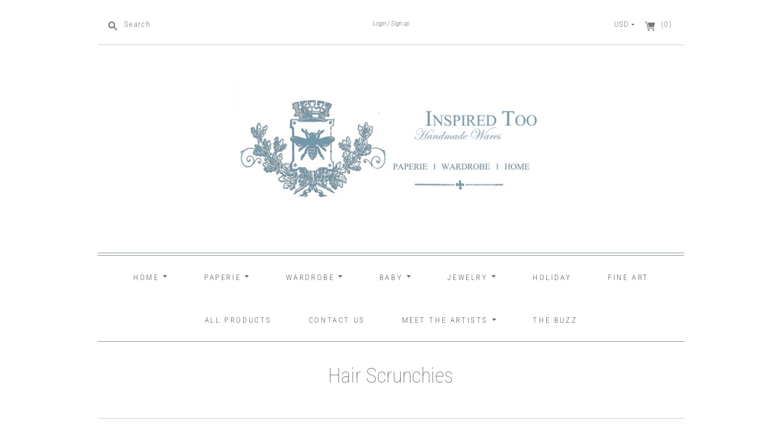

--- FILE ---
content_type: text/html; charset=utf-8
request_url: https://inspiredhandmadetoo.myshopify.com/products/hair-scrunches
body_size: 26688
content:
<!doctype html>
<html class="no-js">
<head>
  <meta charset="utf-8">
  <meta http-equiv="X-UA-Compatible" content="IE=edge,chrome=1">

  
    <link rel="canonical" href="https://inspiredhandmadetoo.myshopify.com/products/hair-scrunches" />
  

  <title>
    Hair Scrunchies

    

    

    
      &#8211; ---
    
  </title>

  
    <meta name="description" content="You can never have too many scrunchies! These scrunchies are crafted with hand-dyed fabrics, hand-block printed cotton, and come in a variety of beautiful patterns. Comfortable, stylish, and versatile, they are a great accessory to any outfit. Because they are uniquely made, no two scrunchies are the same, making them " />
  

  <meta name="viewport" content="width=device-width, initial-scale=1.0">

  
    <link rel="shortcut icon" href="//inspiredhandmadetoo.myshopify.com/cdn/shop/files/001_5d96e7e8-a91f-4b5a-a594-0c01151c06d0_16x16.png?v=1613544989" type="image/png" />
  

  
  















<meta property="og:site_name" content="---">
<meta property="og:url" content="https://inspiredhandmadetoo.myshopify.com/products/hair-scrunches">
<meta property="og:title" content="Hair Scrunchies">
<meta property="og:type" content="website">
<meta property="og:description" content="You can never have too many scrunchies! These scrunchies are crafted with hand-dyed fabrics, hand-block printed cotton, and come in a variety of beautiful patterns. Comfortable, stylish, and versatile, they are a great accessory to any outfit. Because they are uniquely made, no two scrunchies are the same, making them ">




    
    
    

    
    
    <meta
      property="og:image"
      content="https://inspiredhandmadetoo.myshopify.com/cdn/shop/products/SCRUNCH_1200x900.jpg?v=1605379827"
    />
    <meta
      property="og:image:secure_url"
      content="https://inspiredhandmadetoo.myshopify.com/cdn/shop/products/SCRUNCH_1200x900.jpg?v=1605379827"
    />
    <meta property="og:image:width" content="1200" />
    <meta property="og:image:height" content="900" />
    <meta property="og:image:alt" content="Hair Scrunchies" />
  
















<meta name="twitter:title" content="Hair Scrunchies">
<meta name="twitter:description" content="You can never have too many scrunchies! These scrunchies are crafted with hand-dyed fabrics, hand-block printed cotton, and come in a variety of beautiful patterns. Comfortable, stylish, and versatile, they are a great accessory to any outfit. Because they are uniquely made, no two scrunchies are the same, making them ">


    
    
    
      
      
      <meta name="twitter:card" content="summary_large_image">
    
    
    <meta
      property="twitter:image"
      content="https://inspiredhandmadetoo.myshopify.com/cdn/shop/products/SCRUNCH_1200x600_crop_center.jpg?v=1605379827"
    />
    <meta property="twitter:image:width" content="1200" />
    <meta property="twitter:image:height" content="600" />
    <meta property="twitter:image:alt" content="Hair Scrunchies" />
  


            


  <link href="//inspiredhandmadetoo.myshopify.com/cdn/shop/t/2/assets/theme.scss.css?v=166387572943456849531759417580" rel="stylesheet" type="text/css" media="all" />

  <script>
    document.documentElement.className=document.documentElement.className.replace(/\bno-js\b/,'js');
    if(window.Shopify&&window.Shopify.designMode)document.documentElement.className+=' in-theme-editor';
  </script>

  <script src="//inspiredhandmadetoo.myshopify.com/cdn/shop/t/2/assets/jquery.min.1.11.1.js?v=79704052165336730961534454677" type="text/javascript"></script>

  <script src="//inspiredhandmadetoo.myshopify.com/cdn/shopifycloud/storefront/assets/themes_support/api.jquery-7ab1a3a4.js" type="text/javascript"></script>

  

  
<script>
  var Theme = {};

  Theme.version = "9.3.5";

  Theme.currency = "USD";
  Theme.moneyFormat = "${{amount}}";
  Theme.moneyFormatCurrency = "${{amount}} USD";

  Theme.addToCartSuccess = "{{ product }} has been successfully added to your {{ cart_link }}. Feel free to {{ continue_link }} or {{ checkout_link }}.";
  Theme.productStockErrorMessage = "Unable to add more than {{ stock }} to your cart.";
  Theme.productGeneralErrorMessage = "We were unable to add this product to your cart. Please try again later. Contact us if you continue to have issues.";

  
    Theme.currencySwitcher = true;
    Theme.currencySwitcherFormat = "money_with_currency_format";
  

  Theme.defaultCurrency = "USD";
</script>


  <script>window.performance && window.performance.mark && window.performance.mark('shopify.content_for_header.start');</script><meta name="facebook-domain-verification" content="lonxxz84es2ftkmfbsdl0rie4avvet">
<meta id="shopify-digital-wallet" name="shopify-digital-wallet" content="/2799763545/digital_wallets/dialog">
<meta name="shopify-checkout-api-token" content="7ccc8e76c6df4e45dc4f47e02f024a4e">
<meta id="in-context-paypal-metadata" data-shop-id="2799763545" data-venmo-supported="false" data-environment="production" data-locale="en_US" data-paypal-v4="true" data-currency="USD">
<link rel="alternate" type="application/json+oembed" href="https://inspiredhandmadetoo.myshopify.com/products/hair-scrunches.oembed">
<script async="async" src="/checkouts/internal/preloads.js?locale=en-US"></script>
<link rel="preconnect" href="https://shop.app" crossorigin="anonymous">
<script async="async" src="https://shop.app/checkouts/internal/preloads.js?locale=en-US&shop_id=2799763545" crossorigin="anonymous"></script>
<script id="shopify-features" type="application/json">{"accessToken":"7ccc8e76c6df4e45dc4f47e02f024a4e","betas":["rich-media-storefront-analytics"],"domain":"inspiredhandmadetoo.myshopify.com","predictiveSearch":true,"shopId":2799763545,"locale":"en"}</script>
<script>var Shopify = Shopify || {};
Shopify.shop = "bee-inspired-too.myshopify.com";
Shopify.locale = "en";
Shopify.currency = {"active":"USD","rate":"1.0"};
Shopify.country = "US";
Shopify.theme = {"name":"Editions","id":34520203353,"schema_name":"Editions","schema_version":"9.3.5","theme_store_id":457,"role":"main"};
Shopify.theme.handle = "null";
Shopify.theme.style = {"id":null,"handle":null};
Shopify.cdnHost = "inspiredhandmadetoo.myshopify.com/cdn";
Shopify.routes = Shopify.routes || {};
Shopify.routes.root = "/";</script>
<script type="module">!function(o){(o.Shopify=o.Shopify||{}).modules=!0}(window);</script>
<script>!function(o){function n(){var o=[];function n(){o.push(Array.prototype.slice.apply(arguments))}return n.q=o,n}var t=o.Shopify=o.Shopify||{};t.loadFeatures=n(),t.autoloadFeatures=n()}(window);</script>
<script>
  window.ShopifyPay = window.ShopifyPay || {};
  window.ShopifyPay.apiHost = "shop.app\/pay";
  window.ShopifyPay.redirectState = null;
</script>
<script id="shop-js-analytics" type="application/json">{"pageType":"product"}</script>
<script defer="defer" async type="module" src="//inspiredhandmadetoo.myshopify.com/cdn/shopifycloud/shop-js/modules/v2/client.init-shop-cart-sync_C5BV16lS.en.esm.js"></script>
<script defer="defer" async type="module" src="//inspiredhandmadetoo.myshopify.com/cdn/shopifycloud/shop-js/modules/v2/chunk.common_CygWptCX.esm.js"></script>
<script type="module">
  await import("//inspiredhandmadetoo.myshopify.com/cdn/shopifycloud/shop-js/modules/v2/client.init-shop-cart-sync_C5BV16lS.en.esm.js");
await import("//inspiredhandmadetoo.myshopify.com/cdn/shopifycloud/shop-js/modules/v2/chunk.common_CygWptCX.esm.js");

  window.Shopify.SignInWithShop?.initShopCartSync?.({"fedCMEnabled":true,"windoidEnabled":true});

</script>
<script>
  window.Shopify = window.Shopify || {};
  if (!window.Shopify.featureAssets) window.Shopify.featureAssets = {};
  window.Shopify.featureAssets['shop-js'] = {"shop-cart-sync":["modules/v2/client.shop-cart-sync_ZFArdW7E.en.esm.js","modules/v2/chunk.common_CygWptCX.esm.js"],"init-fed-cm":["modules/v2/client.init-fed-cm_CmiC4vf6.en.esm.js","modules/v2/chunk.common_CygWptCX.esm.js"],"shop-button":["modules/v2/client.shop-button_tlx5R9nI.en.esm.js","modules/v2/chunk.common_CygWptCX.esm.js"],"shop-cash-offers":["modules/v2/client.shop-cash-offers_DOA2yAJr.en.esm.js","modules/v2/chunk.common_CygWptCX.esm.js","modules/v2/chunk.modal_D71HUcav.esm.js"],"init-windoid":["modules/v2/client.init-windoid_sURxWdc1.en.esm.js","modules/v2/chunk.common_CygWptCX.esm.js"],"shop-toast-manager":["modules/v2/client.shop-toast-manager_ClPi3nE9.en.esm.js","modules/v2/chunk.common_CygWptCX.esm.js"],"init-shop-email-lookup-coordinator":["modules/v2/client.init-shop-email-lookup-coordinator_B8hsDcYM.en.esm.js","modules/v2/chunk.common_CygWptCX.esm.js"],"init-shop-cart-sync":["modules/v2/client.init-shop-cart-sync_C5BV16lS.en.esm.js","modules/v2/chunk.common_CygWptCX.esm.js"],"avatar":["modules/v2/client.avatar_BTnouDA3.en.esm.js"],"pay-button":["modules/v2/client.pay-button_FdsNuTd3.en.esm.js","modules/v2/chunk.common_CygWptCX.esm.js"],"init-customer-accounts":["modules/v2/client.init-customer-accounts_DxDtT_ad.en.esm.js","modules/v2/client.shop-login-button_C5VAVYt1.en.esm.js","modules/v2/chunk.common_CygWptCX.esm.js","modules/v2/chunk.modal_D71HUcav.esm.js"],"init-shop-for-new-customer-accounts":["modules/v2/client.init-shop-for-new-customer-accounts_ChsxoAhi.en.esm.js","modules/v2/client.shop-login-button_C5VAVYt1.en.esm.js","modules/v2/chunk.common_CygWptCX.esm.js","modules/v2/chunk.modal_D71HUcav.esm.js"],"shop-login-button":["modules/v2/client.shop-login-button_C5VAVYt1.en.esm.js","modules/v2/chunk.common_CygWptCX.esm.js","modules/v2/chunk.modal_D71HUcav.esm.js"],"init-customer-accounts-sign-up":["modules/v2/client.init-customer-accounts-sign-up_CPSyQ0Tj.en.esm.js","modules/v2/client.shop-login-button_C5VAVYt1.en.esm.js","modules/v2/chunk.common_CygWptCX.esm.js","modules/v2/chunk.modal_D71HUcav.esm.js"],"shop-follow-button":["modules/v2/client.shop-follow-button_Cva4Ekp9.en.esm.js","modules/v2/chunk.common_CygWptCX.esm.js","modules/v2/chunk.modal_D71HUcav.esm.js"],"checkout-modal":["modules/v2/client.checkout-modal_BPM8l0SH.en.esm.js","modules/v2/chunk.common_CygWptCX.esm.js","modules/v2/chunk.modal_D71HUcav.esm.js"],"lead-capture":["modules/v2/client.lead-capture_Bi8yE_yS.en.esm.js","modules/v2/chunk.common_CygWptCX.esm.js","modules/v2/chunk.modal_D71HUcav.esm.js"],"shop-login":["modules/v2/client.shop-login_D6lNrXab.en.esm.js","modules/v2/chunk.common_CygWptCX.esm.js","modules/v2/chunk.modal_D71HUcav.esm.js"],"payment-terms":["modules/v2/client.payment-terms_CZxnsJam.en.esm.js","modules/v2/chunk.common_CygWptCX.esm.js","modules/v2/chunk.modal_D71HUcav.esm.js"]};
</script>
<script id="__st">var __st={"a":2799763545,"offset":-18000,"reqid":"e8f6dd42-96fb-42f9-98c9-d27e1d8114a0-1768626431","pageurl":"inspiredhandmadetoo.myshopify.com\/products\/hair-scrunches","u":"bf589d0315ee","p":"product","rtyp":"product","rid":4646546079847};</script>
<script>window.ShopifyPaypalV4VisibilityTracking = true;</script>
<script id="captcha-bootstrap">!function(){'use strict';const t='contact',e='account',n='new_comment',o=[[t,t],['blogs',n],['comments',n],[t,'customer']],c=[[e,'customer_login'],[e,'guest_login'],[e,'recover_customer_password'],[e,'create_customer']],r=t=>t.map((([t,e])=>`form[action*='/${t}']:not([data-nocaptcha='true']) input[name='form_type'][value='${e}']`)).join(','),a=t=>()=>t?[...document.querySelectorAll(t)].map((t=>t.form)):[];function s(){const t=[...o],e=r(t);return a(e)}const i='password',u='form_key',d=['recaptcha-v3-token','g-recaptcha-response','h-captcha-response',i],f=()=>{try{return window.sessionStorage}catch{return}},m='__shopify_v',_=t=>t.elements[u];function p(t,e,n=!1){try{const o=window.sessionStorage,c=JSON.parse(o.getItem(e)),{data:r}=function(t){const{data:e,action:n}=t;return t[m]||n?{data:e,action:n}:{data:t,action:n}}(c);for(const[e,n]of Object.entries(r))t.elements[e]&&(t.elements[e].value=n);n&&o.removeItem(e)}catch(o){console.error('form repopulation failed',{error:o})}}const l='form_type',E='cptcha';function T(t){t.dataset[E]=!0}const w=window,h=w.document,L='Shopify',v='ce_forms',y='captcha';let A=!1;((t,e)=>{const n=(g='f06e6c50-85a8-45c8-87d0-21a2b65856fe',I='https://cdn.shopify.com/shopifycloud/storefront-forms-hcaptcha/ce_storefront_forms_captcha_hcaptcha.v1.5.2.iife.js',D={infoText:'Protected by hCaptcha',privacyText:'Privacy',termsText:'Terms'},(t,e,n)=>{const o=w[L][v],c=o.bindForm;if(c)return c(t,g,e,D).then(n);var r;o.q.push([[t,g,e,D],n]),r=I,A||(h.body.append(Object.assign(h.createElement('script'),{id:'captcha-provider',async:!0,src:r})),A=!0)});var g,I,D;w[L]=w[L]||{},w[L][v]=w[L][v]||{},w[L][v].q=[],w[L][y]=w[L][y]||{},w[L][y].protect=function(t,e){n(t,void 0,e),T(t)},Object.freeze(w[L][y]),function(t,e,n,w,h,L){const[v,y,A,g]=function(t,e,n){const i=e?o:[],u=t?c:[],d=[...i,...u],f=r(d),m=r(i),_=r(d.filter((([t,e])=>n.includes(e))));return[a(f),a(m),a(_),s()]}(w,h,L),I=t=>{const e=t.target;return e instanceof HTMLFormElement?e:e&&e.form},D=t=>v().includes(t);t.addEventListener('submit',(t=>{const e=I(t);if(!e)return;const n=D(e)&&!e.dataset.hcaptchaBound&&!e.dataset.recaptchaBound,o=_(e),c=g().includes(e)&&(!o||!o.value);(n||c)&&t.preventDefault(),c&&!n&&(function(t){try{if(!f())return;!function(t){const e=f();if(!e)return;const n=_(t);if(!n)return;const o=n.value;o&&e.removeItem(o)}(t);const e=Array.from(Array(32),(()=>Math.random().toString(36)[2])).join('');!function(t,e){_(t)||t.append(Object.assign(document.createElement('input'),{type:'hidden',name:u})),t.elements[u].value=e}(t,e),function(t,e){const n=f();if(!n)return;const o=[...t.querySelectorAll(`input[type='${i}']`)].map((({name:t})=>t)),c=[...d,...o],r={};for(const[a,s]of new FormData(t).entries())c.includes(a)||(r[a]=s);n.setItem(e,JSON.stringify({[m]:1,action:t.action,data:r}))}(t,e)}catch(e){console.error('failed to persist form',e)}}(e),e.submit())}));const S=(t,e)=>{t&&!t.dataset[E]&&(n(t,e.some((e=>e===t))),T(t))};for(const o of['focusin','change'])t.addEventListener(o,(t=>{const e=I(t);D(e)&&S(e,y())}));const B=e.get('form_key'),M=e.get(l),P=B&&M;t.addEventListener('DOMContentLoaded',(()=>{const t=y();if(P)for(const e of t)e.elements[l].value===M&&p(e,B);[...new Set([...A(),...v().filter((t=>'true'===t.dataset.shopifyCaptcha))])].forEach((e=>S(e,t)))}))}(h,new URLSearchParams(w.location.search),n,t,e,['guest_login'])})(!0,!0)}();</script>
<script integrity="sha256-4kQ18oKyAcykRKYeNunJcIwy7WH5gtpwJnB7kiuLZ1E=" data-source-attribution="shopify.loadfeatures" defer="defer" src="//inspiredhandmadetoo.myshopify.com/cdn/shopifycloud/storefront/assets/storefront/load_feature-a0a9edcb.js" crossorigin="anonymous"></script>
<script crossorigin="anonymous" defer="defer" src="//inspiredhandmadetoo.myshopify.com/cdn/shopifycloud/storefront/assets/shopify_pay/storefront-65b4c6d7.js?v=20250812"></script>
<script data-source-attribution="shopify.dynamic_checkout.dynamic.init">var Shopify=Shopify||{};Shopify.PaymentButton=Shopify.PaymentButton||{isStorefrontPortableWallets:!0,init:function(){window.Shopify.PaymentButton.init=function(){};var t=document.createElement("script");t.src="https://inspiredhandmadetoo.myshopify.com/cdn/shopifycloud/portable-wallets/latest/portable-wallets.en.js",t.type="module",document.head.appendChild(t)}};
</script>
<script data-source-attribution="shopify.dynamic_checkout.buyer_consent">
  function portableWalletsHideBuyerConsent(e){var t=document.getElementById("shopify-buyer-consent"),n=document.getElementById("shopify-subscription-policy-button");t&&n&&(t.classList.add("hidden"),t.setAttribute("aria-hidden","true"),n.removeEventListener("click",e))}function portableWalletsShowBuyerConsent(e){var t=document.getElementById("shopify-buyer-consent"),n=document.getElementById("shopify-subscription-policy-button");t&&n&&(t.classList.remove("hidden"),t.removeAttribute("aria-hidden"),n.addEventListener("click",e))}window.Shopify?.PaymentButton&&(window.Shopify.PaymentButton.hideBuyerConsent=portableWalletsHideBuyerConsent,window.Shopify.PaymentButton.showBuyerConsent=portableWalletsShowBuyerConsent);
</script>
<script data-source-attribution="shopify.dynamic_checkout.cart.bootstrap">document.addEventListener("DOMContentLoaded",(function(){function t(){return document.querySelector("shopify-accelerated-checkout-cart, shopify-accelerated-checkout")}if(t())Shopify.PaymentButton.init();else{new MutationObserver((function(e,n){t()&&(Shopify.PaymentButton.init(),n.disconnect())})).observe(document.body,{childList:!0,subtree:!0})}}));
</script>
<link id="shopify-accelerated-checkout-styles" rel="stylesheet" media="screen" href="https://inspiredhandmadetoo.myshopify.com/cdn/shopifycloud/portable-wallets/latest/accelerated-checkout-backwards-compat.css" crossorigin="anonymous">
<style id="shopify-accelerated-checkout-cart">
        #shopify-buyer-consent {
  margin-top: 1em;
  display: inline-block;
  width: 100%;
}

#shopify-buyer-consent.hidden {
  display: none;
}

#shopify-subscription-policy-button {
  background: none;
  border: none;
  padding: 0;
  text-decoration: underline;
  font-size: inherit;
  cursor: pointer;
}

#shopify-subscription-policy-button::before {
  box-shadow: none;
}

      </style>

<script>window.performance && window.performance.mark && window.performance.mark('shopify.content_for_header.end');</script>
<link href="https://monorail-edge.shopifysvc.com" rel="dns-prefetch">
<script>(function(){if ("sendBeacon" in navigator && "performance" in window) {try {var session_token_from_headers = performance.getEntriesByType('navigation')[0].serverTiming.find(x => x.name == '_s').description;} catch {var session_token_from_headers = undefined;}var session_cookie_matches = document.cookie.match(/_shopify_s=([^;]*)/);var session_token_from_cookie = session_cookie_matches && session_cookie_matches.length === 2 ? session_cookie_matches[1] : "";var session_token = session_token_from_headers || session_token_from_cookie || "";function handle_abandonment_event(e) {var entries = performance.getEntries().filter(function(entry) {return /monorail-edge.shopifysvc.com/.test(entry.name);});if (!window.abandonment_tracked && entries.length === 0) {window.abandonment_tracked = true;var currentMs = Date.now();var navigation_start = performance.timing.navigationStart;var payload = {shop_id: 2799763545,url: window.location.href,navigation_start,duration: currentMs - navigation_start,session_token,page_type: "product"};window.navigator.sendBeacon("https://monorail-edge.shopifysvc.com/v1/produce", JSON.stringify({schema_id: "online_store_buyer_site_abandonment/1.1",payload: payload,metadata: {event_created_at_ms: currentMs,event_sent_at_ms: currentMs}}));}}window.addEventListener('pagehide', handle_abandonment_event);}}());</script>
<script id="web-pixels-manager-setup">(function e(e,d,r,n,o){if(void 0===o&&(o={}),!Boolean(null===(a=null===(i=window.Shopify)||void 0===i?void 0:i.analytics)||void 0===a?void 0:a.replayQueue)){var i,a;window.Shopify=window.Shopify||{};var t=window.Shopify;t.analytics=t.analytics||{};var s=t.analytics;s.replayQueue=[],s.publish=function(e,d,r){return s.replayQueue.push([e,d,r]),!0};try{self.performance.mark("wpm:start")}catch(e){}var l=function(){var e={modern:/Edge?\/(1{2}[4-9]|1[2-9]\d|[2-9]\d{2}|\d{4,})\.\d+(\.\d+|)|Firefox\/(1{2}[4-9]|1[2-9]\d|[2-9]\d{2}|\d{4,})\.\d+(\.\d+|)|Chrom(ium|e)\/(9{2}|\d{3,})\.\d+(\.\d+|)|(Maci|X1{2}).+ Version\/(15\.\d+|(1[6-9]|[2-9]\d|\d{3,})\.\d+)([,.]\d+|)( \(\w+\)|)( Mobile\/\w+|) Safari\/|Chrome.+OPR\/(9{2}|\d{3,})\.\d+\.\d+|(CPU[ +]OS|iPhone[ +]OS|CPU[ +]iPhone|CPU IPhone OS|CPU iPad OS)[ +]+(15[._]\d+|(1[6-9]|[2-9]\d|\d{3,})[._]\d+)([._]\d+|)|Android:?[ /-](13[3-9]|1[4-9]\d|[2-9]\d{2}|\d{4,})(\.\d+|)(\.\d+|)|Android.+Firefox\/(13[5-9]|1[4-9]\d|[2-9]\d{2}|\d{4,})\.\d+(\.\d+|)|Android.+Chrom(ium|e)\/(13[3-9]|1[4-9]\d|[2-9]\d{2}|\d{4,})\.\d+(\.\d+|)|SamsungBrowser\/([2-9]\d|\d{3,})\.\d+/,legacy:/Edge?\/(1[6-9]|[2-9]\d|\d{3,})\.\d+(\.\d+|)|Firefox\/(5[4-9]|[6-9]\d|\d{3,})\.\d+(\.\d+|)|Chrom(ium|e)\/(5[1-9]|[6-9]\d|\d{3,})\.\d+(\.\d+|)([\d.]+$|.*Safari\/(?![\d.]+ Edge\/[\d.]+$))|(Maci|X1{2}).+ Version\/(10\.\d+|(1[1-9]|[2-9]\d|\d{3,})\.\d+)([,.]\d+|)( \(\w+\)|)( Mobile\/\w+|) Safari\/|Chrome.+OPR\/(3[89]|[4-9]\d|\d{3,})\.\d+\.\d+|(CPU[ +]OS|iPhone[ +]OS|CPU[ +]iPhone|CPU IPhone OS|CPU iPad OS)[ +]+(10[._]\d+|(1[1-9]|[2-9]\d|\d{3,})[._]\d+)([._]\d+|)|Android:?[ /-](13[3-9]|1[4-9]\d|[2-9]\d{2}|\d{4,})(\.\d+|)(\.\d+|)|Mobile Safari.+OPR\/([89]\d|\d{3,})\.\d+\.\d+|Android.+Firefox\/(13[5-9]|1[4-9]\d|[2-9]\d{2}|\d{4,})\.\d+(\.\d+|)|Android.+Chrom(ium|e)\/(13[3-9]|1[4-9]\d|[2-9]\d{2}|\d{4,})\.\d+(\.\d+|)|Android.+(UC? ?Browser|UCWEB|U3)[ /]?(15\.([5-9]|\d{2,})|(1[6-9]|[2-9]\d|\d{3,})\.\d+)\.\d+|SamsungBrowser\/(5\.\d+|([6-9]|\d{2,})\.\d+)|Android.+MQ{2}Browser\/(14(\.(9|\d{2,})|)|(1[5-9]|[2-9]\d|\d{3,})(\.\d+|))(\.\d+|)|K[Aa][Ii]OS\/(3\.\d+|([4-9]|\d{2,})\.\d+)(\.\d+|)/},d=e.modern,r=e.legacy,n=navigator.userAgent;return n.match(d)?"modern":n.match(r)?"legacy":"unknown"}(),u="modern"===l?"modern":"legacy",c=(null!=n?n:{modern:"",legacy:""})[u],f=function(e){return[e.baseUrl,"/wpm","/b",e.hashVersion,"modern"===e.buildTarget?"m":"l",".js"].join("")}({baseUrl:d,hashVersion:r,buildTarget:u}),m=function(e){var d=e.version,r=e.bundleTarget,n=e.surface,o=e.pageUrl,i=e.monorailEndpoint;return{emit:function(e){var a=e.status,t=e.errorMsg,s=(new Date).getTime(),l=JSON.stringify({metadata:{event_sent_at_ms:s},events:[{schema_id:"web_pixels_manager_load/3.1",payload:{version:d,bundle_target:r,page_url:o,status:a,surface:n,error_msg:t},metadata:{event_created_at_ms:s}}]});if(!i)return console&&console.warn&&console.warn("[Web Pixels Manager] No Monorail endpoint provided, skipping logging."),!1;try{return self.navigator.sendBeacon.bind(self.navigator)(i,l)}catch(e){}var u=new XMLHttpRequest;try{return u.open("POST",i,!0),u.setRequestHeader("Content-Type","text/plain"),u.send(l),!0}catch(e){return console&&console.warn&&console.warn("[Web Pixels Manager] Got an unhandled error while logging to Monorail."),!1}}}}({version:r,bundleTarget:l,surface:e.surface,pageUrl:self.location.href,monorailEndpoint:e.monorailEndpoint});try{o.browserTarget=l,function(e){var d=e.src,r=e.async,n=void 0===r||r,o=e.onload,i=e.onerror,a=e.sri,t=e.scriptDataAttributes,s=void 0===t?{}:t,l=document.createElement("script"),u=document.querySelector("head"),c=document.querySelector("body");if(l.async=n,l.src=d,a&&(l.integrity=a,l.crossOrigin="anonymous"),s)for(var f in s)if(Object.prototype.hasOwnProperty.call(s,f))try{l.dataset[f]=s[f]}catch(e){}if(o&&l.addEventListener("load",o),i&&l.addEventListener("error",i),u)u.appendChild(l);else{if(!c)throw new Error("Did not find a head or body element to append the script");c.appendChild(l)}}({src:f,async:!0,onload:function(){if(!function(){var e,d;return Boolean(null===(d=null===(e=window.Shopify)||void 0===e?void 0:e.analytics)||void 0===d?void 0:d.initialized)}()){var d=window.webPixelsManager.init(e)||void 0;if(d){var r=window.Shopify.analytics;r.replayQueue.forEach((function(e){var r=e[0],n=e[1],o=e[2];d.publishCustomEvent(r,n,o)})),r.replayQueue=[],r.publish=d.publishCustomEvent,r.visitor=d.visitor,r.initialized=!0}}},onerror:function(){return m.emit({status:"failed",errorMsg:"".concat(f," has failed to load")})},sri:function(e){var d=/^sha384-[A-Za-z0-9+/=]+$/;return"string"==typeof e&&d.test(e)}(c)?c:"",scriptDataAttributes:o}),m.emit({status:"loading"})}catch(e){m.emit({status:"failed",errorMsg:(null==e?void 0:e.message)||"Unknown error"})}}})({shopId: 2799763545,storefrontBaseUrl: "https://inspiredhandmadetoo.myshopify.com",extensionsBaseUrl: "https://extensions.shopifycdn.com/cdn/shopifycloud/web-pixels-manager",monorailEndpoint: "https://monorail-edge.shopifysvc.com/unstable/produce_batch",surface: "storefront-renderer",enabledBetaFlags: ["2dca8a86"],webPixelsConfigList: [{"id":"71794863","eventPayloadVersion":"v1","runtimeContext":"LAX","scriptVersion":"1","type":"CUSTOM","privacyPurposes":["ANALYTICS"],"name":"Google Analytics tag (migrated)"},{"id":"shopify-app-pixel","configuration":"{}","eventPayloadVersion":"v1","runtimeContext":"STRICT","scriptVersion":"0450","apiClientId":"shopify-pixel","type":"APP","privacyPurposes":["ANALYTICS","MARKETING"]},{"id":"shopify-custom-pixel","eventPayloadVersion":"v1","runtimeContext":"LAX","scriptVersion":"0450","apiClientId":"shopify-pixel","type":"CUSTOM","privacyPurposes":["ANALYTICS","MARKETING"]}],isMerchantRequest: false,initData: {"shop":{"name":"---","paymentSettings":{"currencyCode":"USD"},"myshopifyDomain":"bee-inspired-too.myshopify.com","countryCode":"US","storefrontUrl":"https:\/\/inspiredhandmadetoo.myshopify.com"},"customer":null,"cart":null,"checkout":null,"productVariants":[{"price":{"amount":6.0,"currencyCode":"USD"},"product":{"title":"Hair Scrunchies","vendor":"BEE INSPIRED TOO","id":"4646546079847","untranslatedTitle":"Hair Scrunchies","url":"\/products\/hair-scrunches","type":""},"id":"32648429076583","image":{"src":"\/\/inspiredhandmadetoo.myshopify.com\/cdn\/shop\/products\/SCRUNCH.jpg?v=1605379827"},"sku":"","title":"Blue","untranslatedTitle":"Blue"},{"price":{"amount":6.0,"currencyCode":"USD"},"product":{"title":"Hair Scrunchies","vendor":"BEE INSPIRED TOO","id":"4646546079847","untranslatedTitle":"Hair Scrunchies","url":"\/products\/hair-scrunches","type":""},"id":"32648429109351","image":{"src":"\/\/inspiredhandmadetoo.myshopify.com\/cdn\/shop\/products\/SCRUNCH.jpg?v=1605379827"},"sku":"","title":"Light Blue","untranslatedTitle":"Light Blue"},{"price":{"amount":6.0,"currencyCode":"USD"},"product":{"title":"Hair Scrunchies","vendor":"BEE INSPIRED TOO","id":"4646546079847","untranslatedTitle":"Hair Scrunchies","url":"\/products\/hair-scrunches","type":""},"id":"32648429142119","image":{"src":"\/\/inspiredhandmadetoo.myshopify.com\/cdn\/shop\/products\/SCRUNCH.jpg?v=1605379827"},"sku":"","title":"Red","untranslatedTitle":"Red"},{"price":{"amount":6.0,"currencyCode":"USD"},"product":{"title":"Hair Scrunchies","vendor":"BEE INSPIRED TOO","id":"4646546079847","untranslatedTitle":"Hair Scrunchies","url":"\/products\/hair-scrunches","type":""},"id":"32648429174887","image":{"src":"\/\/inspiredhandmadetoo.myshopify.com\/cdn\/shop\/products\/SCRUNCH.jpg?v=1605379827"},"sku":"","title":"Cream","untranslatedTitle":"Cream"},{"price":{"amount":6.0,"currencyCode":"USD"},"product":{"title":"Hair Scrunchies","vendor":"BEE INSPIRED TOO","id":"4646546079847","untranslatedTitle":"Hair Scrunchies","url":"\/products\/hair-scrunches","type":""},"id":"32648429207655","image":{"src":"\/\/inspiredhandmadetoo.myshopify.com\/cdn\/shop\/products\/SCRUNCH.jpg?v=1605379827"},"sku":"","title":"Orange","untranslatedTitle":"Orange"},{"price":{"amount":6.0,"currencyCode":"USD"},"product":{"title":"Hair Scrunchies","vendor":"BEE INSPIRED TOO","id":"4646546079847","untranslatedTitle":"Hair Scrunchies","url":"\/products\/hair-scrunches","type":""},"id":"32648434122855","image":{"src":"\/\/inspiredhandmadetoo.myshopify.com\/cdn\/shop\/products\/SCRUNCH.jpg?v=1605379827"},"sku":"","title":"Brown","untranslatedTitle":"Brown"}],"purchasingCompany":null},},"https://inspiredhandmadetoo.myshopify.com/cdn","fcfee988w5aeb613cpc8e4bc33m6693e112",{"modern":"","legacy":""},{"shopId":"2799763545","storefrontBaseUrl":"https:\/\/inspiredhandmadetoo.myshopify.com","extensionBaseUrl":"https:\/\/extensions.shopifycdn.com\/cdn\/shopifycloud\/web-pixels-manager","surface":"storefront-renderer","enabledBetaFlags":"[\"2dca8a86\"]","isMerchantRequest":"false","hashVersion":"fcfee988w5aeb613cpc8e4bc33m6693e112","publish":"custom","events":"[[\"page_viewed\",{}],[\"product_viewed\",{\"productVariant\":{\"price\":{\"amount\":6.0,\"currencyCode\":\"USD\"},\"product\":{\"title\":\"Hair Scrunchies\",\"vendor\":\"BEE INSPIRED TOO\",\"id\":\"4646546079847\",\"untranslatedTitle\":\"Hair Scrunchies\",\"url\":\"\/products\/hair-scrunches\",\"type\":\"\"},\"id\":\"32648429076583\",\"image\":{\"src\":\"\/\/inspiredhandmadetoo.myshopify.com\/cdn\/shop\/products\/SCRUNCH.jpg?v=1605379827\"},\"sku\":\"\",\"title\":\"Blue\",\"untranslatedTitle\":\"Blue\"}}]]"});</script><script>
  window.ShopifyAnalytics = window.ShopifyAnalytics || {};
  window.ShopifyAnalytics.meta = window.ShopifyAnalytics.meta || {};
  window.ShopifyAnalytics.meta.currency = 'USD';
  var meta = {"product":{"id":4646546079847,"gid":"gid:\/\/shopify\/Product\/4646546079847","vendor":"BEE INSPIRED TOO","type":"","handle":"hair-scrunches","variants":[{"id":32648429076583,"price":600,"name":"Hair Scrunchies - Blue","public_title":"Blue","sku":""},{"id":32648429109351,"price":600,"name":"Hair Scrunchies - Light Blue","public_title":"Light Blue","sku":""},{"id":32648429142119,"price":600,"name":"Hair Scrunchies - Red","public_title":"Red","sku":""},{"id":32648429174887,"price":600,"name":"Hair Scrunchies - Cream","public_title":"Cream","sku":""},{"id":32648429207655,"price":600,"name":"Hair Scrunchies - Orange","public_title":"Orange","sku":""},{"id":32648434122855,"price":600,"name":"Hair Scrunchies - Brown","public_title":"Brown","sku":""}],"remote":false},"page":{"pageType":"product","resourceType":"product","resourceId":4646546079847,"requestId":"e8f6dd42-96fb-42f9-98c9-d27e1d8114a0-1768626431"}};
  for (var attr in meta) {
    window.ShopifyAnalytics.meta[attr] = meta[attr];
  }
</script>
<script class="analytics">
  (function () {
    var customDocumentWrite = function(content) {
      var jquery = null;

      if (window.jQuery) {
        jquery = window.jQuery;
      } else if (window.Checkout && window.Checkout.$) {
        jquery = window.Checkout.$;
      }

      if (jquery) {
        jquery('body').append(content);
      }
    };

    var hasLoggedConversion = function(token) {
      if (token) {
        return document.cookie.indexOf('loggedConversion=' + token) !== -1;
      }
      return false;
    }

    var setCookieIfConversion = function(token) {
      if (token) {
        var twoMonthsFromNow = new Date(Date.now());
        twoMonthsFromNow.setMonth(twoMonthsFromNow.getMonth() + 2);

        document.cookie = 'loggedConversion=' + token + '; expires=' + twoMonthsFromNow;
      }
    }

    var trekkie = window.ShopifyAnalytics.lib = window.trekkie = window.trekkie || [];
    if (trekkie.integrations) {
      return;
    }
    trekkie.methods = [
      'identify',
      'page',
      'ready',
      'track',
      'trackForm',
      'trackLink'
    ];
    trekkie.factory = function(method) {
      return function() {
        var args = Array.prototype.slice.call(arguments);
        args.unshift(method);
        trekkie.push(args);
        return trekkie;
      };
    };
    for (var i = 0; i < trekkie.methods.length; i++) {
      var key = trekkie.methods[i];
      trekkie[key] = trekkie.factory(key);
    }
    trekkie.load = function(config) {
      trekkie.config = config || {};
      trekkie.config.initialDocumentCookie = document.cookie;
      var first = document.getElementsByTagName('script')[0];
      var script = document.createElement('script');
      script.type = 'text/javascript';
      script.onerror = function(e) {
        var scriptFallback = document.createElement('script');
        scriptFallback.type = 'text/javascript';
        scriptFallback.onerror = function(error) {
                var Monorail = {
      produce: function produce(monorailDomain, schemaId, payload) {
        var currentMs = new Date().getTime();
        var event = {
          schema_id: schemaId,
          payload: payload,
          metadata: {
            event_created_at_ms: currentMs,
            event_sent_at_ms: currentMs
          }
        };
        return Monorail.sendRequest("https://" + monorailDomain + "/v1/produce", JSON.stringify(event));
      },
      sendRequest: function sendRequest(endpointUrl, payload) {
        // Try the sendBeacon API
        if (window && window.navigator && typeof window.navigator.sendBeacon === 'function' && typeof window.Blob === 'function' && !Monorail.isIos12()) {
          var blobData = new window.Blob([payload], {
            type: 'text/plain'
          });

          if (window.navigator.sendBeacon(endpointUrl, blobData)) {
            return true;
          } // sendBeacon was not successful

        } // XHR beacon

        var xhr = new XMLHttpRequest();

        try {
          xhr.open('POST', endpointUrl);
          xhr.setRequestHeader('Content-Type', 'text/plain');
          xhr.send(payload);
        } catch (e) {
          console.log(e);
        }

        return false;
      },
      isIos12: function isIos12() {
        return window.navigator.userAgent.lastIndexOf('iPhone; CPU iPhone OS 12_') !== -1 || window.navigator.userAgent.lastIndexOf('iPad; CPU OS 12_') !== -1;
      }
    };
    Monorail.produce('monorail-edge.shopifysvc.com',
      'trekkie_storefront_load_errors/1.1',
      {shop_id: 2799763545,
      theme_id: 34520203353,
      app_name: "storefront",
      context_url: window.location.href,
      source_url: "//inspiredhandmadetoo.myshopify.com/cdn/s/trekkie.storefront.cd680fe47e6c39ca5d5df5f0a32d569bc48c0f27.min.js"});

        };
        scriptFallback.async = true;
        scriptFallback.src = '//inspiredhandmadetoo.myshopify.com/cdn/s/trekkie.storefront.cd680fe47e6c39ca5d5df5f0a32d569bc48c0f27.min.js';
        first.parentNode.insertBefore(scriptFallback, first);
      };
      script.async = true;
      script.src = '//inspiredhandmadetoo.myshopify.com/cdn/s/trekkie.storefront.cd680fe47e6c39ca5d5df5f0a32d569bc48c0f27.min.js';
      first.parentNode.insertBefore(script, first);
    };
    trekkie.load(
      {"Trekkie":{"appName":"storefront","development":false,"defaultAttributes":{"shopId":2799763545,"isMerchantRequest":null,"themeId":34520203353,"themeCityHash":"102068996774714680","contentLanguage":"en","currency":"USD","eventMetadataId":"f85d234d-e1e1-4ba8-9e1b-6f76eb752c78"},"isServerSideCookieWritingEnabled":true,"monorailRegion":"shop_domain","enabledBetaFlags":["65f19447"]},"Session Attribution":{},"S2S":{"facebookCapiEnabled":false,"source":"trekkie-storefront-renderer","apiClientId":580111}}
    );

    var loaded = false;
    trekkie.ready(function() {
      if (loaded) return;
      loaded = true;

      window.ShopifyAnalytics.lib = window.trekkie;

      var originalDocumentWrite = document.write;
      document.write = customDocumentWrite;
      try { window.ShopifyAnalytics.merchantGoogleAnalytics.call(this); } catch(error) {};
      document.write = originalDocumentWrite;

      window.ShopifyAnalytics.lib.page(null,{"pageType":"product","resourceType":"product","resourceId":4646546079847,"requestId":"e8f6dd42-96fb-42f9-98c9-d27e1d8114a0-1768626431","shopifyEmitted":true});

      var match = window.location.pathname.match(/checkouts\/(.+)\/(thank_you|post_purchase)/)
      var token = match? match[1]: undefined;
      if (!hasLoggedConversion(token)) {
        setCookieIfConversion(token);
        window.ShopifyAnalytics.lib.track("Viewed Product",{"currency":"USD","variantId":32648429076583,"productId":4646546079847,"productGid":"gid:\/\/shopify\/Product\/4646546079847","name":"Hair Scrunchies - Blue","price":"6.00","sku":"","brand":"BEE INSPIRED TOO","variant":"Blue","category":"","nonInteraction":true,"remote":false},undefined,undefined,{"shopifyEmitted":true});
      window.ShopifyAnalytics.lib.track("monorail:\/\/trekkie_storefront_viewed_product\/1.1",{"currency":"USD","variantId":32648429076583,"productId":4646546079847,"productGid":"gid:\/\/shopify\/Product\/4646546079847","name":"Hair Scrunchies - Blue","price":"6.00","sku":"","brand":"BEE INSPIRED TOO","variant":"Blue","category":"","nonInteraction":true,"remote":false,"referer":"https:\/\/inspiredhandmadetoo.myshopify.com\/products\/hair-scrunches"});
      }
    });


        var eventsListenerScript = document.createElement('script');
        eventsListenerScript.async = true;
        eventsListenerScript.src = "//inspiredhandmadetoo.myshopify.com/cdn/shopifycloud/storefront/assets/shop_events_listener-3da45d37.js";
        document.getElementsByTagName('head')[0].appendChild(eventsListenerScript);

})();</script>
  <script>
  if (!window.ga || (window.ga && typeof window.ga !== 'function')) {
    window.ga = function ga() {
      (window.ga.q = window.ga.q || []).push(arguments);
      if (window.Shopify && window.Shopify.analytics && typeof window.Shopify.analytics.publish === 'function') {
        window.Shopify.analytics.publish("ga_stub_called", {}, {sendTo: "google_osp_migration"});
      }
      console.error("Shopify's Google Analytics stub called with:", Array.from(arguments), "\nSee https://help.shopify.com/manual/promoting-marketing/pixels/pixel-migration#google for more information.");
    };
    if (window.Shopify && window.Shopify.analytics && typeof window.Shopify.analytics.publish === 'function') {
      window.Shopify.analytics.publish("ga_stub_initialized", {}, {sendTo: "google_osp_migration"});
    }
  }
</script>
<script
  defer
  src="https://inspiredhandmadetoo.myshopify.com/cdn/shopifycloud/perf-kit/shopify-perf-kit-3.0.4.min.js"
  data-application="storefront-renderer"
  data-shop-id="2799763545"
  data-render-region="gcp-us-central1"
  data-page-type="product"
  data-theme-instance-id="34520203353"
  data-theme-name="Editions"
  data-theme-version="9.3.5"
  data-monorail-region="shop_domain"
  data-resource-timing-sampling-rate="10"
  data-shs="true"
  data-shs-beacon="true"
  data-shs-export-with-fetch="true"
  data-shs-logs-sample-rate="1"
  data-shs-beacon-endpoint="https://inspiredhandmadetoo.myshopify.com/api/collect"
></script>
</head>

<body class="
  template-product
  
">

  <div class="svg-sprite" style="width:0; height:0; visibility:hidden; position: absolute;">    <svg xmlns="http://www.w3.org/2000/svg">                    <symbol id="icon-arrow-down" viewBox="0 0 7 4">                     <path d="M0 0h6.857L3.4287 4" fill-rule="evenodd"/>         </symbol>              <symbol id="icon-arrow-left" viewBox="0 0 13 22">                     <path d="M12.1213 20l-1.4142 1.4142L0 10.7072 10.707 0l1.4143 1.4142-9.293 9.293" fill-rule="evenodd"/>         </symbol>              <symbol id="icon-arrow-right" viewBox="0 0 13 22">                     <path d="M0 20l1.4142 1.4142 10.707-10.707L1.4143 0 0 1.4142l9.293 9.293" fill-rule="evenodd"/>         </symbol>              <symbol id="icon-cart-bold" viewBox="0 0 62 46">                     <path d="M27.698 45.363c2.043 0 3.7-1.648 3.7-3.682 0-2.032-1.657-3.68-3.7-3.68C25.656 38 24 39.648 24 41.68c0 2.034 1.656 3.683 3.698 3.683zm16 0c2.043 0 3.7-1.648 3.7-3.682 0-2.032-1.657-3.68-3.7-3.68C41.656 38 40 39.648 40 41.68c0 2.034 1.656 3.683 3.698 3.683zM18.606 33.847c.19.513.776.928 1.322.928h31.994c.547 0 1.138-.41 1.322-.93l.25-.7 8.037-22.59c.182-.508-.117-.92-.654-.918l-3.26.008c-.542 0-1.133.425-1.31.924l-6.712 18.848c-.09.254-.38.46-.656.46l-26.058.007c-.272 0-.57-.207-.66-.46L12.15 2.096l-.253-.69C11.71.9 11.127.49 10.58.49H.98C.44.49 0 .924 0 1.48v2.917c0 .547.436.99.98.99h7.14l10.486 28.46z"/>         </symbol>              <symbol id="icon-cart-plus-bold" viewBox="0 0 18 18">                     <path d="M10.825 10.776v5.87c0 .55-.444.987-.993.987h-1.95c-.557 0-.993-.442-.993-.986v-5.87H.977c-.54 0-.978-.444-.978-.99v-1.94c0-.54.438-.99.978-.99h5.91V.987c0-.55.446-.987.994-.987h1.95c.557 0 .993.44.993.986v5.87h5.912c.54 0 .978.444.978.99v1.94c0 .54-.438.99-.978.99h-5.912z"/>         </symbol>              <symbol id="icon-cart-plus-thin" viewBox="0 0 17 17">                     <path d="M7 9.52v5.46c0 .344.14.66.37.89.232.23.546.37.89.37.69 0 1.26-.567 1.26-1.26V9.52h5.46c.695 0 1.26-.567 1.26-1.26 0-.7-.565-1.26-1.26-1.26H9.52V1.26C9.52.56 8.952 0 8.26 0 7.56 0 7 .56 7 1.26V7H1.262C.562 7 0 7.568 0 8.26c0 .344.142.66.373.89.23.23.537.37.89.37H7z"/>         </symbol>              <symbol id="icon-cart-thin" viewBox="0 0 62 43">                     <path d="M29 43c1.657 0 3-1.343 3-3s-1.343-3-3-3-3 1.343-3 3 1.343 3 3 3zm17 0c1.657 0 3-1.343 3-3s-1.343-3-3-3-3 1.343-3 3 1.343 3 3 3zM11.005 3.25c.022 0 .156.094.163.11L21.485 31.5c.37 1.005 1.445 1.75 2.513 1.75h27.004c1.082 0 2.148-.75 2.51-1.773l8.166-23.06c.23-.65-.11-1.365-.76-1.595-.65-.23-1.366.11-1.596.76l-8.167 23.06c-.008.023-.13.108-.153.108H23.998c-.023 0-.16-.094-.166-.11L13.515 2.5c-.367-1-1.44-1.75-2.51-1.75H2C1.31.75.75 1.31.75 2S1.31 3.25 2 3.25h9.005z"/>         </symbol>              <symbol id="icon-cart" viewBox="0 0 18 16">                     <path d="M15.7418 12.0653h-10.45c-.4675 0-.8778-.3116-1.0025-.7623l-2.658-9.9656H0V0h1.8753c.4675 0 .878.3116 1.0025.7623l2.658 9.9656h10.213v1.3373h-.007zm-10.0725.8156c-.6045 0-1.1493.364-1.38.9224-.2316.5582-.1042 1.201.3232 1.6284s1.0702.5548 1.6285.3242c.5584-.2314.9225-.7764.9225-1.381 0-.8247-.6686-1.4932-1.4942-1.494zm10.2 1.6178c.0025.6045-.36 1.152-.9173 1.3855-.5583.2332-1.202.1076-1.6312-.3198-.4292-.4265-.5582-1.0693-.327-1.6294.2308-.559.7758-.9233 1.3813-.9233.8227 0 1.4906.6652 1.4943 1.487zm-9.5776-5.411c.0444.139.1725.2343.3186.236h8.357c.1562.0024.2904-.1078.3185-.2616l1.813-7.0172c.0365-.198-.1182-.3797-.3187-.3764H4.7355c-.2148-.0076-.3753.1946-.3195.402l1.8757 7.017z" fill-rule="evenodd"/>         </symbol>              <symbol id="icon-dropdown" viewBox="0 0 8 5">                     <path d="M1 1l3 3 3-3" stroke-width="1.2" stroke="#currentColor" fill-rule="evenodd"/>         </symbol>              <symbol id="icon-eye-bold" viewBox="0 0 60 34">                     <path d="M0 17.1127l.845 1.0563c.4226.5634 1.162 1.338 2.2184 2.324 1.0563.986 2.2535 2.0774 3.5915 3.2746s2.8873 2.3944 4.6478 3.5916c1.7606 1.197 3.6268 2.2887 5.5986 3.2746 1.9718.986 4.0845 1.7958 6.338 2.4296 2.2536.6338 4.507.9507 6.7606.9507 2.2535 0 4.507-.3168 6.7606-.9506 2.2535-.6338 4.331-1.4085 6.2324-2.324 1.9014-.9155 3.8028-2.0422 5.7042-3.3802 1.9014-1.338 3.486-2.5 4.7535-3.486 1.2676-.986 2.4648-2.0774 3.5916-3.2746 1.1267-1.1972 1.866-1.9718 2.2183-2.324.352-.352.5986-.669.7394-.9507v-.634l-.6338-1.0562c-.5634-.5634-1.3732-1.338-2.4296-2.324-1.0563-.986-2.2535-2.0774-3.5915-3.2746s-2.8873-2.3944-4.6478-3.5915c-1.7606-1.1972-3.6268-2.2888-5.5986-3.2747-1.9718-.986-4.0845-1.7605-6.338-2.324C34.507.2818 32.2536 0 30 0c-3.0986 0-6.2324.5634-9.4014 1.69-3.169 1.127-5.8803 2.4297-8.1338 3.9086-2.2535 1.479-4.4718 3.169-6.655 5.0704-2.183 1.9014-3.6267 3.2394-4.331 4.014C.7747 15.4578.282 16.0564 0 16.479v.6337zm19.8592 0c0-2.817.986-5.2113 2.9577-7.183 1.9717-1.972 4.331-2.958 7.0774-2.958 2.7464 0 5.1056 1.0213 7.0774 3.0635 1.972 2.0423 2.9578 4.4366 2.9578 7.183 0 2.7466-.986 5.141-2.9578 7.1832-1.9718 2.0423-4.331 3.0634-7.0774 3.0634-2.7465 0-5.1057-1.021-7.0775-3.0634-1.972-2.0422-2.9578-4.4718-2.9578-7.2887zm5.493 0c0 1.2676.4577 2.359 1.3732 3.2746.9154.9155 2.007 1.3733 3.2746 1.3733 1.2676 0 2.3592-.4578 3.2746-1.3733.9155-.9155 1.3733-2.007 1.3733-3.2746 0-1.2676-.458-2.3592-1.3734-3.2747-.9154-.9155-2.007-1.3732-3.2746-1.3732-1.2676 0-2.3592.4577-3.2746 1.3732-.9155.9155-1.3733 2.007-1.3733 3.2747z" fill-rule="evenodd"/>         </symbol>              <symbol id="icon-eye-thin" viewBox="0 0 58 35">                     <path d="M26.8662 11.3813c.6705-.228 1.388-.3514 2.1338-.3514 3.696 0 6.7045 3.0367 6.7045 6.7912 0 3.7546-3.0084 6.7913-6.7045 6.7913-3.6977 0-6.7045-3.0357-6.7045-6.7913 0-1.2185.3166-2.3613.8706-3.3492.3642.9625 1.2874 1.646 2.3687 1.646 1.399 0 2.5347-1.1457 2.5347-2.559 0-.92-.4813-1.7267-1.2032-2.1777zM1.0606 16.5455c.3523-.5356 1.0022-1.4185 1.9397-2.5338 1.545-1.838 3.3554-3.6728 5.424-5.388C14.3954 3.6726 21.2894.6786 29 .6786c7.7108 0 14.6048 2.994 20.5756 7.945 2.0687 1.7152 3.8792 3.55 5.4242 5.388.9374 1.1153 1.5873 1.9982 1.9396 2.5338.5094.7742.5094 1.7773 0 2.5515-.3523.5356-1.0022 1.4185-1.9396 2.5338-1.545 1.838-3.3555 3.6728-5.4242 5.388C43.6048 31.97 36.7108 34.964 29 34.964c-7.7108 0-14.6048-2.994-20.5756-7.945-2.0687-1.7152-3.8792-3.55-5.424-5.388-.9376-1.1153-1.5875-1.9982-1.9398-2.5338-.5094-.7742-.5094-1.7773 0-2.5515zM29 32.6425c16.2503 0 26-14.8213 26-14.8213S45.2503 3 29 3 3 17.8212 3 17.8212s9.7497 14.8213 26 14.8213zm0-23.934c4.9822 0 9.026 4.08 9.026 9.1127S33.982 26.934 29 26.934c-4.9847 0-9.026-4.08-9.026-9.1128 0-5.0326 4.0413-9.1127 9.026-9.1127z" fill-rule="evenodd"/>         </symbol>              <symbol id="icon-facebook" viewBox="0 0 18 18">                     <path d="M17.0066 0H.9934C.4444 0 0 .4444 0 .9934v16.0132c0 .549.4444.9934.9934.9934h8.6208v-6.9705H7.2675V8.3138h2.3467v-2.006c0-2.3242 1.4198-3.5887 3.4943-3.5887.9934 0 1.8473.072 2.096.106v2.43h-1.44c-1.125 0-1.3445.5354-1.3445 1.323v1.7324h2.6888l-.3488 2.718h-2.34V18h4.5866c.549 0 .9934-.4444.9934-.9934V.9934C18 .4444 17.5556 0 17.0066 0" fill-rule="evenodd"/>         </symbol>              <symbol id="icon-flickr" viewBox="0 0 22 10">                     <path d="M0 4.8484c0 1.3375.4737 2.48 1.421 3.4274.9475.9474 2.09 1.421 3.4274 1.421 1.3375 0 2.48-.4736 3.4274-1.421s1.421-2.09 1.421-3.4274c0-1.3375-.4736-2.48-1.421-3.4273C7.3284.4738 6.1858 0 4.8484 0 3.511 0 2.3684.4737 1.421 1.421.4738 2.3686 0 3.511 0 4.8485zm11.703 0c0 1.3375.4738 2.48 1.4212 3.4274s2.09 1.421 3.4274 1.421c1.3375 0 2.48-.4736 3.4273-1.421.9473-.9474 1.421-2.09 1.421-3.4274 0-1.3375-.4737-2.48-1.421-3.4273C19.0314.4738 17.889 0 16.5515 0c-1.3375 0-2.48.4737-3.4274 1.421-.9474.9475-1.421 2.09-1.421 3.4274z" fill-rule="evenodd"/>         </symbol>              <symbol id="icon-google" viewBox="0 0 26 17">                     <path d="M.022 8.0747C.093 3.6957 4.004-.139 8.258.007c2.0384-.0974 3.9546.8156 5.5158 2.098-.6663.7793-1.3563 1.53-2.0935 2.232-1.8768-1.335-4.546-1.7165-6.4227-.1743-2.6848 1.9113-2.807 6.424-.2246 8.4815 2.5115 2.3458 7.2583 1.1812 7.9522-2.4106-1.573-.0243-3.1502 0-4.7232-.0526-.004-.966-.008-1.932-.004-2.8975 2.6298-.008 5.2595-.0124 7.8932.008.1576 2.2727-.134 4.6914-1.4904 6.5703-2.0542 2.9747-6.178 3.8432-9.3953 2.569C2.0367 15.1644-.25 11.654.022 8.0747M21.2806 4.844h2.346c.0038.8077.0077 1.6195.0156 2.427.7847.0082 1.5733.0082 2.3577.0163v2.4147c-.7844.008-1.569.0122-2.3577.0202-.008.8115-.0118 1.6192-.0157 2.427h-2.3498c-.008-.8078-.008-1.6155-.0158-2.423-.7846-.008-1.573-.016-2.3577-.0242V7.2875c.7847-.008 1.569-.012 2.3577-.0164.004-.8114.0118-1.619.0197-2.4268" fill-rule="evenodd"/>         </symbol>              <symbol id="icon-instagram" viewBox="0 0 20 20">                     <path d="M5.877.0602C4.8126.1087 4.0857.2778 3.4496.525c-.6576.2555-1.2152.5975-1.7712 1.1534-.556.556-.898 1.1136-1.1534 1.7712-.2472.636-.4163 1.363-.4648 2.4274C.0115 6.9436 0 7.2842 0 10s.0115 3.0564.0602 4.123c.0485 1.0644.2176 1.7913.4648 2.4274.2555.6576.5975 1.2152 1.1534 1.7712.556.556 1.1136.898 1.7712 1.1534.636.2472 1.363.4163 2.4274.4648C6.9436 19.9885 7.2842 20 10 20s3.0564-.0115 4.123-.0602c1.0644-.0485 1.7913-.2176 2.4274-.4648.6576-.2555 1.2152-.5975 1.7712-1.1534.556-.556.898-1.1136 1.1534-1.7712.2472-.636.4163-1.363.4648-2.4274C19.9885 13.0564 20 12.7158 20 10s-.0115-3.0564-.0602-4.123c-.0485-1.0644-.2176-1.7913-.4648-2.4274-.2555-.6576-.5975-1.2152-1.1534-1.7712-.556-.556-1.1136-.898-1.7712-1.1534-.636-.2472-1.363-.4163-2.4274-.4648C13.0564.0115 12.7158 0 10 0S6.9436.0115 5.877.0602zM4.865 10c0 2.836 2.299 5.135 5.135 5.135s5.135-2.299 5.135-5.135S12.836 4.865 10 4.865 4.865 7.164 4.865 10zM10 13.3333c-1.841 0-3.3333-1.4923-3.3333-3.3333S8.159 6.6667 10 6.6667 13.3333 8.159 13.3333 10 11.841 13.3333 10 13.3333zM17 4.3c0 .6628-.5373 1.2-1.2 1.2-.6628 0-1.2-.5372-1.2-1.2 0-.6627.5372-1.2 1.2-1.2.6627 0 1.2.5373 1.2 1.2z" fill-rule="evenodd"/>         </symbol>              <symbol id="icon-lock" viewBox="0 0 13 17">                     <path d="M11.3542 6.3524H9.542V4.7797c0-1.6414-1.3542-2.9953-3.0414-2.9953-1.6667 0-3.0414 1.3337-3.0414 2.9953v1.5727H1.6447V4.7797C1.6447 2.1327 3.8117 0 6.4994 0c2.6673 0 4.8548 2.1543 4.8548 4.7808v1.5716zm1.624 8.3907c0 1.2517-1.0415 2.257-2.2915 2.257h-8.395C1.0207 17 0 15.974 0 14.743V8.076c0-.6154.5208-1.1283 1.1458-1.1283h10.7084c.625 0 1.1458.513 1.1458 1.1284l-.0217 6.667zM6.5 14.181c1.1218 0 2.0313-.8956 2.0313-2.0004S7.6218 10.18 6.5 10.18s-2.0313.8956-2.0313 2.0004.9095 2.0004 2.0313 2.0004z" fill-rule="evenodd"/>         </symbol>              <symbol id="icon-menu" viewBox="0 0 11 10">                     <path d="M.2305 9.3496h10.5V8.2832h-10.5v1.0664zm0-2.666h10.5V5.6172h-10.5v1.0664zm0-2.625h10.5V2.9922h-10.5v1.0664zm0-2.666h10.5V.3262h-10.5v1.0664z" fill-rule="evenodd"/>         </symbol>              <symbol id="icon-pinterest" viewBox="0 0 21 21">                     <path d="M10.5008.5C4.9778.5.5 4.977.5 10.5c0 4.095 2.4624 7.6128 5.9868 9.1594-.0284-.6977-.005-1.5366.1738-2.297.1922-.8113 1.286-5.4486 1.286-5.4486s-.3193-.6384-.3193-1.5817c0-1.483.8598-2.5894 1.9285-2.5894.91 0 1.3494.6835 1.3494 1.5016 0 .915-.5832 2.282-.883 3.5486-.2508 1.061.532 1.926 1.5782 1.926 1.895 0 3.171-2.4332 3.171-5.3167 0-2.1908-1.4764-3.8318-4.161-3.8318-3.0332 0-4.9232 2.262-4.9232 4.7886 0 .8715.2565 1.4865.6584 1.962.1855.2188.2106.3057.1445.558-.0475.1822-.1578.6267-.2037.8022-.067.2532-.2716.3434-.5005.2498-1.397-.5707-2.048-2.1006-2.048-3.8202 0-2.84 2.3947-6.2475 7.1466-6.2475 3.8185 0 6.331 2.7633 6.331 5.7287 0 3.9238-2.1808 6.8533-5.396 6.8533-1.0796 0-2.0948-.5832-2.4424-1.2458 0 0-.5807 2.3036-.7044 2.749-.2105.7704-.6266 1.5408-1.006 2.1415.899.2657 1.849.4103 2.8342.4103 5.5223 0 9.9992-4.477 9.9992-10S16.023.5 10.5008.5" fill-rule="evenodd"/>         </symbol>              <symbol id="icon-plus-bold" viewBox="0 0 42 42">                     <path d="M0 26.9143h15.0857V42h11.8286V26.9143H42V15.0857H26.9143V0H15.0857v15.0857H0" fill-rule="evenodd"/>         </symbol>              <symbol id="icon-plus-thin" viewBox="0 0 43 43">                     <path d="M23 20V.9996C23 .4538 22.5528 0 22.001 0h-1.002C20.4427 0 20 .4475 20 .9996V20H.9996C.4538 20 0 20.4472 0 20.999v1.002c0 .5563.4475.999.9996.999H20v19.0004c0 .5458.4472.9996.999.9996h1.002c.5563 0 .999-.4475.999-.9996V23h19.0004c.5458 0 .9996-.4472.9996-.999v-1.002c0-.5563-.4475-.999-.9996-.999H23z" fill-rule="evenodd"/>         </symbol>              <symbol id="icon-rss" viewBox="0 0 32 32">                     <path d="M4.259 23.467C1.909 23.467 0 25.384 0 27.719c0 2.349 1.909 4.244 4.259 4.244 2.358 0 4.265-1.895 4.265-4.244 0-2.336-1.907-4.252-4.265-4.252zM.005 10.873v6.133c3.993 0 7.749 1.562 10.577 4.391 2.825 2.822 4.384 6.595 4.384 10.603h6.16c0-11.651-9.478-21.127-21.121-21.127zM.012 0v6.136C14.255 6.136 25.848 17.74 25.848 32H32C32 14.36 17.648 0 .012 0z"/>         </symbol>              <symbol id="icon-search" viewBox="0 0 16 16">                     <path d="M13.8598 15.4255c.4173.4287 1.145.4386 1.5754.0012.427-.4322.4207-1.1654-.0245-1.5868l-4.2822-4.2826c.6664-.9763 1.033-2.137 1.033-3.3517C12.1615 2.9204 9.491.25 6.2057.25 2.9204.25.25 2.9204.25 6.2057c0 3.2854 2.6704 5.9558 5.9557 5.9558 1.2148 0 2.3753-.3686 3.3523-1.0378l4.3018 4.3018zM9.9435 6.2077c0 2.069-1.6688 3.7377-3.7378 3.7377S2.468 8.2767 2.468 6.2077 4.1368 2.47 6.2057 2.47c2.069 0 3.7378 1.6687 3.7378 3.7377z" fill-rule="evenodd"/>         </symbol>              <symbol id="icon-success" viewBox="0 0 33 33">                     <path d="M0 16.5c0 2.2158.4353 4.3525 1.3058 6.41.8705 2.0576 2.0575 3.8184 3.561 5.2824 1.5037 1.464 3.2645 2.6313 5.2825 3.5018C12.1673 32.5647 14.2843 33 16.5 33c2.2158 0 4.3525-.4353 6.41-1.3058 2.0576-.8705 3.8184-2.0377 5.2824-3.5018 1.464-1.464 2.6313-3.2248 3.5018-5.2823C32.5647 20.8526 33 18.716 33 16.5c0-2.2158-.4353-4.3525-1.3058-6.41-.8705-2.0576-2.0377-3.8184-3.5018-5.2824-1.464-1.464-3.2248-2.6313-5.2823-3.5018C20.8526.4353 18.716 0 16.5 0c-2.2158 0-4.3327.4353-6.3507 1.3058S6.3705 3.3435 4.867 4.8076C3.3632 6.2716 2.1762 8.0324 1.3057 10.09.4353 12.1474 0 14.284 0 16.5zm5.8165 1.187c0-.2374.1188-.4352.3562-.5935l2.1367-2.1367c.1582-.1582.356-.2374.5935-.2374.2373 0 .435.0792.5934.2374l3.4424 3.4425c.1583.1583.3562.2374.5936.2374s.4352-.079.5935-.2374l9.615-9.615c.1583-.1584.356-.2375.5935-.2375.2374 0 .4353.079.5936.2374l2.1367 2.1367c.1583.158.2375.356.2375.5934 0 .2374-.0792.4352-.2375.5935l-11.633 11.633c-.3166.3957-.7914.5935-1.4245.5935h-.9496c-.633 0-1.108-.1978-1.4245-.5935l-5.4603-5.4604c-.2374-.1583-.3562-.356-.3562-.5935z" fill-rule="evenodd"/>         </symbol>              <symbol id="icon-tumblr" viewBox="0 0 12 20">                     <path d="M8.3124 19.3762h-.121c-4.358 0-5.629-3.2888-5.629-5.238V8.047H.1414L.1372 5.0186c0-.061.0647-.0783.1253-.0783 2.2394-.8527 3.692-1.949 4.0552-4.629-.0605-.183.0605-.183.0605-.183h3.0263v4.264h3.639v3.6545h-3.639v5.533c0 1.279.4842 1.9588 1.6947 1.9588.4842 0 1.029-.1218 1.5737-.3045.0604 0 .121 0 .121.061l.9078 2.68v.2436c-.6657.67-2.0578 1.1572-3.3894 1.1572z" fill-rule="evenodd"/>         </symbol>              <symbol id="icon-twitter" viewBox="0 0 22 17">                     <path d="M6.9182 16.9125c-2.5492 0-4.9222-.7077-6.9182-1.9188 2.3943.266 4.7842-.3618 6.6826-1.7676-1.9747-.035-3.642-1.2685-4.2165-2.9648.707.1266 1.4026.0883 2.0377-.0745C2.3337 9.7747.836 7.9252.884 5.948c.6082.3192 1.304.5118 2.0455.534C.919 5.2105.349 2.7 1.5315.7834c2.226 2.5807 5.5516 4.2802 9.3024 4.459C10.1752 2.571 12.3182 0 15.231 0c1.2982 0 2.4718.5183 3.2953 1.3473 1.0278-.1894 1.995-.546 2.8656-1.0355-.3378.9982-1.0525 1.8347-1.9838 2.3626.9133-.1033 1.7828-.333 2.5918-.6705-.607.8545-1.3722 1.6058-2.253 2.2082.284 6.0053-4.4498 12.7003-12.8288 12.7003z" fill-rule="evenodd"/>         </symbol>              <symbol id="icon-vimeo" viewBox="0 0 19 17">                     <path d="M0 4.9957L2.7504 2.549C3.9892 1.4756 4.9182.9114 5.5376.8563c.0858-.0062.1717-.0092.2575-.0092.6134 0 1.1193.2207 1.518.6623.4537.5028.7665 1.2878.9382 2.3548.374 2.3426.6255 3.7806.7543 4.3142.423 1.9194.8892 2.879 1.3982 2.879.3924 0 .9842-.6223 1.7753-1.8672.791-1.245 1.2142-2.1923 1.2694-2.8424.0123-.1104.0184-.2178.0184-.322 0-.8647-.4292-1.297-1.2878-1.297-.4354 0-.8984.1042-1.389.3127.9015-2.9497 2.6-4.4245 5.096-4.4245h.2024c1.8336.0552 2.7504 1.1835 2.7504 3.385 0 .1227-.003.2515-.0092.3864-.0797 1.8214-1.3614 4.3326-3.845 7.5337-2.5572 3.33-4.722 4.995-6.4943 4.995-1.1038 0-2.0328-1.015-2.787-3.045l-1.527-5.5742C3.612 6.2683 3.008 5.2534 2.364 5.2534c-.135 0-.6285.2974-1.481.8923L0 4.9956z" fill-rule="evenodd"/>         </symbol>              <symbol id="icon-youtube" viewBox="0 0 22 16">                     <path d="M8.5482 10.8835l-.001-5.9923 5.7626 3.0066-5.7616 2.9857zM21.2004 3.853s-.2084-1.4695-.8478-2.1167c-.811-.8494-1.72-.8537-2.137-.9034C15.2314.617 10.7547.617 10.7547.617h-.0093s-4.4767 0-7.4612.2157c-.4168.0496-1.3255.054-2.1367.9033C.5078 2.3835.2997 3.853.2997 3.853S.0865 5.579.0865 7.305v1.618c0 1.7258.2132 3.4517.2132 3.4517s.208 1.4697.8476 2.1168c.8112.8495 1.877.8226 2.3516.9116 1.706.1636 7.251.2142 7.251.2142s4.4813-.0068 7.4657-.2225c.4168-.0497 1.326-.054 2.137-.9034.6393-.647.8477-2.1168.8477-2.1168s.213-1.726.213-3.4517v-1.618c0-1.7258-.213-3.4517-.213-3.4517z" fill-rule="evenodd"/>         </symbol>          </svg>  </div>

  <div id="fb-root"></div>
  <script>(function(d, s, id) {
    var js, fjs = d.getElementsByTagName(s)[0];
    if (d.getElementById(id)) return;
    js = d.createElement(s); js.id = id;
    js.src = "//connect.facebook.net/en_US/all.js#xfbml=1&appId=187795038002910";
    fjs.parentNode.insertBefore(js, fjs);
  }(document, 'script', 'facebook-jssdk'));</script>

  <div id="shopify-section-pxs-announcement-bar" class="shopify-section"><script
  type="application/json"
  data-section-type="pxs-announcement-bar"
  data-section-id="pxs-announcement-bar"
></script>












  </div>

  <div id="page-wrap"
    class="page-wrap clearfix
      ">

    <div id="shopify-section-header" class="shopify-section">
<header class="main-header"
  data-section-id="header"
  data-section-type="header">

  
  

  <ul class="header-tools clearfix
    ">

    <li class="search accent-text
    ">
      
<span class="search-toggle-button">

  <span class="search-toggle-title">
    <svg role="img" class="browse-icon">
      <use xlink:href="#icon-search"></use>
    </svg>
    Search
  </span>

  <span class="search-browse-parent-outline">
    <div class="search-browse-container">
      <ul>

        <li class="only-search clearfix">
          <form class="search-form" action="/search" method="get">
            <input name="q" type="text" placeholder="Enter search terms" class="search-field styled-text-field">
            <input type="submit" value="Search" class="search-submit action-btn accent-text" name="submit">
          </form>
        </li>

      </ul>
    </div>
  </span>
</span>

    </li>

    <li class="account-details
      ">
      

  
    <p>
      <a href="https://inspiredhandmadetoo.myshopify.com/customer_authentication/redirect?locale=en&amp;region_country=US" id="customer_login_link">Login</a>
      <a href="https://shopify.com/2799763545/account?locale=en" id="customer_register_link">Sign up</a>
    </p>
  


    </li>

    <li class="cart-details accent-text
      ">
      



  <div class="currency-switcher-wrapper">
    <div class="select-wrapper currency-switcher">
      <div class="selected-currency"></div>
      <svg role="img" class="currency-dropdown">
        <use xlink:href="#icon-arrow-down"></use>
      </svg>
      <select id="currencies" name="currencies">
        
        
        <option value="USD" selected="selected">USD</option>
        
          
        
      </select>
    </div>
  </div>


      <div id="coin-container"></div>
      <a href="/cart">
        <svg role="img" class="cart-icon">
          <use xlink:href="#icon-cart"></use>
        </svg>
        <span class="cart-item-count-wrap">
          (0)
        </span>
        
      </a>
    </li>
  </ul>

  <div class="logo-wrap
    
      text
    ">

    <h1>
      
        <a href="/" class="logo">
          

  

  <img
    src="//inspiredhandmadetoo.myshopify.com/cdn/shop/files/Logo2_555x227.png?v=1749836693"
    alt="Inspired Too"

    
      data-rimg
      srcset="//inspiredhandmadetoo.myshopify.com/cdn/shop/files/Logo2_555x227.png?v=1749836693 1x, //inspiredhandmadetoo.myshopify.com/cdn/shop/files/Logo2_1110x454.png?v=1749836693 2x, //inspiredhandmadetoo.myshopify.com/cdn/shop/files/Logo2_1532x627.png?v=1749836693 2.76x"
    

    
    
    
  >




        </a>
      
    </h1>
  </div>

  




<div class="navigation-mobile">
  <ul class="
    header-nav
    accent-text
    double-borders"
    role="navigation">
    <li class="mobile-nav-item navigate">
      <a class="mobile-nav-link">
        <svg role="img" class="mobile-icon menu-icon">
          <use xlink:href="#icon-menu"></use>
        </svg>
        Navigate
      </a>
    </li>
    <li class="mobile-nav-item cart">
      <a href="/cart" class="mobile-nav-link">
        <svg role="img" class="mobile-icon cart-icon">
          <use xlink:href="#icon-cart"></use>
        </svg>
        Cart
      </a>
    </li>
    <li class="mobile-nav-item browse">
      <a class="mobile-nav-link">
        <svg role="img" class="mobile-icon browse-icon">
          <use xlink:href="#icon-search"></use>
        </svg>
        Search
      </a>
    </li>
  </ul>

  <ul
    class="navigation-mobile-list
    dropdown-nav
    accent-text
    navigation-list
    smaller">

    
      











      <li class="
        nav-item
        first
        
        dropdown">
        <a href="/collections/home-n" aria-haspopup>
          Home
          
            <svg role="img" class="dropdown-arrow">
              <use xlink:href="#icon-arrow-down"></use>
            </svg>
          
        </a>

        
          <div class="dropdown-nav second-tier">
  <ul>
    
      <li class="
        nav-item
        first
        
        dropdown"
        >
        <a href="/collections/kitchen" aria-haspopup>
          Kitchen
          
          <svg role="img" class="dropdown-arrow">
            <use xlink:href="#icon-arrow-down"></use>
          </svg>
        </a>

        <div class="dropdown-nav third-tier">
          <ul>
            
              <li class="
                nav-item
                first
                ">
                <a href="/collections/food-accessories">
                  Food Items
                  
                </a>
              </li>
            
              <li class="
                nav-item
                
                ">
                <a href="/collections/kitchen-accessories">
                  Kitchen Tools 
                  
                </a>
              </li>
            
              <li class="
                nav-item
                
                last">
                <a href="/collections/cutting-boards">
                  Napkins, Placemats, Potholders 
                  
                </a>
              </li>
            
          </ul>
        </div>
      </li>
    
      <li class="
        nav-item
        
        
        dropdown"
        >
        <a href="/collections/decor" aria-haspopup>
          Decor
          
          <svg role="img" class="dropdown-arrow">
            <use xlink:href="#icon-arrow-down"></use>
          </svg>
        </a>

        <div class="dropdown-nav third-tier">
          <ul>
            
              <li class="
                nav-item
                first
                ">
                <a href="/collections/candles">
                  Candles, Diffusers & Potpourri
                  
                </a>
              </li>
            
              <li class="
                nav-item
                
                ">
                <a href="/collections/home-decor-fabric">
                  Fabric
                  
                </a>
              </li>
            
              <li class="
                nav-item
                
                ">
                <a href="/collections/novelty">
                  Novelty
                  
                </a>
              </li>
            
              <li class="
                nav-item
                
                last">
                <a href="/collections/home-decor-tablecloth">
                  Tablecloth
                  
                </a>
              </li>
            
          </ul>
        </div>
      </li>
    
      <li class="
        nav-item
        
        
        dropdown"
        >
        <a href="/collections/bath-beauty" aria-haspopup>
          Bath & Beauty 
          
          <svg role="img" class="dropdown-arrow">
            <use xlink:href="#icon-arrow-down"></use>
          </svg>
        </a>

        <div class="dropdown-nav third-tier">
          <ul>
            
              <li class="
                nav-item
                first
                ">
                <a href="/collections/bath">
                  Personal Care
                  
                </a>
              </li>
            
              <li class="
                nav-item
                
                last">
                <a href="/collections/soaps">
                  Soaps
                  
                </a>
              </li>
            
          </ul>
        </div>
      </li>
    
      <li class="
        nav-item
        
        last
        dropdown"
        >
        <a href="/collections/kantha-quilts" aria-haspopup>
          Bedding
          
          <svg role="img" class="dropdown-arrow">
            <use xlink:href="#icon-arrow-down"></use>
          </svg>
        </a>

        <div class="dropdown-nav third-tier">
          <ul>
            
              <li class="
                nav-item
                first
                ">
                <a href="/collections/bed-sheets">
                  Bed Sheets
                  
                </a>
              </li>
            
              <li class="
                nav-item
                
                ">
                <a href="/collections/standard-pillowcases">
                  Pillowcases
                  
                </a>
              </li>
            
              <li class="
                nav-item
                
                ">
                <a href="/collections/quilts">
                  Quilts
                  
                </a>
              </li>
            
              <li class="
                nav-item
                
                last">
                <a href="/collections/throws">
                  Throws
                  
                </a>
              </li>
            
          </ul>
        </div>
      </li>
    
  </ul>
</div>

        
      </li>
    
      











      <li class="
        nav-item
        
        
        dropdown">
        <a href="/collections/paperie-1" aria-haspopup>
          Paperie
          
            <svg role="img" class="dropdown-arrow">
              <use xlink:href="#icon-arrow-down"></use>
            </svg>
          
        </a>

        
          
<div class="dropdown-nav second-tier">

  <ul>
    
      











      <li class="
        nav-item
        first
        
        ">
        <a href="/collections/paperie-invitations-n">
          Invitations
          
          
        </a>

        
      </li>
    
      











      <li class="
        nav-item
        
        
        ">
        <a href="/collections/save-the-dates">
          Greeting Cards
          
          
        </a>

        
      </li>
    
      











      <li class="
        nav-item
        
        
        ">
        <a href="/collections/note-cards">
          Note Cards
          
          
        </a>

        
      </li>
    
      











      <li class="
        nav-item
        
        
        ">
        <a href="/collections/personalised-stationary">
          Personalized Stationary
          
          
        </a>

        
      </li>
    
      











      <li class="
        nav-item
        
        
        ">
        <a href="/collections/note-pads">
          Note Pads, Journals, & Calendars
          
          
        </a>

        
      </li>
    
      











      <li class="
        nav-item
        
        
        dropdown">
        <a href="/collections/party-accessories" aria-haspopup>
          Party & Wedding Accessories
          
          
            <svg role="img" class="dropdown-arrow">
              <use xlink:href="#icon-arrow-down"></use>
            </svg>
          
        </a>

        
          <div class="dropdown-nav third-tier">

            <ul>
              
                <li class="
                  nav-item
                  first
                  last">
                  <a href="/collections/table-seating-cards">
                    Table & Seating Cards
                    
                  </a>
                </li>
              
            </ul>

          </div>
        
      </li>
    
      











      <li class="
        nav-item
        
        
        ">
        <a href="/collections/gift-tags-cards">
          Gifts & Gift Tags
          
          
        </a>

        
      </li>
    
      











      <li class="
        nav-item
        
        last
        ">
        <a href="/collections/holiday-cards">
          Holiday Cards
          
          
        </a>

        
      </li>
    
  </ul>

</div>

        
      </li>
    
      











      <li class="
        nav-item
        
        
        dropdown">
        <a href="/collections/wardrobe-n" aria-haspopup>
          Wardrobe
          
            <svg role="img" class="dropdown-arrow">
              <use xlink:href="#icon-arrow-down"></use>
            </svg>
          
        </a>

        
          
<div class="dropdown-nav second-tier">

  <ul>
    
      











      <li class="
        nav-item
        first
        
        ">
        <a href="/collections/scarves">
          Accessories
          
          
        </a>

        
      </li>
    
      











      <li class="
        nav-item
        
        
        ">
        <a href="/collections/lounge">
          Lounge
          
          
        </a>

        
      </li>
    
      











      <li class="
        nav-item
        
        
        ">
        <a href="/collections/bottoms">
          Bottoms
          
          
        </a>

        
      </li>
    
      











      <li class="
        nav-item
        
        
        ">
        <a href="/collections/tops">
          Tops
          
          
        </a>

        
      </li>
    
      











      <li class="
        nav-item
        
        
        ">
        <a href="/collections/dresses">
          Dresses
          
          
        </a>

        
      </li>
    
      











      <li class="
        nav-item
        
        last
        ">
        <a href="/collections/hand-painted-jackets">
          Jackets
          
          
        </a>

        
      </li>
    
  </ul>

</div>

        
      </li>
    
      











      <li class="
        nav-item
        
        
        dropdown">
        <a href="/collections/baby" aria-haspopup>
          Baby
          
            <svg role="img" class="dropdown-arrow">
              <use xlink:href="#icon-arrow-down"></use>
            </svg>
          
        </a>

        
          
<div class="dropdown-nav second-tier">

  <ul>
    
      











      <li class="
        nav-item
        first
        
        ">
        <a href="/collections/baby-clothes-and-accessories">
          Baby & Toddler Clothes
          
          
        </a>

        
      </li>
    
      











      <li class="
        nav-item
        
        
        ">
        <a href="/collections/toys-gifts">
          Baby & Toddler Toys
          
          
        </a>

        
      </li>
    
      











      <li class="
        nav-item
        
        last
        ">
        <a href="/collections/baby-blankets-changing-pads">
          Baby Blankets & Changing Pads
          
          
        </a>

        
      </li>
    
  </ul>

</div>

        
      </li>
    
      











      <li class="
        nav-item
        
        
        dropdown">
        <a href="/collections/jewelry-1" aria-haspopup>
          Jewelry
          
            <svg role="img" class="dropdown-arrow">
              <use xlink:href="#icon-arrow-down"></use>
            </svg>
          
        </a>

        
          
<div class="dropdown-nav second-tier">

  <ul>
    
      











      <li class="
        nav-item
        first
        
        ">
        <a href="/collections/boho-bracelets">
          Boho Bracelets
          
          
        </a>

        
      </li>
    
      











      <li class="
        nav-item
        
        
        ">
        <a href="/collections/beaded-bracelets">
          Clasp Bracelets
          
          
        </a>

        
      </li>
    
      











      <li class="
        nav-item
        
        
        ">
        <a href="/collections/earrings">
          Earrings
          
          
        </a>

        
      </li>
    
      











      <li class="
        nav-item
        
        
        ">
        <a href="/collections/leather-wrap-bracelets">
          Leather Wrap Bracelets
          
          
        </a>

        
      </li>
    
      











      <li class="
        nav-item
        
        
        ">
        <a href="/collections/mens-bracelets">
          Men's Bracelets
          
          
        </a>

        
      </li>
    
      











      <li class="
        nav-item
        
        
        ">
        <a href="/collections/necklacesn">
          Necklaces
          
          
        </a>

        
      </li>
    
      











      <li class="
        nav-item
        
        last
        ">
        <a href="/collections/rings">
          Rings
          
          
        </a>

        
      </li>
    
  </ul>

</div>

        
      </li>
    
      











      <li class="
        nav-item
        
        
        ">
        <a href="/collections/holiday">
          Holiday
          
        </a>

        
      </li>
    
      











      <li class="
        nav-item
        
        
        ">
        <a href="/collections/fine-art-n">
          Fine Art
          
        </a>

        
      </li>
    
      











      <li class="
        nav-item
        
        
        ">
        <a href="/collections/all">
          All Products
          
        </a>

        
      </li>
    
      











      <li class="
        nav-item
        
        
        ">
        <a href="/pages/contact-us">
          Contact Us
          
        </a>

        
      </li>
    
      











      <li class="
        nav-item
        
        
        dropdown">
        <a href="/pages/meet-the-artists" aria-haspopup>
          Meet the Artists
          
            <svg role="img" class="dropdown-arrow">
              <use xlink:href="#icon-arrow-down"></use>
            </svg>
          
        </a>

        
          
<div class="dropdown-nav second-tier">

  <ul>
    
      











      <li class="
        nav-item
        first
        
        ">
        <a href="/pages/auroknits">
          AuroKnits
          
          
        </a>

        
      </li>
    
      











      <li class="
        nav-item
        
        
        ">
        <a href="/pages/bayside-coffee-co">
          Bayside Coffee Co.
          
          
        </a>

        
      </li>
    
      











      <li class="
        nav-item
        
        
        ">
        <a href="/pages/blu-nomad">
          BLÙ NOMAD
          
          
        </a>

        
      </li>
    
      











      <li class="
        nav-item
        
        
        ">
        <a href="/pages/clair-raabe">
          Clair Raabe
          
          
        </a>

        
      </li>
    
      











      <li class="
        nav-item
        
        
        ">
        <a href="/pages/marchello-art">
          Marchello Art
          
          
        </a>

        
      </li>
    
      











      <li class="
        nav-item
        
        
        ">
        <a href="/pages/patricia-van-west">
          Patricia Van West
          
          
        </a>

        
      </li>
    
      











      <li class="
        nav-item
        
        
        ">
        <a href="/pages/sandra-encaoua">
           Sandra Encaoua
          
          
        </a>

        
      </li>
    
      











      <li class="
        nav-item
        
        
        ">
        <a href="/pages/scruffy-cat-shaggy-dog">
          Scruffy Cat & Shaggy Dog Studio
          
          
        </a>

        
      </li>
    
      











      <li class="
        nav-item
        
        
        ">
        <a href="/pages/she-hammers-jewelry">
          She Hammers Jewelry
          
          
        </a>

        
      </li>
    
      











      <li class="
        nav-item
        
        
        ">
        <a href="/pages/the-soaperie-bar">
          The Soaperie Bar
          
          
        </a>

        
      </li>
    
      











      <li class="
        nav-item
        
        last
        ">
        <a href="/pages/southern-snacks">
          Southern Snacks
          
          
        </a>

        
      </li>
    
  </ul>

</div>

        
      </li>
    
      











      <li class="
        nav-item
        
        last
        ">
        <a href="/blogs/news">
          The Buzz
          
        </a>

        
      </li>
    

  </ul>
</div>

<ul class="
  navigation-desktop
  header-nav
  accent-text
  double-borders
  smaller"
  data-desktop-nav
  role="navigation">
  <li class="nav-item" id="coin-container"></li>

  
    











    <li class="
      nav-item
      first
      
      dropdown
      nav-item-meganav"
      data-handle="home">
      <a href="/collections/home-n" aria-haspopup>
        Home
        
          <svg role="img" class="dropdown-arrow">
            <use xlink:href="#icon-arrow-down"></use>
          </svg>
        
      </a>

      
    </li>
  
    











    <li class="
      nav-item
      
      
      dropdown
      "
      data-handle="paperie">
      <a href="/collections/paperie-1" aria-haspopup>
        Paperie
        
          <svg role="img" class="dropdown-arrow">
            <use xlink:href="#icon-arrow-down"></use>
          </svg>
        
      </a>

      
        


<div class="dropdown-nav second-tier">

  <ul>
    
      











      <li class="
        nav-item
        first
        
        ">
        <a href="/collections/paperie-invitations-n">
          Invitations
          
          
        </a>

        
      </li>
    
      











      <li class="
        nav-item
        
        
        ">
        <a href="/collections/save-the-dates">
          Greeting Cards
          
          
        </a>

        
      </li>
    
      











      <li class="
        nav-item
        
        
        ">
        <a href="/collections/note-cards">
          Note Cards
          
          
        </a>

        
      </li>
    
      











      <li class="
        nav-item
        
        
        ">
        <a href="/collections/personalised-stationary">
          Personalized Stationary
          
          
        </a>

        
      </li>
    
      











      <li class="
        nav-item
        
        
        ">
        <a href="/collections/note-pads">
          Note Pads, Journals, & Calendars
          
          
        </a>

        
      </li>
    
      











      <li class="
        nav-item
        
        
        dropdown">
        <a href="/collections/party-accessories" aria-haspopup>
          Party & Wedding Accessories
          
          
            <svg role="img" class="dropdown-arrow">
              <use xlink:href="#icon-arrow-down"></use>
            </svg>
          
        </a>

        
          <div class="dropdown-nav third-tier">

            <ul>
              
                <li class="
                  nav-item
                  first
                  last">
                  <a href="/collections/table-seating-cards">
                    Table & Seating Cards
                    
                  </a>
                </li>
              
            </ul>

          </div>
        
      </li>
    
      











      <li class="
        nav-item
        
        
        ">
        <a href="/collections/gift-tags-cards">
          Gifts & Gift Tags
          
          
        </a>

        
      </li>
    
      











      <li class="
        nav-item
        
        last
        ">
        <a href="/collections/holiday-cards">
          Holiday Cards
          
          
        </a>

        
      </li>
    
  </ul>

</div>

      
    </li>
  
    











    <li class="
      nav-item
      
      
      dropdown
      "
      data-handle="wardrobe">
      <a href="/collections/wardrobe-n" aria-haspopup>
        Wardrobe
        
          <svg role="img" class="dropdown-arrow">
            <use xlink:href="#icon-arrow-down"></use>
          </svg>
        
      </a>

      
        


<div class="dropdown-nav second-tier">

  <ul>
    
      











      <li class="
        nav-item
        first
        
        ">
        <a href="/collections/scarves">
          Accessories
          
          
        </a>

        
      </li>
    
      











      <li class="
        nav-item
        
        
        ">
        <a href="/collections/lounge">
          Lounge
          
          
        </a>

        
      </li>
    
      











      <li class="
        nav-item
        
        
        ">
        <a href="/collections/bottoms">
          Bottoms
          
          
        </a>

        
      </li>
    
      











      <li class="
        nav-item
        
        
        ">
        <a href="/collections/tops">
          Tops
          
          
        </a>

        
      </li>
    
      











      <li class="
        nav-item
        
        
        ">
        <a href="/collections/dresses">
          Dresses
          
          
        </a>

        
      </li>
    
      











      <li class="
        nav-item
        
        last
        ">
        <a href="/collections/hand-painted-jackets">
          Jackets
          
          
        </a>

        
      </li>
    
  </ul>

</div>

      
    </li>
  
    











    <li class="
      nav-item
      
      
      dropdown
      "
      data-handle="baby">
      <a href="/collections/baby" aria-haspopup>
        Baby
        
          <svg role="img" class="dropdown-arrow">
            <use xlink:href="#icon-arrow-down"></use>
          </svg>
        
      </a>

      
        


<div class="dropdown-nav second-tier">

  <ul>
    
      











      <li class="
        nav-item
        first
        
        ">
        <a href="/collections/baby-clothes-and-accessories">
          Baby & Toddler Clothes
          
          
        </a>

        
      </li>
    
      











      <li class="
        nav-item
        
        
        ">
        <a href="/collections/toys-gifts">
          Baby & Toddler Toys
          
          
        </a>

        
      </li>
    
      











      <li class="
        nav-item
        
        last
        ">
        <a href="/collections/baby-blankets-changing-pads">
          Baby Blankets & Changing Pads
          
          
        </a>

        
      </li>
    
  </ul>

</div>

      
    </li>
  
    











    <li class="
      nav-item
      
      
      dropdown
      "
      data-handle="jewelry">
      <a href="/collections/jewelry-1" aria-haspopup>
        Jewelry
        
          <svg role="img" class="dropdown-arrow">
            <use xlink:href="#icon-arrow-down"></use>
          </svg>
        
      </a>

      
        


<div class="dropdown-nav second-tier">

  <ul>
    
      











      <li class="
        nav-item
        first
        
        ">
        <a href="/collections/boho-bracelets">
          Boho Bracelets
          
          
        </a>

        
      </li>
    
      











      <li class="
        nav-item
        
        
        ">
        <a href="/collections/beaded-bracelets">
          Clasp Bracelets
          
          
        </a>

        
      </li>
    
      











      <li class="
        nav-item
        
        
        ">
        <a href="/collections/earrings">
          Earrings
          
          
        </a>

        
      </li>
    
      











      <li class="
        nav-item
        
        
        ">
        <a href="/collections/leather-wrap-bracelets">
          Leather Wrap Bracelets
          
          
        </a>

        
      </li>
    
      











      <li class="
        nav-item
        
        
        ">
        <a href="/collections/mens-bracelets">
          Men's Bracelets
          
          
        </a>

        
      </li>
    
      











      <li class="
        nav-item
        
        
        ">
        <a href="/collections/necklacesn">
          Necklaces
          
          
        </a>

        
      </li>
    
      











      <li class="
        nav-item
        
        last
        ">
        <a href="/collections/rings">
          Rings
          
          
        </a>

        
      </li>
    
  </ul>

</div>

      
    </li>
  
    











    <li class="
      nav-item
      
      
      
      "
      data-handle="holiday">
      <a href="/collections/holiday">
        Holiday
        
      </a>

      
    </li>
  
    











    <li class="
      nav-item
      
      
      
      "
      data-handle="fine-art">
      <a href="/collections/fine-art-n">
        Fine Art
        
      </a>

      
    </li>
  
    











    <li class="
      nav-item
      
      
      
      "
      data-handle="all-products">
      <a href="/collections/all">
        All Products
        
      </a>

      
    </li>
  
    











    <li class="
      nav-item
      
      
      
      "
      data-handle="contact-us">
      <a href="/pages/contact-us">
        Contact Us
        
      </a>

      
    </li>
  
    











    <li class="
      nav-item
      
      
      dropdown
      "
      data-handle="meet-the-artists">
      <a href="/pages/meet-the-artists" aria-haspopup>
        Meet the Artists
        
          <svg role="img" class="dropdown-arrow">
            <use xlink:href="#icon-arrow-down"></use>
          </svg>
        
      </a>

      
        


<div class="dropdown-nav second-tier">

  <ul>
    
      











      <li class="
        nav-item
        first
        
        ">
        <a href="/pages/auroknits">
          AuroKnits
          
          
        </a>

        
      </li>
    
      











      <li class="
        nav-item
        
        
        ">
        <a href="/pages/bayside-coffee-co">
          Bayside Coffee Co.
          
          
        </a>

        
      </li>
    
      











      <li class="
        nav-item
        
        
        ">
        <a href="/pages/blu-nomad">
          BLÙ NOMAD
          
          
        </a>

        
      </li>
    
      











      <li class="
        nav-item
        
        
        ">
        <a href="/pages/clair-raabe">
          Clair Raabe
          
          
        </a>

        
      </li>
    
      











      <li class="
        nav-item
        
        
        ">
        <a href="/pages/marchello-art">
          Marchello Art
          
          
        </a>

        
      </li>
    
      











      <li class="
        nav-item
        
        
        ">
        <a href="/pages/patricia-van-west">
          Patricia Van West
          
          
        </a>

        
      </li>
    
      











      <li class="
        nav-item
        
        
        ">
        <a href="/pages/sandra-encaoua">
           Sandra Encaoua
          
          
        </a>

        
      </li>
    
      











      <li class="
        nav-item
        
        
        ">
        <a href="/pages/scruffy-cat-shaggy-dog">
          Scruffy Cat & Shaggy Dog Studio
          
          
        </a>

        
      </li>
    
      











      <li class="
        nav-item
        
        
        ">
        <a href="/pages/she-hammers-jewelry">
          She Hammers Jewelry
          
          
        </a>

        
      </li>
    
      











      <li class="
        nav-item
        
        
        ">
        <a href="/pages/the-soaperie-bar">
          The Soaperie Bar
          
          
        </a>

        
      </li>
    
      











      <li class="
        nav-item
        
        last
        ">
        <a href="/pages/southern-snacks">
          Southern Snacks
          
          
        </a>

        
      </li>
    
  </ul>

</div>

      
    </li>
  
    











    <li class="
      nav-item
      
      last
      
      "
      data-handle="the-buzz">
      <a href="/blogs/news">
        The Buzz
        
      </a>

      
    </li>
  
</ul>


    











    
      <div class="navigation-desktop-mega-wrapper">
  <div
    class="navigation-desktop-mega accent-text smaller"
    data-parent="home"
  >
    
    

    

    
      
      
      
      

      

      

      <div class="
          navigation-desktop-mega-item
          rows-of-3
          has-4-items
          bottom-has-1-items
          
        "
      >
        <a class="navigation-desktop-mega-title" href="/collections/kitchen">
          Kitchen
        </a>

        <ul class="mega-nav-dropdown">
          <li class="
              mega-nav-dropdown-item
              first
              
            "
          >

            <a class="mega-nav-item-title" href="/collections/kitchen">
              Kitchen
              
            </a>

            <ul class="mega-nav-item-list">
              
                <li class="mega-nav-item
                  first
                  ">
                  <a href="/collections/food-accessories">
                    Food Items
                    
                  </a>
                </li>
              
                <li class="mega-nav-item
                  
                  ">
                  <a href="/collections/kitchen-accessories">
                    Kitchen Tools 
                    
                  </a>
                </li>
              
                <li class="mega-nav-item
                  
                  last">
                  <a href="/collections/cutting-boards">
                    Napkins, Placemats, Potholders 
                    
                  </a>
                </li>
              
            </ul>
          </li>
        </ul>

      </div>
    
      
      
      
      

      

      

      <div class="
          navigation-desktop-mega-item
          rows-of-3
          has-4-items
          bottom-has-1-items
          reaches-bottom
        "
      >
        <a class="navigation-desktop-mega-title" href="/collections/decor">
          Decor
        </a>

        <ul class="mega-nav-dropdown">
          <li class="
              mega-nav-dropdown-item
              
              
            "
          >

            <a class="mega-nav-item-title" href="/collections/decor">
              Decor
              
            </a>

            <ul class="mega-nav-item-list">
              
                <li class="mega-nav-item
                  first
                  ">
                  <a href="/collections/candles">
                    Candles, Diffusers & Potpourri
                    
                  </a>
                </li>
              
                <li class="mega-nav-item
                  
                  ">
                  <a href="/collections/home-decor-fabric">
                    Fabric
                    
                  </a>
                </li>
              
                <li class="mega-nav-item
                  
                  ">
                  <a href="/collections/novelty">
                    Novelty
                    
                  </a>
                </li>
              
                <li class="mega-nav-item
                  
                  last">
                  <a href="/collections/home-decor-tablecloth">
                    Tablecloth
                    
                  </a>
                </li>
              
            </ul>
          </li>
        </ul>

      </div>
    
      
      
      
      

      

      

      <div class="
          navigation-desktop-mega-item
          rows-of-3
          has-4-items
          bottom-has-1-items
          
        "
      >
        <a class="navigation-desktop-mega-title" href="/collections/bath-beauty">
          Bath & Beauty 
        </a>

        <ul class="mega-nav-dropdown">
          <li class="
              mega-nav-dropdown-item
              
              
            "
          >

            <a class="mega-nav-item-title" href="/collections/bath-beauty">
              Bath & Beauty 
              
            </a>

            <ul class="mega-nav-item-list">
              
                <li class="mega-nav-item
                  first
                  ">
                  <a href="/collections/bath">
                    Personal Care
                    
                  </a>
                </li>
              
                <li class="mega-nav-item
                  
                  last">
                  <a href="/collections/soaps">
                    Soaps
                    
                  </a>
                </li>
              
            </ul>
          </li>
        </ul>

      </div>
    
      
      
      
      

      

      

      <div class="
          navigation-desktop-mega-item
          rows-of-3
          has-4-items
          bottom-has-1-items
          reaches-bottom
        "
      >
        <a class="navigation-desktop-mega-title" href="/collections/kantha-quilts">
          Bedding
        </a>

        <ul class="mega-nav-dropdown">
          <li class="
              mega-nav-dropdown-item
              
              last
            "
          >

            <a class="mega-nav-item-title" href="/collections/kantha-quilts">
              Bedding
              
            </a>

            <ul class="mega-nav-item-list">
              
                <li class="mega-nav-item
                  first
                  ">
                  <a href="/collections/bed-sheets">
                    Bed Sheets
                    
                  </a>
                </li>
              
                <li class="mega-nav-item
                  
                  ">
                  <a href="/collections/standard-pillowcases">
                    Pillowcases
                    
                  </a>
                </li>
              
                <li class="mega-nav-item
                  
                  ">
                  <a href="/collections/quilts">
                    Quilts
                    
                  </a>
                </li>
              
                <li class="mega-nav-item
                  
                  last">
                  <a href="/collections/throws">
                    Throws
                    
                  </a>
                </li>
              
            </ul>
          </li>
        </ul>

      </div>
    
  </div>
</div>

    

    











    

    











    

    











    

    











    

    











    

    











    

    











    

    











    

    











    

    











    




  <div class="mobile-browse-container">
    <div class="search-browse-container mobile">
      <ul>

        <li class="only-search clearfix">
          <form class="search-form" action="/search" method="get">
            <input name="q" type="text" placeholder="Enter search terms" class="search-field styled-text-field">
            <input type="submit" value="Search" class="search-submit action-btn accent-text" name="submit">
          </form>
        </li>

      </ul>
    </div>
  </div>

</header>

</div>

    <div id="shopify-section-page-product" class="shopify-section">










<script
  type="application/json"
  data-section-type="static-product"
  data-section-id="page-product"
  data-section-data
>
  {
    "product": {"id":4646546079847,"title":"Hair Scrunchies","handle":"hair-scrunches","description":"\u003cp\u003e\u003cspan style=\"font-weight: 400;\"\u003eYou can never have too many scrunchies! These scrunchies are crafted with hand-dyed fabrics, hand-block printed cotton, and come in a variety of beautiful patterns. Comfortable, stylish, and versatile, they are a great accessory to any outfit. \u003c\/span\u003e\u003c\/p\u003e\n\u003cp\u003e\u003cspan style=\"font-weight: 400;\"\u003eBecause they are uniquely made, no two scrunchies are the same, making them the perfect gift for those who appreciate distinctive and one-of-a-kind accessories. \u003c\/span\u003e\u003c\/p\u003e\n\u003cul\u003e\n\u003cli\u003eMultiple patterns\u003c\/li\u003e\n\u003cli\u003eVegetable dyed fabric \u003c\/li\u003e\n\u003cli\u003ePatterns may vary from pictures\u003c\/li\u003e\n\u003c\/ul\u003e\n\u003cp\u003e\u003cspan style=\"font-weight: 400;\"\u003eWashing Instructions: Machine or hand wash with cold water and gentle soap. Let air dry. \u003c\/span\u003e\u003c\/p\u003e","published_at":"2025-03-22T16:04:44-04:00","created_at":"2020-07-03T22:43:14-04:00","vendor":"BEE INSPIRED TOO","type":"","tags":["Accessories","Wardrobe"],"price":600,"price_min":600,"price_max":600,"available":true,"price_varies":false,"compare_at_price":null,"compare_at_price_min":0,"compare_at_price_max":0,"compare_at_price_varies":false,"variants":[{"id":32648429076583,"title":"Blue","option1":"Blue","option2":null,"option3":null,"sku":"","requires_shipping":true,"taxable":true,"featured_image":null,"available":true,"name":"Hair Scrunchies - Blue","public_title":"Blue","options":["Blue"],"price":600,"weight":454,"compare_at_price":null,"inventory_management":"shopify","barcode":"","requires_selling_plan":false,"selling_plan_allocations":[]},{"id":32648429109351,"title":"Light Blue","option1":"Light Blue","option2":null,"option3":null,"sku":"","requires_shipping":true,"taxable":true,"featured_image":null,"available":true,"name":"Hair Scrunchies - Light Blue","public_title":"Light Blue","options":["Light Blue"],"price":600,"weight":454,"compare_at_price":null,"inventory_management":"shopify","barcode":"","requires_selling_plan":false,"selling_plan_allocations":[]},{"id":32648429142119,"title":"Red","option1":"Red","option2":null,"option3":null,"sku":"","requires_shipping":true,"taxable":true,"featured_image":null,"available":true,"name":"Hair Scrunchies - Red","public_title":"Red","options":["Red"],"price":600,"weight":454,"compare_at_price":null,"inventory_management":"shopify","barcode":"","requires_selling_plan":false,"selling_plan_allocations":[]},{"id":32648429174887,"title":"Cream","option1":"Cream","option2":null,"option3":null,"sku":"","requires_shipping":true,"taxable":true,"featured_image":null,"available":true,"name":"Hair Scrunchies - Cream","public_title":"Cream","options":["Cream"],"price":600,"weight":454,"compare_at_price":null,"inventory_management":"shopify","barcode":"","requires_selling_plan":false,"selling_plan_allocations":[]},{"id":32648429207655,"title":"Orange","option1":"Orange","option2":null,"option3":null,"sku":"","requires_shipping":true,"taxable":true,"featured_image":null,"available":true,"name":"Hair Scrunchies - Orange","public_title":"Orange","options":["Orange"],"price":600,"weight":454,"compare_at_price":null,"inventory_management":"shopify","barcode":"","requires_selling_plan":false,"selling_plan_allocations":[]},{"id":32648434122855,"title":"Brown","option1":"Brown","option2":null,"option3":null,"sku":"","requires_shipping":true,"taxable":true,"featured_image":null,"available":true,"name":"Hair Scrunchies - Brown","public_title":"Brown","options":["Brown"],"price":600,"weight":454,"compare_at_price":null,"inventory_management":"shopify","barcode":"","requires_selling_plan":false,"selling_plan_allocations":[]}],"images":["\/\/inspiredhandmadetoo.myshopify.com\/cdn\/shop\/products\/SCRUNCH.jpg?v=1605379827","\/\/inspiredhandmadetoo.myshopify.com\/cdn\/shop\/products\/HairScrunchies.jpg?v=1605379846"],"featured_image":"\/\/inspiredhandmadetoo.myshopify.com\/cdn\/shop\/products\/SCRUNCH.jpg?v=1605379827","options":["Color"],"media":[{"alt":null,"id":7584649707623,"position":1,"preview_image":{"aspect_ratio":1.333,"height":1125,"width":1500,"src":"\/\/inspiredhandmadetoo.myshopify.com\/cdn\/shop\/products\/SCRUNCH.jpg?v=1605379827"},"aspect_ratio":1.333,"height":1125,"media_type":"image","src":"\/\/inspiredhandmadetoo.myshopify.com\/cdn\/shop\/products\/SCRUNCH.jpg?v=1605379827","width":1500},{"alt":null,"id":7584655605863,"position":2,"preview_image":{"aspect_ratio":1.333,"height":1125,"width":1500,"src":"\/\/inspiredhandmadetoo.myshopify.com\/cdn\/shop\/products\/HairScrunchies.jpg?v=1605379846"},"aspect_ratio":1.333,"height":1125,"media_type":"image","src":"\/\/inspiredhandmadetoo.myshopify.com\/cdn\/shop\/products\/HairScrunchies.jpg?v=1605379846","width":1500}],"requires_selling_plan":false,"selling_plan_groups":[],"content":"\u003cp\u003e\u003cspan style=\"font-weight: 400;\"\u003eYou can never have too many scrunchies! These scrunchies are crafted with hand-dyed fabrics, hand-block printed cotton, and come in a variety of beautiful patterns. Comfortable, stylish, and versatile, they are a great accessory to any outfit. \u003c\/span\u003e\u003c\/p\u003e\n\u003cp\u003e\u003cspan style=\"font-weight: 400;\"\u003eBecause they are uniquely made, no two scrunchies are the same, making them the perfect gift for those who appreciate distinctive and one-of-a-kind accessories. \u003c\/span\u003e\u003c\/p\u003e\n\u003cul\u003e\n\u003cli\u003eMultiple patterns\u003c\/li\u003e\n\u003cli\u003eVegetable dyed fabric \u003c\/li\u003e\n\u003cli\u003ePatterns may vary from pictures\u003c\/li\u003e\n\u003c\/ul\u003e\n\u003cp\u003e\u003cspan style=\"font-weight: 400;\"\u003eWashing Instructions: Machine or hand wash with cold water and gentle soap. Let air dry. \u003c\/span\u003e\u003c\/p\u003e"},
    "layout": "one-column",
    "enable_zoom": false,
    "enable_cart_redirection": false,
    "show_quantity_selector": true,
    "show_variant_labels": false,
    "show_vendor": false,
    "show_social_sharing_buttons": false,
    "enable_related_products": false,
    "addToCartText": "Add to Cart",
    "enableHistory": null,
    "linkedOptions": true,
    "soldOutText": "Sold Out",
    "unavailableText": "Unavailable"
  }
</script>

<div
  class="
    product-page
    clearfix
    one-column
    product-showcase
  "
  data-section-id="page-product"
  data-section-type="product-template"
  itemscope
  itemtype="http://schema.org/Product"
  id="content"
>
  
  <div
  class="
    page-title
    has-description
    
  "
>
  <h1 class="no-vendor">
    
      Hair Scrunchies
    
  </h1>

  
</div>






<script type="application/json" data-images>
  {
"15420970303591": "      \u003cnoscript data-rimg-noscript\u003e      \u003cimg        src=\"\/\/inspiredhandmadetoo.myshopify.com\/cdn\/shop\/products\/SCRUNCH_750x563.jpg?v=1605379827\"        alt=\"Hair Scrunchies\"        data-rimg=\"noscript\"        srcset=\"\/\/inspiredhandmadetoo.myshopify.com\/cdn\/shop\/products\/SCRUNCH_750x563.jpg?v=1605379827 1x, \/\/inspiredhandmadetoo.myshopify.com\/cdn\/shop\/products\/SCRUNCH_1500x1126.jpg?v=1605379827 2x\"                        data-product-main-image      \u003e    \u003c\/noscript\u003e    \u003cimg    src=\"\/\/inspiredhandmadetoo.myshopify.com\/cdn\/shop\/products\/SCRUNCH_750x563.jpg?v=1605379827\"    alt=\"Hair Scrunchies\"          data-rimg=\"lazy\"      data-rimg-scale=\"1\"      data-rimg-template=\"\/\/inspiredhandmadetoo.myshopify.com\/cdn\/shop\/products\/SCRUNCH_{size}.jpg?v=1605379827\"      data-rimg-max=\"1500x1125\"            srcset=\"data:image\/svg+xml;utf8,\u003csvg%20xmlns='http:\/\/www.w3.org\/2000\/svg'%20width='750'%20height='563'\u003e\u003c\/svg\u003e\"                data-product-main-image  \u003e",
"15420976169063": "      \u003cnoscript data-rimg-noscript\u003e      \u003cimg        src=\"\/\/inspiredhandmadetoo.myshopify.com\/cdn\/shop\/products\/HairScrunchies_750x563.jpg?v=1605379846\"        alt=\"Hair Scrunchies\"        data-rimg=\"noscript\"        srcset=\"\/\/inspiredhandmadetoo.myshopify.com\/cdn\/shop\/products\/HairScrunchies_750x563.jpg?v=1605379846 1x, \/\/inspiredhandmadetoo.myshopify.com\/cdn\/shop\/products\/HairScrunchies_1500x1126.jpg?v=1605379846 2x\"                        data-product-main-image      \u003e    \u003c\/noscript\u003e    \u003cimg    src=\"\/\/inspiredhandmadetoo.myshopify.com\/cdn\/shop\/products\/HairScrunchies_750x563.jpg?v=1605379846\"    alt=\"Hair Scrunchies\"          data-rimg=\"lazy\"      data-rimg-scale=\"1\"      data-rimg-template=\"\/\/inspiredhandmadetoo.myshopify.com\/cdn\/shop\/products\/HairScrunchies_{size}.jpg?v=1605379846\"      data-rimg-max=\"1500x1125\"            srcset=\"data:image\/svg+xml;utf8,\u003csvg%20xmlns='http:\/\/www.w3.org\/2000\/svg'%20width='750'%20height='563'\u003e\u003c\/svg\u003e\"                data-product-main-image  \u003e"}
</script>

<section
  class="
    product-image-viewer
    
      no-top-border
    
    
  "
>
  <div
    class="product-main-image product-image-showcase"
  >
    
      
      

  
    <noscript data-rimg-noscript>
      <img
        src="//inspiredhandmadetoo.myshopify.com/cdn/shop/products/SCRUNCH_750x563.jpg?v=1605379827"
        alt="Hair Scrunchies"
        data-rimg="noscript"
        srcset="//inspiredhandmadetoo.myshopify.com/cdn/shop/products/SCRUNCH_750x563.jpg?v=1605379827 1x, //inspiredhandmadetoo.myshopify.com/cdn/shop/products/SCRUNCH_1500x1126.jpg?v=1605379827 2x"
        
        
        data-product-main-image
      >
    </noscript>
  

  <img
    src="//inspiredhandmadetoo.myshopify.com/cdn/shop/products/SCRUNCH_750x563.jpg?v=1605379827"
    alt="Hair Scrunchies"

    
      data-rimg="lazy"
      data-rimg-scale="1"
      data-rimg-template="//inspiredhandmadetoo.myshopify.com/cdn/shop/products/SCRUNCH_{size}.jpg?v=1605379827"
      data-rimg-max="1500x1125"
      
      srcset="data:image/svg+xml;utf8,<svg%20xmlns='http://www.w3.org/2000/svg'%20width='750'%20height='563'></svg>"
    

    
    
    data-product-main-image
  >



  <div data-rimg-canvas></div>



      
    
  </div>

  
    <ul class="product-image-thumbnails">
      
        

        

        <li>
          

  
    <noscript data-rimg-noscript>
      <img
        src="//inspiredhandmadetoo.myshopify.com/cdn/shop/products/SCRUNCH_100x75.jpg?v=1605379827"
        alt="Hair Scrunchies"
        data-rimg="noscript"
        srcset="//inspiredhandmadetoo.myshopify.com/cdn/shop/products/SCRUNCH_100x75.jpg?v=1605379827 1x, //inspiredhandmadetoo.myshopify.com/cdn/shop/products/SCRUNCH_200x150.jpg?v=1605379827 2x, //inspiredhandmadetoo.myshopify.com/cdn/shop/products/SCRUNCH_300x225.jpg?v=1605379827 3x, //inspiredhandmadetoo.myshopify.com/cdn/shop/products/SCRUNCH_400x300.jpg?v=1605379827 4x"
        class="
          first active 
        "
        
        
          data-image-id="15420970303591"
        
      >
    </noscript>
  

  <img
    src="//inspiredhandmadetoo.myshopify.com/cdn/shop/products/SCRUNCH_100x75.jpg?v=1605379827"
    alt="Hair Scrunchies"

    
      data-rimg="lazy"
      data-rimg-scale="1"
      data-rimg-template="//inspiredhandmadetoo.myshopify.com/cdn/shop/products/SCRUNCH_{size}.jpg?v=1605379827"
      data-rimg-max="1500x1125"
      
      srcset="data:image/svg+xml;utf8,<svg%20xmlns='http://www.w3.org/2000/svg'%20width='100'%20height='75'></svg>"
    

    class="
          first active 
        "
    
    
          data-image-id="15420970303591"
        
  >



  <div data-rimg-canvas></div>


        </li>
      
        

        

        <li>
          

  
    <noscript data-rimg-noscript>
      <img
        src="//inspiredhandmadetoo.myshopify.com/cdn/shop/products/HairScrunchies_100x75.jpg?v=1605379846"
        alt="Hair Scrunchies"
        data-rimg="noscript"
        srcset="//inspiredhandmadetoo.myshopify.com/cdn/shop/products/HairScrunchies_100x75.jpg?v=1605379846 1x, //inspiredhandmadetoo.myshopify.com/cdn/shop/products/HairScrunchies_200x150.jpg?v=1605379846 2x, //inspiredhandmadetoo.myshopify.com/cdn/shop/products/HairScrunchies_300x225.jpg?v=1605379846 3x, //inspiredhandmadetoo.myshopify.com/cdn/shop/products/HairScrunchies_400x300.jpg?v=1605379846 4x"
        class="
           last
        "
        
        
          data-image-id="15420976169063"
        
      >
    </noscript>
  

  <img
    src="//inspiredhandmadetoo.myshopify.com/cdn/shop/products/HairScrunchies_100x75.jpg?v=1605379846"
    alt="Hair Scrunchies"

    
      data-rimg="lazy"
      data-rimg-scale="1"
      data-rimg-template="//inspiredhandmadetoo.myshopify.com/cdn/shop/products/HairScrunchies_{size}.jpg?v=1605379846"
      data-rimg-max="1500x1125"
      
      srcset="data:image/svg+xml;utf8,<svg%20xmlns='http://www.w3.org/2000/svg'%20width='100'%20height='75'></svg>"
    

    class="
           last
        "
    
    
          data-image-id="15420976169063"
        
  >



  <div data-rimg-canvas></div>


        </li>
      
    </ul>
  
</section>


<section class="product-details-wrap">
  

  
    



<meta itemprop="name" content="Hair Scrunchies">
<meta itemprop="brand" content="BEE INSPIRED TOO">
<meta itemprop="url" content="https://inspiredhandmadetoo.myshopify.com/products/hair-scrunches">
<meta itemprop="image" content="//inspiredhandmadetoo.myshopify.com/cdn/shop/products/SCRUNCH_600x600.jpg?v=1605379827">








  <form method="post" action="/cart/add" id="product_form_4646546079847" accept-charset="UTF-8" class="product-form" enctype="multipart/form-data"><input type="hidden" name="form_type" value="product" /><input type="hidden" name="utf8" value="✓" />
    
  

  <div class="
      product-options
      
      
    "
  >
    
      
  
    
<div class="inline-field-wrapper js-required">
      <label class="option-name">Color</label>
      <div class="selector-wrapper select-wrapper">
        <svg role="img" class="select-dropdown">
          <use xlink:href="#icon-dropdown"></use>
        </svg>
        <label
          class="selected-text"
          for="single-option-4646546079847-0
"
          data-select-text>
        </label>
        <select
          class="single-option-selector"
          id="single-option-4646546079847-0
"
          data-option-select
          data-option-index="0"
        >
          
            <option
              value="Blue"
              selected="selected">
              Blue
            </option>
          
            <option
              value="Light Blue"
              >
              Light Blue
            </option>
          
            <option
              value="Red"
              >
              Red
            </option>
          
            <option
              value="Cream"
              >
              Cream
            </option>
          
            <option
              value="Orange"
              >
              Orange
            </option>
          
            <option
              value="Brown"
              >
              Brown
            </option>
          
        </select>
      </div>
    </div>
  



      <div class="selector-wrapper no-js-required">
        <select
          class="product-select"
          name="id"
        >
          
            
              <option
                value="32648429076583"
                data-variant-id="32648429076583"
                data-sku=""
                
              >
                Blue - $6.00
              </option>
            
          
            
              <option
                value="32648429109351"
                data-variant-id="32648429109351"
                data-sku=""
                
              >
                Light Blue - $6.00
              </option>
            
          
            
              <option
                value="32648429142119"
                data-variant-id="32648429142119"
                data-sku=""
                
              >
                Red - $6.00
              </option>
            
          
            
              <option
                value="32648429174887"
                data-variant-id="32648429174887"
                data-sku=""
                
              >
                Cream - $6.00
              </option>
            
          
            
              <option
                value="32648429207655"
                data-variant-id="32648429207655"
                data-sku=""
                
              >
                Orange - $6.00
              </option>
            
          
            
              <option
                value="32648434122855"
                data-variant-id="32648434122855"
                data-sku=""
                
              >
                Brown - $6.00
              </option>
            
          
        </select>
      </div>
    
  </div>

  <div id="infiniteoptions-container"></div>
  <div id="uploadery-container"></div>

  <div
    class="
      product-add-to-cart
      
      
    "
  >
    
      <div
        class="product-price"
        itemprop="offers"
        itemscope
        itemtype="http://schema.org/Offer"
      >
        <span class="product-price-minimum money accent-text">
          $6.00
        </span>

        <span
          class="product-price-compare
            money
            accent-text
            hidden">
          
        </span>

        
          <link itemprop="availability" href="http://schema.org/InStock">
        
      </div>
    

    
      <div
        class="product-quantity"
      >
        <label class="product-quantity-label">Qty</label>
        <input type="text" class="quantity-field" name="quantity" value="1">
      </div>
    

    <div
      class="
        product-add
        
        
      "
    >
      
        <input
          class="
            add-to-cart
            action-btn
            accent-text
          "
          type="submit"
          value="Add to Cart"
        />
      

      
    </div>
  </div>

  
    
      <div class="product-description rte">
        <p><span style="font-weight: 400;">You can never have too many scrunchies! These scrunchies are crafted with hand-dyed fabrics, hand-block printed cotton, and come in a variety of beautiful patterns. Comfortable, stylish, and versatile, they are a great accessory to any outfit. </span></p>
<p><span style="font-weight: 400;">Because they are uniquely made, no two scrunchies are the same, making them the perfect gift for those who appreciate distinctive and one-of-a-kind accessories. </span></p>
<ul>
<li>Multiple patterns</li>
<li>Vegetable dyed fabric </li>
<li>Patterns may vary from pictures</li>
</ul>
<p><span style="font-weight: 400;">Washing Instructions: Machine or hand wash with cold water and gentle soap. Let air dry. </span></p>
      </div>
    
  

  <input type="hidden" name="product-id" value="4646546079847" /><input type="hidden" name="section-id" value="page-product" /></form>


  

  
</section>


  <!-- Product navigation -->
 


  

  <div class="accent-text" id="breadcrumb-navigation">
   <span><a href="/">Home</a></span>
   
      
      <span class="sep">/</span> <span><a href="/collections/all">Products</a></span>
      
      <span class="sep">/</span> <span>Hair Scrunchies</span>
   
</div>

</div>

</div>


    <div id="shopify-section-footer" class="shopify-section">










<footer class="main-footer" data-section-id="footer" data-section-type="footer">
  <section class="footer-tools section">

    <div class="footer-module-wrapper clearfix footer-column-1">
      
        
            

<div class="footer-module social-links footer-double-borders" >
  <div class="footer-module-inner">
    <h2 class="module-title accent-text">Stay Inspired</h2>
    <ul>
  
  
    <li class="facebook">
      <a href="https://www.facebook.com/BeeInspiredTooStore">
        <svg><use xlink:href="#icon-facebook"/></svg>
      </a>
    </li>
  
  
  
  
  
    <li class="instagram">
      <a href="https://www.instagram.com/beeinspiredtoo/">
        <svg><use xlink:href="#icon-instagram"/></svg>
      </a>
    </li>
  
  
  
  
</ul>

  </div>
</div>

          
      
    </div>

  </section>

  <section class="sub-footer">
  

  
    <div class="sub-footer-module footer-linklist" >
      
        <a href="/pages/privacy-policy">Privacy Policy</a> &bull;
      
        <a href="/pages/refund-policy">Refund Policy</a> &bull;
      
        <a href="/pages/terms-of-service">Terms of Service</a> 
      
    </div>
  

  
    <div class="sub-footer-module payment-options">
      
        <svg class="payment-icons" xmlns="http://www.w3.org/2000/svg" role="img" aria-labelledby="pi-american_express" viewBox="0 0 38 24" width="38" height="24"><title id="pi-american_express">American Express</title><path fill="#000" d="M35 0H3C1.3 0 0 1.3 0 3v18c0 1.7 1.4 3 3 3h32c1.7 0 3-1.3 3-3V3c0-1.7-1.4-3-3-3Z" opacity=".07"/><path fill="#006FCF" d="M35 1c1.1 0 2 .9 2 2v18c0 1.1-.9 2-2 2H3c-1.1 0-2-.9-2-2V3c0-1.1.9-2 2-2h32Z"/><path fill="#FFF" d="M22.012 19.936v-8.421L37 11.528v2.326l-1.732 1.852L37 17.573v2.375h-2.766l-1.47-1.622-1.46 1.628-9.292-.02Z"/><path fill="#006FCF" d="M23.013 19.012v-6.57h5.572v1.513h-3.768v1.028h3.678v1.488h-3.678v1.01h3.768v1.531h-5.572Z"/><path fill="#006FCF" d="m28.557 19.012 3.083-3.289-3.083-3.282h2.386l1.884 2.083 1.89-2.082H37v.051l-3.017 3.23L37 18.92v.093h-2.307l-1.917-2.103-1.898 2.104h-2.321Z"/><path fill="#FFF" d="M22.71 4.04h3.614l1.269 2.881V4.04h4.46l.77 2.159.771-2.159H37v8.421H19l3.71-8.421Z"/><path fill="#006FCF" d="m23.395 4.955-2.916 6.566h2l.55-1.315h2.98l.55 1.315h2.05l-2.904-6.566h-2.31Zm.25 3.777.875-2.09.873 2.09h-1.748Z"/><path fill="#006FCF" d="M28.581 11.52V4.953l2.811.01L32.84 9l1.456-4.046H37v6.565l-1.74.016v-4.51l-1.644 4.494h-1.59L30.35 7.01v4.51h-1.768Z"/></svg>

      
        <svg class="payment-icons" viewBox="0 0 38 24" xmlns="http://www.w3.org/2000/svg" role="img" width="38" height="24" aria-labelledby="pi-diners_club"><title id="pi-diners_club">Diners Club</title><path opacity=".07" d="M35 0H3C1.3 0 0 1.3 0 3v18c0 1.7 1.4 3 3 3h32c1.7 0 3-1.3 3-3V3c0-1.7-1.4-3-3-3z"/><path fill="#fff" d="M35 1c1.1 0 2 .9 2 2v18c0 1.1-.9 2-2 2H3c-1.1 0-2-.9-2-2V3c0-1.1.9-2 2-2h32"/><path d="M12 12v3.7c0 .3-.2.3-.5.2-1.9-.8-3-3.3-2.3-5.4.4-1.1 1.2-2 2.3-2.4.4-.2.5-.1.5.2V12zm2 0V8.3c0-.3 0-.3.3-.2 2.1.8 3.2 3.3 2.4 5.4-.4 1.1-1.2 2-2.3 2.4-.4.2-.4.1-.4-.2V12zm7.2-7H13c3.8 0 6.8 3.1 6.8 7s-3 7-6.8 7h8.2c3.8 0 6.8-3.1 6.8-7s-3-7-6.8-7z" fill="#3086C8"/></svg>
      
        <svg class="payment-icons" viewBox="0 0 38 24" width="38" height="24" role="img" aria-labelledby="pi-discover" fill="none" xmlns="http://www.w3.org/2000/svg"><title id="pi-discover">Discover</title><path fill="#000" opacity=".07" d="M35 0H3C1.3 0 0 1.3 0 3v18c0 1.7 1.4 3 3 3h32c1.7 0 3-1.3 3-3V3c0-1.7-1.4-3-3-3z"/><path d="M35 1c1.1 0 2 .9 2 2v18c0 1.1-.9 2-2 2H3c-1.1 0-2-.9-2-2V3c0-1.1.9-2 2-2h32z" fill="#fff"/><path d="M3.57 7.16H2v5.5h1.57c.83 0 1.43-.2 1.96-.63.63-.52 1-1.3 1-2.11-.01-1.63-1.22-2.76-2.96-2.76zm1.26 4.14c-.34.3-.77.44-1.47.44h-.29V8.1h.29c.69 0 1.11.12 1.47.44.37.33.59.84.59 1.37 0 .53-.22 1.06-.59 1.39zm2.19-4.14h1.07v5.5H7.02v-5.5zm3.69 2.11c-.64-.24-.83-.4-.83-.69 0-.35.34-.61.8-.61.32 0 .59.13.86.45l.56-.73c-.46-.4-1.01-.61-1.62-.61-.97 0-1.72.68-1.72 1.58 0 .76.35 1.15 1.35 1.51.42.15.63.25.74.31.21.14.32.34.32.57 0 .45-.35.78-.83.78-.51 0-.92-.26-1.17-.73l-.69.67c.49.73 1.09 1.05 1.9 1.05 1.11 0 1.9-.74 1.9-1.81.02-.89-.35-1.29-1.57-1.74zm1.92.65c0 1.62 1.27 2.87 2.9 2.87.46 0 .86-.09 1.34-.32v-1.26c-.43.43-.81.6-1.29.6-1.08 0-1.85-.78-1.85-1.9 0-1.06.79-1.89 1.8-1.89.51 0 .9.18 1.34.62V7.38c-.47-.24-.86-.34-1.32-.34-1.61 0-2.92 1.28-2.92 2.88zm12.76.94l-1.47-3.7h-1.17l2.33 5.64h.58l2.37-5.64h-1.16l-1.48 3.7zm3.13 1.8h3.04v-.93h-1.97v-1.48h1.9v-.93h-1.9V8.1h1.97v-.94h-3.04v5.5zm7.29-3.87c0-1.03-.71-1.62-1.95-1.62h-1.59v5.5h1.07v-2.21h.14l1.48 2.21h1.32l-1.73-2.32c.81-.17 1.26-.72 1.26-1.56zm-2.16.91h-.31V8.03h.33c.67 0 1.03.28 1.03.82 0 .55-.36.85-1.05.85z" fill="#231F20"/><path d="M20.16 12.86a2.931 2.931 0 100-5.862 2.931 2.931 0 000 5.862z" fill="url(#pi-paint0_linear)"/><path opacity=".65" d="M20.16 12.86a2.931 2.931 0 100-5.862 2.931 2.931 0 000 5.862z" fill="url(#pi-paint1_linear)"/><path d="M36.57 7.506c0-.1-.07-.15-.18-.15h-.16v.48h.12v-.19l.14.19h.14l-.16-.2c.06-.01.1-.06.1-.13zm-.2.07h-.02v-.13h.02c.06 0 .09.02.09.06 0 .05-.03.07-.09.07z" fill="#231F20"/><path d="M36.41 7.176c-.23 0-.42.19-.42.42 0 .23.19.42.42.42.23 0 .42-.19.42-.42 0-.23-.19-.42-.42-.42zm0 .77c-.18 0-.34-.15-.34-.35 0-.19.15-.35.34-.35.18 0 .33.16.33.35 0 .19-.15.35-.33.35z" fill="#231F20"/><path d="M37 12.984S27.09 19.873 8.976 23h26.023a2 2 0 002-1.984l.024-3.02L37 12.985z" fill="#F48120"/><defs><linearGradient id="pi-paint0_linear" x1="21.657" y1="12.275" x2="19.632" y2="9.104" gradientUnits="userSpaceOnUse"><stop stop-color="#F89F20"/><stop offset=".25" stop-color="#F79A20"/><stop offset=".533" stop-color="#F68D20"/><stop offset=".62" stop-color="#F58720"/><stop offset=".723" stop-color="#F48120"/><stop offset="1" stop-color="#F37521"/></linearGradient><linearGradient id="pi-paint1_linear" x1="21.338" y1="12.232" x2="18.378" y2="6.446" gradientUnits="userSpaceOnUse"><stop stop-color="#F58720"/><stop offset=".359" stop-color="#E16F27"/><stop offset=".703" stop-color="#D4602C"/><stop offset=".982" stop-color="#D05B2E"/></linearGradient></defs></svg>
      
        <svg class="payment-icons" viewBox="0 0 38 24" xmlns="http://www.w3.org/2000/svg" role="img" width="38" height="24" aria-labelledby="pi-master"><title id="pi-master">Mastercard</title><path opacity=".07" d="M35 0H3C1.3 0 0 1.3 0 3v18c0 1.7 1.4 3 3 3h32c1.7 0 3-1.3 3-3V3c0-1.7-1.4-3-3-3z"/><path fill="#fff" d="M35 1c1.1 0 2 .9 2 2v18c0 1.1-.9 2-2 2H3c-1.1 0-2-.9-2-2V3c0-1.1.9-2 2-2h32"/><circle fill="#EB001B" cx="15" cy="12" r="7"/><circle fill="#F79E1B" cx="23" cy="12" r="7"/><path fill="#FF5F00" d="M22 12c0-2.4-1.2-4.5-3-5.7-1.8 1.3-3 3.4-3 5.7s1.2 4.5 3 5.7c1.8-1.2 3-3.3 3-5.7z"/></svg>
      
        <svg class="payment-icons" viewBox="0 0 38 24" xmlns="http://www.w3.org/2000/svg" width="38" height="24" role="img" aria-labelledby="pi-paypal"><title id="pi-paypal">PayPal</title><path opacity=".07" d="M35 0H3C1.3 0 0 1.3 0 3v18c0 1.7 1.4 3 3 3h32c1.7 0 3-1.3 3-3V3c0-1.7-1.4-3-3-3z"/><path fill="#fff" d="M35 1c1.1 0 2 .9 2 2v18c0 1.1-.9 2-2 2H3c-1.1 0-2-.9-2-2V3c0-1.1.9-2 2-2h32"/><path fill="#003087" d="M23.9 8.3c.2-1 0-1.7-.6-2.3-.6-.7-1.7-1-3.1-1h-4.1c-.3 0-.5.2-.6.5L14 15.6c0 .2.1.4.3.4H17l.4-3.4 1.8-2.2 4.7-2.1z"/><path fill="#3086C8" d="M23.9 8.3l-.2.2c-.5 2.8-2.2 3.8-4.6 3.8H18c-.3 0-.5.2-.6.5l-.6 3.9-.2 1c0 .2.1.4.3.4H19c.3 0 .5-.2.5-.4v-.1l.4-2.4v-.1c0-.2.3-.4.5-.4h.3c2.1 0 3.7-.8 4.1-3.2.2-1 .1-1.8-.4-2.4-.1-.5-.3-.7-.5-.8z"/><path fill="#012169" d="M23.3 8.1c-.1-.1-.2-.1-.3-.1-.1 0-.2 0-.3-.1-.3-.1-.7-.1-1.1-.1h-3c-.1 0-.2 0-.2.1-.2.1-.3.2-.3.4l-.7 4.4v.1c0-.3.3-.5.6-.5h1.3c2.5 0 4.1-1 4.6-3.8v-.2c-.1-.1-.3-.2-.5-.2h-.1z"/></svg>
      
        <svg class="payment-icons" xmlns="http://www.w3.org/2000/svg" role="img" viewBox="0 0 38 24" width="38" height="24" aria-labelledby="pi-shopify_pay"><title id="pi-shopify_pay">Shop Pay</title><path opacity=".07" d="M35 0H3C1.3 0 0 1.3 0 3v18c0 1.7 1.4 3 3 3h32c1.7 0 3-1.3 3-3V3c0-1.7-1.4-3-3-3z" fill="#000"/><path d="M35.889 0C37.05 0 38 .982 38 2.182v19.636c0 1.2-.95 2.182-2.111 2.182H2.11C.95 24 0 23.018 0 21.818V2.182C0 .982.95 0 2.111 0H35.89z" fill="#5A31F4"/><path d="M9.35 11.368c-1.017-.223-1.47-.31-1.47-.705 0-.372.306-.558.92-.558.54 0 .934.238 1.225.704a.079.079 0 00.104.03l1.146-.584a.082.082 0 00.032-.114c-.475-.831-1.353-1.286-2.51-1.286-1.52 0-2.464.755-2.464 1.956 0 1.275 1.15 1.597 2.17 1.82 1.02.222 1.474.31 1.474.705 0 .396-.332.582-.993.582-.612 0-1.065-.282-1.34-.83a.08.08 0 00-.107-.035l-1.143.57a.083.083 0 00-.036.111c.454.92 1.384 1.437 2.627 1.437 1.583 0 2.539-.742 2.539-1.98s-1.155-1.598-2.173-1.82v-.003zM15.49 8.855c-.65 0-1.224.232-1.636.646a.04.04 0 01-.069-.03v-2.64a.08.08 0 00-.08-.081H12.27a.08.08 0 00-.08.082v8.194a.08.08 0 00.08.082h1.433a.08.08 0 00.081-.082v-3.594c0-.695.528-1.227 1.239-1.227.71 0 1.226.521 1.226 1.227v3.594a.08.08 0 00.081.082h1.433a.08.08 0 00.081-.082v-3.594c0-1.51-.981-2.577-2.355-2.577zM20.753 8.62c-.778 0-1.507.24-2.03.588a.082.082 0 00-.027.109l.632 1.088a.08.08 0 00.11.03 2.5 2.5 0 011.318-.366c1.25 0 2.17.891 2.17 2.068 0 1.003-.736 1.745-1.669 1.745-.76 0-1.288-.446-1.288-1.077 0-.361.152-.657.548-.866a.08.08 0 00.032-.113l-.596-1.018a.08.08 0 00-.098-.035c-.799.299-1.359 1.018-1.359 1.984 0 1.46 1.152 2.55 2.76 2.55 1.877 0 3.227-1.313 3.227-3.195 0-2.018-1.57-3.492-3.73-3.492zM28.675 8.843c-.724 0-1.373.27-1.845.746-.026.027-.069.007-.069-.029v-.572a.08.08 0 00-.08-.082h-1.397a.08.08 0 00-.08.082v8.182a.08.08 0 00.08.081h1.433a.08.08 0 00.081-.081v-2.683c0-.036.043-.054.069-.03a2.6 2.6 0 001.808.7c1.682 0 2.993-1.373 2.993-3.157s-1.313-3.157-2.993-3.157zm-.271 4.929c-.956 0-1.681-.768-1.681-1.783s.723-1.783 1.681-1.783c.958 0 1.68.755 1.68 1.783 0 1.027-.713 1.783-1.681 1.783h.001z" fill="#fff"/></svg>

      
        <svg class="payment-icons" viewBox="0 0 38 24" xmlns="http://www.w3.org/2000/svg" role="img" width="38" height="24" aria-labelledby="pi-visa"><title id="pi-visa">Visa</title><path opacity=".07" d="M35 0H3C1.3 0 0 1.3 0 3v18c0 1.7 1.4 3 3 3h32c1.7 0 3-1.3 3-3V3c0-1.7-1.4-3-3-3z"/><path fill="#fff" d="M35 1c1.1 0 2 .9 2 2v18c0 1.1-.9 2-2 2H3c-1.1 0-2-.9-2-2V3c0-1.1.9-2 2-2h32"/><path d="M28.3 10.1H28c-.4 1-.7 1.5-1 3h1.9c-.3-1.5-.3-2.2-.6-3zm2.9 5.9h-1.7c-.1 0-.1 0-.2-.1l-.2-.9-.1-.2h-2.4c-.1 0-.2 0-.2.2l-.3.9c0 .1-.1.1-.1.1h-2.1l.2-.5L27 8.7c0-.5.3-.7.8-.7h1.5c.1 0 .2 0 .2.2l1.4 6.5c.1.4.2.7.2 1.1.1.1.1.1.1.2zm-13.4-.3l.4-1.8c.1 0 .2.1.2.1.7.3 1.4.5 2.1.4.2 0 .5-.1.7-.2.5-.2.5-.7.1-1.1-.2-.2-.5-.3-.8-.5-.4-.2-.8-.4-1.1-.7-1.2-1-.8-2.4-.1-3.1.6-.4.9-.8 1.7-.8 1.2 0 2.5 0 3.1.2h.1c-.1.6-.2 1.1-.4 1.7-.5-.2-1-.4-1.5-.4-.3 0-.6 0-.9.1-.2 0-.3.1-.4.2-.2.2-.2.5 0 .7l.5.4c.4.2.8.4 1.1.6.5.3 1 .8 1.1 1.4.2.9-.1 1.7-.9 2.3-.5.4-.7.6-1.4.6-1.4 0-2.5.1-3.4-.2-.1.2-.1.2-.2.1zm-3.5.3c.1-.7.1-.7.2-1 .5-2.2 1-4.5 1.4-6.7.1-.2.1-.3.3-.3H18c-.2 1.2-.4 2.1-.7 3.2-.3 1.5-.6 3-1 4.5 0 .2-.1.2-.3.2M5 8.2c0-.1.2-.2.3-.2h3.4c.5 0 .9.3 1 .8l.9 4.4c0 .1 0 .1.1.2 0-.1.1-.1.1-.1l2.1-5.1c-.1-.1 0-.2.1-.2h2.1c0 .1 0 .1-.1.2l-3.1 7.3c-.1.2-.1.3-.2.4-.1.1-.3 0-.5 0H9.7c-.1 0-.2 0-.2-.2L7.9 9.5c-.2-.2-.5-.5-.9-.6-.6-.3-1.7-.5-1.9-.5L5 8.2z" fill="#142688"/></svg>
      
    </div>
  

  <p class="sub-footer-module footer-attribution">
    
    

    <span class="copyright">© 
      2026
     
      <a href="/" title="">---</a>.
    </span>
    <a href="https://www.pixelunion.net/">Editions Theme by Pixel Union</a>.
    <a target="_blank" rel="nofollow" href="https://www.shopify.com?utm_campaign=poweredby&amp;utm_medium=shopify&amp;utm_source=onlinestore">Powered by Shopify</a>.
  </p>
</section>


</footer>

</div>

  </div>

  
    <section class="quick-shop-modal">
      <!-- Content dynamically added -->
      <div class="quick-shop-confirmation">
        

        

        <p class="added-to-cart-messsage">Success! Feel free to 
          <span class="quick-shop-close">continue shopping</span>
         or head to your 
          <a href="/cart">cart</a>
        .</p>
        <p class="added-to-cart-icon">
          <svg role="img" class="success-icon">
            <use xlink:href="#icon-success"></use>
          </svg>
        </p>
      </div>
    </section>
  

  
    <script src="//inspiredhandmadetoo.myshopify.com/cdn/s/javascripts/currencies.js" type="text/javascript"></script>
    <script src="//inspiredhandmadetoo.myshopify.com/cdn/shop/t/2/assets/jquery.currencies.js?v=138074591359131697841534454677" type="text/javascript"></script>
  

  <script src="//inspiredhandmadetoo.myshopify.com/cdn/shop/t/2/assets/plugins.js?v=179254445313304144341534454678" type="text/javascript"></script>
  <script src="//inspiredhandmadetoo.myshopify.com/cdn/shop/t/2/assets/theme.js?v=109986192549425486621538074585" type="text/javascript"></script>
</body>
</html>


--- FILE ---
content_type: text/css
request_url: https://inspiredhandmadetoo.myshopify.com/cdn/shop/t/2/assets/theme.scss.css?v=166387572943456849531759417580
body_size: 20566
content:
@charset "UTF-8";@font-face{font-family:Roboto Condensed;font-weight:300;font-style:normal;src:url(//inspiredhandmadetoo.myshopify.com/cdn/fonts/roboto_condensed/robotocondensed_n3.38291bb39188492034837c889e515fe4214c9ab1.woff2?h1=YmVlaW5zcGlyZWR0b28uY29t&h2=YmVlaW5zcGlyZWRoYW5kbWFkZS5jb20&h3=YmVlLWluc3BpcmVkLXRvby5hY2NvdW50Lm15c2hvcGlmeS5jb20&h4=aW5zcGlyZWRoYW5kbWFkZXRvby5teXNob3BpZnkuY29t&hmac=3affb3b54b21e53401d96878f64d63a1e17ebdfa68ed043c331cc824c4c9df03) format("woff2"),url(//inspiredhandmadetoo.myshopify.com/cdn/fonts/roboto_condensed/robotocondensed_n3.972a2971396f541bcf7e65620ec6e435f27c381b.woff?h1=YmVlaW5zcGlyZWR0b28uY29t&h2=YmVlaW5zcGlyZWRoYW5kbWFkZS5jb20&h3=YmVlLWluc3BpcmVkLXRvby5hY2NvdW50Lm15c2hvcGlmeS5jb20&h4=aW5zcGlyZWRoYW5kbWFkZXRvby5teXNob3BpZnkuY29t&hmac=1916055a77d6c5fc28864135a8a8c622fcdceaadf073d5a0a0d6a4cc6aa406c3) format("woff")}@font-face{font-family:Roboto Condensed;font-weight:300;font-style:italic;src:url(//inspiredhandmadetoo.myshopify.com/cdn/fonts/roboto_condensed/robotocondensed_i3.2f8eacac61501c12e1e57f3c3096c3f050881d7c.woff2?h1=YmVlaW5zcGlyZWR0b28uY29t&h2=YmVlaW5zcGlyZWRoYW5kbWFkZS5jb20&h3=YmVlLWluc3BpcmVkLXRvby5hY2NvdW50Lm15c2hvcGlmeS5jb20&h4=aW5zcGlyZWRoYW5kbWFkZXRvby5teXNob3BpZnkuY29t&hmac=0480184649164a5507a2d8018ed79931b494402ab2da22b6916f439573ec8ecb) format("woff2"),url(//inspiredhandmadetoo.myshopify.com/cdn/fonts/roboto_condensed/robotocondensed_i3.851e67b855eeeb8dbbd2de2af5aab24e34569419.woff?h1=YmVlaW5zcGlyZWR0b28uY29t&h2=YmVlaW5zcGlyZWRoYW5kbWFkZS5jb20&h3=YmVlLWluc3BpcmVkLXRvby5hY2NvdW50Lm15c2hvcGlmeS5jb20&h4=aW5zcGlyZWRoYW5kbWFkZXRvby5teXNob3BpZnkuY29t&hmac=6043955bf5e05c09250f9e6a79fd30bdc0791255a96eaa0d14b9cf6bbe48c725) format("woff")}@font-face{font-family:Roboto Condensed;font-weight:100;font-style:normal;src:url(//inspiredhandmadetoo.myshopify.com/cdn/fonts/roboto_condensed/robotocondensed_n1.d68bb091d6c7cc1564fd548a30f64736a572c4f1.woff2?h1=YmVlaW5zcGlyZWR0b28uY29t&h2=YmVlaW5zcGlyZWRoYW5kbWFkZS5jb20&h3=YmVlLWluc3BpcmVkLXRvby5hY2NvdW50Lm15c2hvcGlmeS5jb20&h4=aW5zcGlyZWRoYW5kbWFkZXRvby5teXNob3BpZnkuY29t&hmac=a7c31b8e41948951ad656d6c70c556683a39539b06fd3e8cc31c8c90a17febe0) format("woff2"),url(//inspiredhandmadetoo.myshopify.com/cdn/fonts/roboto_condensed/robotocondensed_n1.0f8af7f6147dfa5ca8c1b00eaa0492cef696989b.woff?h1=YmVlaW5zcGlyZWR0b28uY29t&h2=YmVlaW5zcGlyZWRoYW5kbWFkZS5jb20&h3=YmVlLWluc3BpcmVkLXRvby5hY2NvdW50Lm15c2hvcGlmeS5jb20&h4=aW5zcGlyZWRoYW5kbWFkZXRvby5teXNob3BpZnkuY29t&hmac=7362b7261d9ce41f051e9614c20dc0e59eb02d7082556e7453e5d45033e3129d) format("woff")}@font-face{font-family:Roboto Condensed;font-weight:100;font-style:italic;src:url(//inspiredhandmadetoo.myshopify.com/cdn/fonts/roboto_condensed/robotocondensed_i1.657e3a979c80002221bda96a1da4d0014726aa19.woff2?h1=YmVlaW5zcGlyZWR0b28uY29t&h2=YmVlaW5zcGlyZWRoYW5kbWFkZS5jb20&h3=YmVlLWluc3BpcmVkLXRvby5hY2NvdW50Lm15c2hvcGlmeS5jb20&h4=aW5zcGlyZWRoYW5kbWFkZXRvby5teXNob3BpZnkuY29t&hmac=2a26c0e938fe775b74041b5540454d0afecfa46f3637bf1139d8b51416044926) format("woff2"),url(//inspiredhandmadetoo.myshopify.com/cdn/fonts/roboto_condensed/robotocondensed_i1.3a0c225c8f12e7b4ede62aaefccaea36f83efc4c.woff?h1=YmVlaW5zcGlyZWR0b28uY29t&h2=YmVlaW5zcGlyZWRoYW5kbWFkZS5jb20&h3=YmVlLWluc3BpcmVkLXRvby5hY2NvdW50Lm15c2hvcGlmeS5jb20&h4=aW5zcGlyZWRoYW5kbWFkZXRvby5teXNob3BpZnkuY29t&hmac=652a2a559649de857a9466c7ec5a834cdfa4a10e8c3bbccca3c56f3ff21f0b57) format("woff")}@font-face{font-family:Roboto Condensed;font-weight:400;font-style:normal;src:url(//inspiredhandmadetoo.myshopify.com/cdn/fonts/roboto_condensed/robotocondensed_n4.01812de96ca5a5e9d19bef3ca9cc80dd1bf6c8b8.woff2?h1=YmVlaW5zcGlyZWR0b28uY29t&h2=YmVlaW5zcGlyZWRoYW5kbWFkZS5jb20&h3=YmVlLWluc3BpcmVkLXRvby5hY2NvdW50Lm15c2hvcGlmeS5jb20&h4=aW5zcGlyZWRoYW5kbWFkZXRvby5teXNob3BpZnkuY29t&hmac=effedc3d6a03455248947a46e5ab46f9f87517180b4107e16ec7c1ca3772b3f5) format("woff2"),url(//inspiredhandmadetoo.myshopify.com/cdn/fonts/roboto_condensed/robotocondensed_n4.3930e6ddba458dc3cb725a82a2668eac3c63c104.woff?h1=YmVlaW5zcGlyZWR0b28uY29t&h2=YmVlaW5zcGlyZWRoYW5kbWFkZS5jb20&h3=YmVlLWluc3BpcmVkLXRvby5hY2NvdW50Lm15c2hvcGlmeS5jb20&h4=aW5zcGlyZWRoYW5kbWFkZXRvby5teXNob3BpZnkuY29t&hmac=26b874d74ccce944c1f3890fc69663fe34c6a6e1a1a2b0b25d1b715d8b8c79f0) format("woff")}@font-face{font-family:Roboto Condensed;font-weight:400;font-style:italic;src:url(//inspiredhandmadetoo.myshopify.com/cdn/fonts/roboto_condensed/robotocondensed_i4.05c7f163ad2c00a3c4257606d1227691aff9070b.woff2?h1=YmVlaW5zcGlyZWR0b28uY29t&h2=YmVlaW5zcGlyZWRoYW5kbWFkZS5jb20&h3=YmVlLWluc3BpcmVkLXRvby5hY2NvdW50Lm15c2hvcGlmeS5jb20&h4=aW5zcGlyZWRoYW5kbWFkZXRvby5teXNob3BpZnkuY29t&hmac=8f6fb66c31dd08b5cada3e1179291a1e10294a3a027771c58967a97bd384141a) format("woff2"),url(//inspiredhandmadetoo.myshopify.com/cdn/fonts/roboto_condensed/robotocondensed_i4.04d9d87e0a45b49fc67a5b9eb5059e1540f5cda3.woff?h1=YmVlaW5zcGlyZWR0b28uY29t&h2=YmVlaW5zcGlyZWRoYW5kbWFkZS5jb20&h3=YmVlLWluc3BpcmVkLXRvby5hY2NvdW50Lm15c2hvcGlmeS5jb20&h4=aW5zcGlyZWRoYW5kbWFkZXRvby5teXNob3BpZnkuY29t&hmac=ce84ed76d105f92369978d775000c3027c2c7b634f369942ef371ee15402c58c) format("woff")}@font-face{font-family:Roboto Condensed;font-weight:300;font-style:normal;src:url(//inspiredhandmadetoo.myshopify.com/cdn/fonts/roboto_condensed/robotocondensed_n3.38291bb39188492034837c889e515fe4214c9ab1.woff2?h1=YmVlaW5zcGlyZWR0b28uY29t&h2=YmVlaW5zcGlyZWRoYW5kbWFkZS5jb20&h3=YmVlLWluc3BpcmVkLXRvby5hY2NvdW50Lm15c2hvcGlmeS5jb20&h4=aW5zcGlyZWRoYW5kbWFkZXRvby5teXNob3BpZnkuY29t&hmac=3affb3b54b21e53401d96878f64d63a1e17ebdfa68ed043c331cc824c4c9df03) format("woff2"),url(//inspiredhandmadetoo.myshopify.com/cdn/fonts/roboto_condensed/robotocondensed_n3.972a2971396f541bcf7e65620ec6e435f27c381b.woff?h1=YmVlaW5zcGlyZWR0b28uY29t&h2=YmVlaW5zcGlyZWRoYW5kbWFkZS5jb20&h3=YmVlLWluc3BpcmVkLXRvby5hY2NvdW50Lm15c2hvcGlmeS5jb20&h4=aW5zcGlyZWRoYW5kbWFkZXRvby5teXNob3BpZnkuY29t&hmac=1916055a77d6c5fc28864135a8a8c622fcdceaadf073d5a0a0d6a4cc6aa406c3) format("woff")}@font-face{font-family:Roboto Condensed;font-weight:300;font-style:italic;src:url(//inspiredhandmadetoo.myshopify.com/cdn/fonts/roboto_condensed/robotocondensed_i3.2f8eacac61501c12e1e57f3c3096c3f050881d7c.woff2?h1=YmVlaW5zcGlyZWR0b28uY29t&h2=YmVlaW5zcGlyZWRoYW5kbWFkZS5jb20&h3=YmVlLWluc3BpcmVkLXRvby5hY2NvdW50Lm15c2hvcGlmeS5jb20&h4=aW5zcGlyZWRoYW5kbWFkZXRvby5teXNob3BpZnkuY29t&hmac=0480184649164a5507a2d8018ed79931b494402ab2da22b6916f439573ec8ecb) format("woff2"),url(//inspiredhandmadetoo.myshopify.com/cdn/fonts/roboto_condensed/robotocondensed_i3.851e67b855eeeb8dbbd2de2af5aab24e34569419.woff?h1=YmVlaW5zcGlyZWR0b28uY29t&h2=YmVlaW5zcGlyZWRoYW5kbWFkZS5jb20&h3=YmVlLWluc3BpcmVkLXRvby5hY2NvdW50Lm15c2hvcGlmeS5jb20&h4=aW5zcGlyZWRoYW5kbWFkZXRvby5teXNob3BpZnkuY29t&hmac=6043955bf5e05c09250f9e6a79fd30bdc0791255a96eaa0d14b9cf6bbe48c725) format("woff")}@font-face{font-family:Roboto Condensed;font-weight:100;font-style:normal;src:url(//inspiredhandmadetoo.myshopify.com/cdn/fonts/roboto_condensed/robotocondensed_n1.d68bb091d6c7cc1564fd548a30f64736a572c4f1.woff2?h1=YmVlaW5zcGlyZWR0b28uY29t&h2=YmVlaW5zcGlyZWRoYW5kbWFkZS5jb20&h3=YmVlLWluc3BpcmVkLXRvby5hY2NvdW50Lm15c2hvcGlmeS5jb20&h4=aW5zcGlyZWRoYW5kbWFkZXRvby5teXNob3BpZnkuY29t&hmac=a7c31b8e41948951ad656d6c70c556683a39539b06fd3e8cc31c8c90a17febe0) format("woff2"),url(//inspiredhandmadetoo.myshopify.com/cdn/fonts/roboto_condensed/robotocondensed_n1.0f8af7f6147dfa5ca8c1b00eaa0492cef696989b.woff?h1=YmVlaW5zcGlyZWR0b28uY29t&h2=YmVlaW5zcGlyZWRoYW5kbWFkZS5jb20&h3=YmVlLWluc3BpcmVkLXRvby5hY2NvdW50Lm15c2hvcGlmeS5jb20&h4=aW5zcGlyZWRoYW5kbWFkZXRvby5teXNob3BpZnkuY29t&hmac=7362b7261d9ce41f051e9614c20dc0e59eb02d7082556e7453e5d45033e3129d) format("woff")}@font-face{font-family:Roboto Condensed;font-weight:100;font-style:italic;src:url(//inspiredhandmadetoo.myshopify.com/cdn/fonts/roboto_condensed/robotocondensed_i1.657e3a979c80002221bda96a1da4d0014726aa19.woff2?h1=YmVlaW5zcGlyZWR0b28uY29t&h2=YmVlaW5zcGlyZWRoYW5kbWFkZS5jb20&h3=YmVlLWluc3BpcmVkLXRvby5hY2NvdW50Lm15c2hvcGlmeS5jb20&h4=aW5zcGlyZWRoYW5kbWFkZXRvby5teXNob3BpZnkuY29t&hmac=2a26c0e938fe775b74041b5540454d0afecfa46f3637bf1139d8b51416044926) format("woff2"),url(//inspiredhandmadetoo.myshopify.com/cdn/fonts/roboto_condensed/robotocondensed_i1.3a0c225c8f12e7b4ede62aaefccaea36f83efc4c.woff?h1=YmVlaW5zcGlyZWR0b28uY29t&h2=YmVlaW5zcGlyZWRoYW5kbWFkZS5jb20&h3=YmVlLWluc3BpcmVkLXRvby5hY2NvdW50Lm15c2hvcGlmeS5jb20&h4=aW5zcGlyZWRoYW5kbWFkZXRvby5teXNob3BpZnkuY29t&hmac=652a2a559649de857a9466c7ec5a834cdfa4a10e8c3bbccca3c56f3ff21f0b57) format("woff")}@font-face{font-family:Roboto Condensed;font-weight:400;font-style:normal;src:url(//inspiredhandmadetoo.myshopify.com/cdn/fonts/roboto_condensed/robotocondensed_n4.01812de96ca5a5e9d19bef3ca9cc80dd1bf6c8b8.woff2?h1=YmVlaW5zcGlyZWR0b28uY29t&h2=YmVlaW5zcGlyZWRoYW5kbWFkZS5jb20&h3=YmVlLWluc3BpcmVkLXRvby5hY2NvdW50Lm15c2hvcGlmeS5jb20&h4=aW5zcGlyZWRoYW5kbWFkZXRvby5teXNob3BpZnkuY29t&hmac=effedc3d6a03455248947a46e5ab46f9f87517180b4107e16ec7c1ca3772b3f5) format("woff2"),url(//inspiredhandmadetoo.myshopify.com/cdn/fonts/roboto_condensed/robotocondensed_n4.3930e6ddba458dc3cb725a82a2668eac3c63c104.woff?h1=YmVlaW5zcGlyZWR0b28uY29t&h2=YmVlaW5zcGlyZWRoYW5kbWFkZS5jb20&h3=YmVlLWluc3BpcmVkLXRvby5hY2NvdW50Lm15c2hvcGlmeS5jb20&h4=aW5zcGlyZWRoYW5kbWFkZXRvby5teXNob3BpZnkuY29t&hmac=26b874d74ccce944c1f3890fc69663fe34c6a6e1a1a2b0b25d1b715d8b8c79f0) format("woff")}@font-face{font-family:Roboto Condensed;font-weight:400;font-style:italic;src:url(//inspiredhandmadetoo.myshopify.com/cdn/fonts/roboto_condensed/robotocondensed_i4.05c7f163ad2c00a3c4257606d1227691aff9070b.woff2?h1=YmVlaW5zcGlyZWR0b28uY29t&h2=YmVlaW5zcGlyZWRoYW5kbWFkZS5jb20&h3=YmVlLWluc3BpcmVkLXRvby5hY2NvdW50Lm15c2hvcGlmeS5jb20&h4=aW5zcGlyZWRoYW5kbWFkZXRvby5teXNob3BpZnkuY29t&hmac=8f6fb66c31dd08b5cada3e1179291a1e10294a3a027771c58967a97bd384141a) format("woff2"),url(//inspiredhandmadetoo.myshopify.com/cdn/fonts/roboto_condensed/robotocondensed_i4.04d9d87e0a45b49fc67a5b9eb5059e1540f5cda3.woff?h1=YmVlaW5zcGlyZWR0b28uY29t&h2=YmVlaW5zcGlyZWRoYW5kbWFkZS5jb20&h3=YmVlLWluc3BpcmVkLXRvby5hY2NvdW50Lm15c2hvcGlmeS5jb20&h4=aW5zcGlyZWRoYW5kbWFkZXRvby5teXNob3BpZnkuY29t&hmac=ce84ed76d105f92369978d775000c3027c2c7b634f369942ef371ee15402c58c) format("woff")}article,aside,details,figcaption,figure,footer,header,hgroup,nav,section{display:block}audio,canvas,video{display:inline-block;*display: inline;*zoom: 1}audio:not([controls]){display:none}[hidden]{display:none}html{font-size:100%;-webkit-text-size-adjust:100%;-ms-text-size-adjust:100%}html,button,input,select,textarea{font-family:sans-serif;color:#222}body{margin:0;font-size:1em;line-height:1.4}a{color:#00e;text-decoration:none}a:visited{color:#551a8b}a:hover{color:#06e}a:focus{outline:thin dotted}a:hover,a:active{outline:0}abbr[title]{border-bottom:1px dotted}blockquote{margin:1em 40px}dfn{font-style:italic}hr{display:block;height:1px;border:0;border-top:1px solid #ccc;margin:1em 0;padding:0}ins{background:#ff9;color:#000;text-decoration:none}mark{background:#ff0;color:#000;font-style:italic;font-weight:700}pre,code,kbd,samp{font-family:monospace,serif;_font-family:"courier new",monospace;font-size:1em}pre{white-space:pre;white-space:pre-wrap;word-wrap:break-word}q{quotes:none}q:before,q:after{content:"";content:none}small{font-size:85%}sub,sup{font-size:75%;line-height:0;position:relative;vertical-align:baseline}sup{top:-.5em}sub{bottom:-.25em}ul,ol{margin:1em 0;padding:0;display:block;list-style:none}dd{margin:0 0 0 40px}nav ul,nav ol{list-style:none;list-style-image:none;margin:0;padding:0}img{border:0;-ms-interpolation-mode:bicubic;vertical-align:middle}svg:not(:root){overflow:hidden}figure{margin:0}form{margin:0}fieldset{border:0;margin:0;padding:0}label{cursor:pointer}legend{border:0;*margin-left: -7px;padding:0;white-space:normal}button,input,select,textarea{font-size:100%;margin:0;vertical-align:baseline;*vertical-align: middle}button,input{line-height:normal}button,input[type=button],input[type=reset],input[type=submit]{cursor:pointer;-webkit-appearance:button;*overflow: visible}button[disabled],input[disabled]{cursor:default}input[type=checkbox],input[type=radio]{-webkit-box-sizing:border-box;box-sizing:border-box;padding:0;*width: 13px;*height: 13px}input[type=search]{-webkit-appearance:textfield;-webkit-box-sizing:content-box;box-sizing:content-box}input[type=search]::-webkit-search-decoration,input[type=search]::-webkit-search-cancel-button{-webkit-appearance:none}button::-moz-focus-inner,input::-moz-focus-inner{border:0;padding:0}textarea{overflow:auto;vertical-align:top;resize:vertical}table{border-collapse:collapse;border-spacing:0}td{vertical-align:top}.chromeframe{margin:.2em 0;background:#ccc;color:#000;padding:.2em 0}.action-btn,.slide-button,.shopify-payment-button .shopify-payment-button__button--unbranded,.rte blockquote,.rte b,.rte strong,.rte input[type=text],.rte input[type=email],.rte input[type=password],.rte input[type=search],.rte input[type=telephone],.rte input[type=tel],.rte input[type=number],.rte textarea,.section-title>h2,.page-title>h1,.page-title.has-description>h2,#order-history td.unfulfilled,.order-details td.unfulfilled,#order-totals .order-totals,#order-totals .order-totals h2,.blog-tags a,.article-meta>li,.article-tags a,.comment-author,#cart-form th,#cart-form td.cart-detail .cart-item-property,#cart-notes p,#cart-subtotal,.empty-collection,.collection-filter p,#introduction-message p,.slide-subheading,.featured-collection-product-count,.blog .article-date,.blog .article-author,.pxs-map-card-content.rte>*,.product-price .money,.product-add input,.product-pagination a,.template-search .empty,.pxs-video-heading,.pxs-video-text,.dropdown-titles li span,.header-nav>li>a,.dropdown-nav .empty-list,.mega-nav-item-title,.mega-nav-item a,.navigation-desktop-mega-onboarding,.mailing-list-success,.payment-options,.product-item-price,.quick-shop-message,.share-widget,.share-button,#tracktorTrack,#bouncer_modal_submit,.twitter-widget .section-title a,.tweet{-moz-osx-font-smoothing:grayscale;-moz-font-smoothing:antialiased;-webkit-font-smoothing:antialiased}.action-btn,.slide-button,.shopify-payment-button .shopify-payment-button__button--unbranded{font-family:Roboto Condensed,sans-serif;font-style:normal;font-weight:400;display:inline-block;padding:.75em .875em;font-size:.813em;color:#fff;background-color:#ec565a;border:0;border-radius:4px;outline:0}[href].action-btn,[href].slide-button,.shopify-payment-button [href].shopify-payment-button__button--unbranded,[href].action-btn:visited,[href].slide-button:visited,.shopify-payment-button [href].shopify-payment-button__button--unbranded:visited{color:#fff}.action-btn:hover,.slide-button:hover,.shopify-payment-button .shopify-payment-button__button--unbranded:hover{background-color:#c6161b}.disabled.action-btn,.disabled.slide-button,.shopify-payment-button .disabled.shopify-payment-button__button--unbranded,.disabled.action-btn:hover,.disabled.slide-button:hover,.shopify-payment-button .disabled.shopify-payment-button__button--unbranded:hover,.action-btn:disabled,.slide-button:disabled,.shopify-payment-button .shopify-payment-button__button--unbranded:disabled,.action-btn:disabled:hover,.slide-button:disabled:hover,.shopify-payment-button .shopify-payment-button__button--unbranded:disabled:hover{cursor:default!important;background-color:#ec565a!important}.small.action-btn,.small.slide-button,.shopify-payment-button .small.shopify-payment-button__button--unbranded{padding:.75em .813em .5em .875em;font-size:.625em}body{font-family:Roboto Condensed,sans-serif;font-style:normal;font-weight:300;font-size:1.125em;line-height:1.5;color:#666;text-align:center;background-color:#fff}@media (max-width: 960px){body{font-size:100%;line-height:1.4}}@media (max-width: 767px){body{font-size:87.5%}}.page-wrap{max-width:1020px;padding:0 30px;margin:0 auto 1.5em}@media (max-width: 767px){.page-wrap{margin-bottom:1.688em}}@media (max-width: 500px){.page-wrap{padding:0 10px}}@media (max-width: 960px){.page-wrap .has-payment-options{margin-bottom:1.75em}}.rte .tabs{display:block;width:100%;height:42px;padding:0;margin-top:30px;margin-bottom:0;white-space:nowrap;list-style:none;border-bottom:1px solid #666666}.rte .tabs li{display:inline-block;height:41px;padding:0 16px;margin:0;font-size:14px;line-height:42px;cursor:pointer;border:1px solid transparent;border-bottom:0}.rte .tabs li:before{content:""}.rte .tabs li:hover{color:#66666680}.rte .tabs li.active{font-family:Roboto Condensed,sans-serif;font-style:normal;font-weight:400;height:42px;border-color:#666;border-radius:2px 2px 0 0}.rte .tabs-content{position:relative;display:block;width:100%;height:auto;padding:0;margin-top:0;margin-bottom:30px;overflow:hidden;list-style:none}.rte .tabs-content>li{display:none;margin:30px 0 20px}.rte .tabs-content>li.active{display:block}::-moz-selection{background:#7d7672;color:#fff;text-shadow:none}::selection{background:#7d7672;color:#fff;text-shadow:none}a,a:visited{color:#72797d}a:hover{color:#414548}h1,h2,h3,h4,h5,h6{font-family:Roboto Condensed,sans-serif;font-style:normal;font-weight:300}h1 b,h1 strong,h2 b,h2 strong,h3 b,h3 strong,h4 b,h4 strong,h5 b,h5 strong,h6 b,h6 strong{font-weight:400}h1 em,h2 em,h3 em,h4 em,h5 em,h6 em,h1 b em,h1 strong em,h1 em b,h1 em strong,h2 b em,h2 strong em,h2 em b,h2 em strong,h3 b em,h3 strong em,h3 em b,h3 em strong,h4 b em,h4 strong em,h4 em b,h4 em strong,h5 b em,h5 strong em,h5 em b,h5 em strong,h6 b em,h6 strong em,h6 em b,h6 em strong{font-style:italic}.rte h1,.rte h2,.rte h3,.rte h4,.rte h5,.rte h6{width:72.3%;margin:0 auto 20px;color:#666;text-align:left}@media (max-width: 767px){.rte h1,.rte h2,.rte h3,.rte h4,.rte h5,.rte h6{width:100%}}.accent-text{font-family:Roboto Condensed,sans-serif;font-style:normal;font-weight:300;letter-spacing:.1em;text-transform:uppercase}label{cursor:default}input[type=text],input[type=email],input[type=search],input[type=password],input[type=number],textarea{-webkit-appearance:none;-moz-appearance:none}.rte{font-size:18px}.rte>*{width:72.3%;margin:0 auto 20px}@media (max-width: 960px){.rte>*{line-height:1.4}}@media (max-width: 767px){.rte>*{width:100%}}.one-column .rte>*,.two-column .rte>*{width:100%}.rte>img{width:auto}.rte ol{padding-left:6%;width:74%;list-style:decimal}.rte ul{padding-left:4%;width:74%;list-style:none}.rte ul li{position:relative}.rte ul li:before{content:"\2022";position:absolute;left:-12px;top:-1px;font-size:1.1em;opacity:.5;filter:alpha(opacity=50)}.rte li{margin-bottom:8px}.rte blockquote{font-family:Roboto Condensed,sans-serif;font-style:italic;font-weight:300;position:relative;padding-left:6%;width:74%;margin-top:2.25em;font-size:1em;opacity:.8;filter:alpha(opacity=80)}@media (max-width: 767px){.rte blockquote{padding-left:8%;margin-top:0;font-size:1.125em}}.lt-ie9 .rte blockquote{background-color:#fff}.rte blockquote:before{content:"\201c";position:absolute;top:-10px;left:15px;display:block;height:32px;width:32px;font-size:4.5em;line-height:52px;text-indent:-8px;opacity:.15;filter:alpha(opacity=15)}@media (max-width: 767px){.rte blockquote:before{left:-6px;top:4px;font-size:3.75em}}.lt-ie9 .rte blockquote:before{top:0;background-color:#fff}.rte img{max-width:100%}.rte>*:last-child{margin-bottom:12px}.rte iframe{max-width:100%}.rte .select-wrapper{max-width:280px}.rte input[type=text],.rte input[type=email],.rte input[type=password],.rte input[type=search],.rte input[type=telephone],.rte input[type=tel],.rte input[type=number],.rte textarea{font-family:Roboto Condensed,sans-serif;font-style:normal;font-weight:300;padding:8px 12px;border:1px solid #8f9a9f}b,strong{font-weight:400}em,b em,strong em,em b,em strong{font-style:italic}*{-webkit-box-sizing:border-box;box-sizing:border-box}.double-borders{margin:4px 0 0;border-top:1px solid #8f9a9f}.double-borders:before{position:absolute;top:-5px;right:0;left:0;display:block;height:1px;background-color:#8f9a9f;content:""}.single-borders{margin:0;border-top:1px solid #8f9a9f}.styled-label{display:inline-block;margin-bottom:.875em;font-size:.813em}.styled-text-field{font-family:Roboto Condensed,sans-serif;font-style:normal;font-weight:300;display:block;width:100%;padding:.5em .75em .75em;font-size:.75em;letter-spacing:.1em;color:#666;background-color:#fff;border:1px solid #8f9a9f;border-radius:3px;outline:none}.styled-text-field::-webkit-input-placeholder{color:#ccc}.styled-text-field:-moz-placeholder{color:#ccc}.styled-text-field::-moz-placeholder{color:#ccc}.styled-text-field:-ms-input-placeholder{color:#ccc}select{display:none}.no-js select{display:inline-block}.select-wrapper{font-family:Roboto Condensed,sans-serif;font-style:normal;font-weight:300;position:relative;padding:9px 10px 11px;font-size:13px;letter-spacing:1px;color:#666;text-align:left;background-color:#6666661a;border-radius:3px;background-clip:padding-box}@media (max-width: 960px){.select-wrapper{min-width:20px}}.select-wrapper select{opacity:0;filter:alpha(opacity=0);position:absolute;top:0;right:0;bottom:0;left:0;z-index:2;width:100%;height:100%;color:#666;cursor:pointer;-webkit-appearance:none}.select-wrapper .select-dropdown{position:absolute;top:17px;right:11px;width:8px;height:4px;stroke:currentColor;fill:transparent}.page-title{border-top:1px solid #8f9a9f}.section-title>h2,.page-title>h1{font-family:Roboto Condensed,sans-serif;font-style:normal;font-weight:100;margin:0;font-size:1.125em;line-height:1.3;color:#666;border-bottom:1px solid rgba(143,154,159,.45)}.section-title>h2.no-border,.page-title>h1.no-border{padding:0;border-bottom:0}.section-title>h2{padding:2.125em 0 1.75em}.section-title>h2.no-border{padding:0}.page-title>h1{padding:1em 0;font-size:1.875em}.page-title>h1 a{color:#666}.page-title.has-description{padding-bottom:1.25em;border-bottom:1px solid rgba(143,154,159,.45)}@media (max-width: 767px){.page-title.has-description{padding-bottom:1.25em}}.page-title.has-description>h1{max-width:72.3%;padding-bottom:0;margin:0 auto}.page-title.has-description>h2{font-family:Roboto Condensed,sans-serif;font-style:normal;font-weight:100;margin:0 0 .875em;font-size:1em}.nav-btn{display:inline-block;padding:.688em 1.125em;font-size:.75em;color:#72797d;background-color:transparent;border:1px solid rgba(143,154,159,.45);outline:0}.errors,.success{padding:12px 0;margin-bottom:30px;text-align:center}.errors{color:#ea555c;background-color:#fcecec;border:1px solid #edabb9}.errors ul{margin:0}.field-error{border:1px solid #ee575a;-webkit-box-shadow:0 0 10px rgba(238,87,90,.8);box-shadow:0 0 10px #ee575acc}.success{color:#7b8c46;background-color:#f0fbdb;border:1px solid #c2cc98}.placeholder-svg{background-color:#6666661a;fill:#66666659}.the-404{padding-bottom:130px}.the-404 .page-title{border-bottom:0}.continue-shopping{font-family:Roboto Condensed,sans-serif;font-style:normal;font-weight:100}.search-form-404{width:50%;padding-top:20px;margin:0 auto;overflow:hidden}@media (max-width: 500px){.search-form-404{width:100%}}.search-form-404 .search-field{width:75%;height:auto;padding:.5em .875em}.search-form-404 .search-submit-404{width:25%;border-radius:0 4px 4px 0}.inline-cancel{margin-left:10px!important}#recover-password{display:none}.reset-password #customer-login-tools{margin-top:2.25em}#customer-email{margin-bottom:1.688em}#create_customer,#customer_login,#recover-password form,#activate-account form,.reset-password form{display:inline-block;width:45%;margin:2.25em 0 4.438em;text-align:left}@media (max-width: 500px){#create_customer,#customer_login,#recover-password form,#activate-account form,.reset-password form{width:95%}}#customer-login label,#recover-password label,#activate-account label,.reset-password label{display:inline-block;margin-bottom:1.188em;margin-left:1px;font-size:.814em}.form-action{margin-top:2.25em}.form-action p,#decline-invitation{display:inline-block;margin-left:5px;font-size:.625em;color:#666}#forgot-password{float:right;margin-top:.625em;font-size:.625em}@media (max-width: 767px){#forgot-password{margin-top:5px;font-size:.875em}}.btn.guest{padding:0;margin:0;font-family:inherit;font-size:1em;color:#72797d;background:none;border:0}.customer.account .page-title h1,.customer.order .page-title h1{border-bottom:0}#account-details-list,.address-list{padding:1.375em 0;font-size:.875em}#account-details-list .customer-email,#account-details-list .customer-address,.address-list .customer-email,.address-list .customer-address{margin-bottom:1.375em}#account-details-list .customer-address>p,.address-list .customer-address>p{margin:0}.order-number,.payment-status,.fulfillment-status{font-size:.875em}.order-number{width:25%}#order-history table{width:100%;margin-bottom:3.875em;text-align:left}@media (max-width: 767px){#order-history table{margin-top:15px;margin-bottom:1.875em}}@media (max-width: 767px){#order-history tr.last td.last{border-bottom:0!important}}#order-history th{font-family:Roboto Condensed,sans-serif;font-style:normal;font-weight:100;padding:2.25em 0;font-size:.814em;color:#666;text-align:left;border-bottom:1px solid rgba(143,154,159,.45)}@media (max-width: 767px){#order-history th{display:none}}#order-history th.first{padding-left:.75em}#order-history td{width:23.4%;padding:1.125em 1.125em 1.125em 0;vertical-align:middle;border-bottom:1px solid rgba(143,154,159,.45)}@media (max-width: 767px){#order-history td:before{font-family:Roboto Condensed,sans-serif;font-style:normal;font-weight:300;position:absolute;left:0;width:45%;font-size:11px;color:#666;text-align:right;text-transform:uppercase}}#order-history td.first{padding-left:.75em}#order-history td.total{padding-right:0;font-size:.722em;text-align:baseline}@media (max-width: 767px){#order-history td.total{font-size:.75em}}@media (max-width: 767px){#order-history td.total:before{top:0;content:"Total"}}#order-history td.unfulfilled{font-family:Roboto Condensed,sans-serif;font-style:italic;font-weight:300;color:#666}@media (max-width: 767px){#order-history td.last{padding-bottom:20px!important;margin-bottom:0!important;border-bottom:1px solid rgba(143,154,159,.45)}}@media (max-width: 767px){#order-history td.order-number:before{top:2px;content:"Order"}}@media (max-width: 767px){#order-history td.payment-status:before{top:2px;content:"Payment"}}@media (max-width: 767px){#order-history td.fulfillment-status:before{top:2px;content:"Fulfillment"}}@media (max-width: 767px){#order-history td{position:relative!important;display:block!important;width:100%!important;padding:0 0 0 52%!important;margin:14px 0!important;border-bottom:0!important}}#order-history .last td{border-bottom:0}#order-history .no-orders{font-family:Roboto Condensed,sans-serif;font-style:italic;font-weight:300;padding:1.375em 0 3.313em;font-size:.875em}.address-list{display:inline-block;width:30%}@media (max-width: 767px){.address-list{width:100%;padding-top:.75em;margin-bottom:0}}.address-type{margin-bottom:2em;font-size:.814em}.order-details table{width:100%;margin-bottom:1.936em;text-align:left;border-top:1px solid #8f9a9f;border-bottom:1px solid #8f9a9f}@media (max-width: 767px){.order-details table{margin-top:40px;margin-bottom:1.875em}}@media (max-width: 767px){.order-details .order-item{display:block;margin-bottom:20px;border-bottom:1px solid rgba(143,154,159,.45)}}.order-details .order-item.last{border-bottom:0}.order-details th{font-family:Roboto Condensed,sans-serif;font-style:normal;font-weight:300;padding:1.563em 0 1.563em 30px;font-size:.75em;color:#666;text-align:left;border-bottom:1px solid rgba(143,154,159,.45)}@media (max-width: 767px){.order-details th{display:none}}.order-details th.first{padding-left:10px}.order-details td{padding:1.667em 0 1.667em 30px;font-size:.75em;vertical-align:middle;border-bottom:1px solid rgba(143,154,159,.45)}@media (max-width: 767px){.order-details td:before{font-family:Roboto Condensed,sans-serif;font-style:normal;font-weight:300;position:absolute;left:5px;font-size:11px;color:#666;text-transform:uppercase}}@media (max-width: 767px){.order-details td.item:before{top:2px;content:"Item"}}@media (max-width: 767px){.order-details td.price:before{top:0;content:"Price"}}@media (max-width: 767px){.order-details td.quantity:before{top:0;content:"Quantity"}}@media (max-width: 767px){.order-details td.total:before{top:0;content:"Total"}}.order-details td.first{padding-left:10px}.order-details td.unfulfilled{font-family:Roboto Condensed,sans-serif;font-style:italic;font-weight:300;color:#666}.order-details td.item a{font-family:Roboto Condensed,sans-serif;font-style:normal;font-weight:300;font-size:1.143em}@media (max-width: 767px){.order-details td.last{padding-bottom:20px!important;margin-bottom:0!important;border-bottom:1px solid rgba(143,154,159,.45)}}@media (max-width: 767px){.order-details td{position:relative!important;display:block!important;width:70%!important;padding:0 0 0 100px!important;margin:14px 0 14px 30%!important;border-bottom:0!important}}@media (max-width: 500px){.order-details td{width:100%!important;margin:14px 0!important}}.order-details .last td{border-bottom:0}.order-details .image{width:11.7%}@media (max-width: 767px){.order-details .image{float:left;width:30%!important;padding-right:30px!important;padding-left:0!important;margin:0 auto 2em!important}}@media (max-width: 500px){.order-details .image{width:100%!important;max-width:300px;float:none}}.order-details .image img{width:100%}.order-details .item{width:38.3%}.order-details .price{width:17%}.order-details .quantity{width:15%}.order-details .total{width:18%}.order-details .no-orders{font-family:Roboto Condensed,sans-serif;font-style:italic;font-weight:300;padding:1.375em 0 3.313em;font-size:.875em}#order-subtotals{padding-bottom:1em;margin-bottom:1.25em;text-align:left;border-bottom:1px solid rgba(143,154,159,.45)}.order-totals{float:right;width:50%;margin:0}@media (max-width: 767px){.order-totals{width:100%;padding:0 5px}}.order-totals li{margin-bottom:1.714em;font-size:.75em;vertical-align:top}.order-totals h2{display:inline-block;width:64%;padding-left:30px;margin:0;font-size:1em}@media (max-width: 767px){.order-totals h2{width:35.1%;padding-left:0}}.order-totals .order-totals-money{padding-left:30px}.order-tax.last{margin-bottom:.714em}#order-totals{margin-bottom:2.25em;text-align:left}#order-totals .order-totals,#order-totals .order-totals h2{font-family:Roboto Condensed,sans-serif;font-style:normal;font-weight:400}.order .nav-btn{margin-bottom:5.75em}#add-new-address-wrap,#address-list,#add_address{width:72.3%;margin:0 auto}@media (max-width: 767px){#add-new-address-wrap,#address-list,#add_address{width:100%}}#add-new-address-wrap{padding:1.688em 0 1.625em;font-size:1em;border-bottom:1px solid rgba(143,154,159,.45)}@media (max-width: 767px){#add-new-address-wrap{padding:1.5em 0}}#address-list{margin:1.688em auto 2.75em}#address-list>li{padding-bottom:1.688em;margin-bottom:1.688em;border-bottom:1px solid rgba(143,154,159,.45)}#address-list>li.last{padding-bottom:0;margin-bottom:0;border-bottom:0}#address-list>li p{padding:0;margin:0;font-size:.875em}#address-list .street{font-family:Roboto Condensed,sans-serif;font-style:normal;font-weight:100;margin:0 0 .688em;font-size:1.125em;color:#666}#address-list .address-action{margin-top:1.125em}#address-list .address-action a{margin:0 .313em}.form-action p{color:#666}.addresses .nav-btn{margin-bottom:5.75em}.add-address,.edit-address{padding:.813em 0 .25em}.add-address form,.edit-address form{width:62.4%;margin:0 auto;text-align:left}@media (max-width: 767px){.add-address form,.edit-address form{width:95%}}.add-address li,.edit-address li{position:relative;margin-bottom:1.563em}.add-address select,.edit-address select{bottom:4px;left:0;display:block;width:100%}.add-address label[for=address-country],.add-address label[for=address-province],.edit-address label[for=address-country],.edit-address label[for=address-province]{display:block}.add-address .set-default,.edit-address .set-default{margin-top:1.875em;font-size:.875em;color:#666}.add-address .set-default input,.edit-address .set-default input{margin-right:6px}.add-address .form-action,.edit-address .form-action{margin-top:0}.add-address{border-bottom:1px solid rgba(143,154,159,.45)}@media (max-width: 767px){#billing-address-list{padding-bottom:.5em;border-bottom:1px solid rgba(143,154,159,.45)}}@media (max-width: 767px){#shipping-address-list{padding-bottom:1.5em;border-bottom:1px solid #8f9a9f}}.note a{font-family:Roboto Condensed,sans-serif;font-style:normal;font-weight:100;font-size:16px}.first_name,.last_name,.email,.password{margin-bottom:1.688em}.first_name label,.last_name label,.email label,.password label{margin-bottom:1.188em;margin-left:1px;font-size:.814em}#first_name,#last_name,#email,#password{margin-top:1.188em}.template-customers-addresses #pagination{margin-bottom:2em}.pxs-announcement-bar{display:block;padding:16px 15px;font-size:14px;line-height:1.5;text-align:center;text-decoration:none}@media (min-width: 768px){.pxs-announcement-bar{padding-right:30px;padding-left:30px}}.pxs-announcement-bar-text-mobile+.pxs-announcement-bar-text-desktop{display:none}@media (min-width: 768px){.pxs-announcement-bar-text-mobile+.pxs-announcement-bar-text-desktop{display:block}}@media (min-width: 768px){.pxs-announcement-bar-text-mobile{display:none}}.pxs-announcement-bar-text-desktop{display:inline-block;max-width:1020px;padding:0 30px;margin:0 auto}#blog-content{margin-top:10px}.blog-page .blog{margin-bottom:2.25em}@media (max-width: 767px){.blog-page .blog{margin-bottom:0}}.blog-page #pagination{margin-bottom:3.313em;clear:both}.article-page .blog{margin-bottom:0}.article-page .article{padding-bottom:0}.article-page .article-meta{border-bottom:0}.article-page #pagination{margin:60px 0 50px}.blog .article{padding-bottom:0}@media (max-width: 767px){.blog .article{display:inline-block;width:95%;padding-bottom:2em}}.template-blog .blog .article{margin-bottom:1.75em}@media (max-width: 767px){.blog .article .rte p,.blog .article .rte ol,.blog .article .rte ul,.blog .article .rte blockquote{width:100%}}@media (max-width: 767px){.blog .article-title{margin-bottom:.75em!important}}.blog .article-title.no-date{margin-top:55px}.blog .article-title.no-author{margin-bottom:30px}@media (max-width: 767px){.blog .article-date{margin-top:1em!important}}.blog-tags{padding-top:1.125em;padding-bottom:1.5em;border-bottom:1px solid rgba(143,154,159,.45)}.blog-tags a{margin-right:8px;margin-left:8px;font-size:.722em;color:#666}.blog-tags a:before{content:"#"}.blog-rss svg{width:14px;height:14px;margin-left:5px;fill:#666}.article-meta-wrap{position:relative}.article-meta{position:relative;display:inline-block;width:72.3%;padding-bottom:1.75em;margin:.814em 0 0}.article-meta.no-tags{padding-bottom:60px;border-bottom:1px solid #8f9a9f}.template-article .article-meta.no-tags,.last .article-meta.no-tags{border-bottom:0}@media (max-width: 767px){.article-meta{width:100%;padding-bottom:1.75em;margin-top:0}}.article-meta>li{display:inline-block;font-size:.722em}.article-meta>li:before{margin-right:5px;color:#666;content:"/"}.article-meta>li:first-child:before{display:none;content:""}.article-tags{width:72.3%;padding:1.125em 0 1.5em;margin:0 auto;border-top:1px solid #8f9a9f}@media (max-width: 767px){.article-tags{width:100%}}.template-blog .article-tags{border-bottom:1px solid rgba(143,154,159,.45)}.last .article-tags{border-bottom:0}.article-tags.comments-disabled{padding-bottom:3.888em}.article-tags li{display:inline-block;margin:0 8px}.article-tags a{font-size:.722em;color:#666}.article-image{position:relative;display:block;text-align:center}#comments{width:72.3%;padding-top:2.25em;margin:0 auto;border-top:1px solid rgba(143,154,159,.45)}@media (max-width: 767px){#comments{width:100%}}#read-comments,#leave-comments{width:100%;margin:0 auto}#read-comments.has-pagination{border-bottom:0}.comments{width:65%;margin:0 auto}@media (max-width: 767px){.comments{width:85%;padding:0 2.5%}}.comment{padding-bottom:1.375em;margin-bottom:1.688em;border-bottom:1px solid #8f9a9f}.comment.last{padding-bottom:0;margin-bottom:2.25em;border-bottom:0}.comments-title{font-family:Roboto Condensed,sans-serif;font-style:normal;font-weight:100;width:65%;margin:0 auto}@media (max-width: 767px){.comments-title{width:100%}}#read-comments .comments-title{margin-bottom:2.25em;font-size:1em;color:#666}#read-comments .comments-title span{margin-left:4px;font-size:.625em;color:#666}.comment-author{font-family:Roboto Condensed,sans-serif;font-style:italic;font-weight:300;margin-bottom:20px;font-size:.875em;color:#666}.comment-text{position:relative;margin-bottom:20px;font-size:.75em;text-align:left}@media (max-width: 767px){.comment-text{font-size:.875em}}.comment-text:before{position:absolute;top:21px;left:-34px;font-size:70px;line-height:0;color:#8f9a9f73;content:"\201c"}@media (max-width: 960px){.comment-text:before{font-size:4.375em}}.comment-published-date{font-size:.625em;color:#666}#paginate-comments{border-bottom:1px solid #8f9a9f}@media (max-width: 767px){#paginate-comments{border-bottom:0}}#leave-comments{padding:2.25em 0 3.313em;text-align:left;border-top:1px solid #8f9a9f}@media (max-width: 767px){#leave-comments{padding:1.5em 0 2.25em}}#leave-comments .comments-title{display:inline-block;width:100%;margin-bottom:1em;font-size:1.125em;color:#666;text-align:center}@media (max-width: 767px){#leave-comments .comments-title{margin-bottom:1.5em}}#leave-comments-wrap{width:65%;margin:0 auto}@media (max-width: 767px){#leave-comments-wrap{width:100%;padding:0 2.5%}}#leave-comments-wrap .action-btn{font-size:.813em}#author-name,#author-email,#author-body{margin-bottom:1.563em}#author-body{margin-bottom:2.25em}#author-comment{height:188px}@media (max-width: 767px){#cart-form{width:95%;padding-bottom:2em;margin:3em auto 0;border-bottom:1px solid rgba(143,154,159,.45)}}@media (max-width: 767px){#cart-form .cart-table-header{display:none}}#cart-form>table{width:100%;margin-bottom:.25em;text-align:left;border-bottom:1px solid #8f9a9f}@media (max-width: 767px){#cart-form tr.last td.last{border-bottom:0}}#cart-form th,#cart-form td{padding-left:30px;text-align:left}#cart-form th.first,#cart-form td.first{padding-left:10px}#cart-form th.last,#cart-form td.last{padding-right:10px;text-align:right}#cart-form th{font-family:Roboto Condensed,sans-serif;font-style:normal;font-weight:300;padding-top:1.875em;padding-bottom:1.875em;font-size:.813em;border-top:0}#cart-form td{padding-top:1.667em;padding-bottom:1.667em;vertical-align:middle;border-top:1px solid rgba(143,154,159,.45)}@media (max-width: 767px){#cart-form td{display:block;width:100%!important;padding:0!important;border-top:0}}@media (max-width: 767px){#cart-form td:before{font-family:Roboto Condensed,sans-serif;font-style:normal;font-weight:300;position:absolute;left:5px;display:inline;font-size:11px;color:#666;text-transform:uppercase}}@media (max-width: 767px){#cart-form td.cart-detail,#cart-form td.cart-price,#cart-form td.cart-quantity,#cart-form td.cart-remove,#cart-form td.cart-total{position:relative;padding:0 0 0 95px!important;margin:14px 0 14px 30%!important;text-align:left!important}}@media (max-width: 500px){#cart-form td.cart-detail,#cart-form td.cart-price,#cart-form td.cart-quantity,#cart-form td.cart-remove,#cart-form td.cart-total{margin:14px 0!important}}#cart-form td.cart-price,#cart-form td.cart-total{font-size:.722em}#cart-form td.cart-detail{width:25.5%}@media (max-width: 767px){#cart-form td.cart-detail:before{top:2px;content:"Item"}}#cart-form td.cart-detail .cart-item-properties{margin-top:10px}#cart-form td.cart-detail .cart-item-property{margin-top:2px}#cart-form td.cart-price{width:11.1%}@media (max-width: 767px){#cart-form td.cart-price:before{top:0;content:"Price"}}#cart-form td.cart-remove{width:12.8%}@media (max-width: 767px){#cart-form td.cart-remove:before{top:2px;content:"Remove"}}#cart-form td.cart-item{width:23.4%}@media (max-width: 767px){#cart-form td.cart-item{float:left;width:30%!important;padding-right:30px!important;margin-bottom:2em}}@media (max-width: 500px){#cart-form td.cart-item{float:none;width:100%!important;max-width:300px;padding-right:0!important;margin:0 auto}}#cart-form td.cart-item a{position:relative;display:block}#cart-form td.cart-quantity{width:14.5%;font-size:.938em}@media (max-width: 767px){#cart-form td.cart-quantity:before{top:5px;content:"Quantity"}}#cart-form td.cart-total{width:12.8%;text-align:right}@media (max-width: 767px){#cart-form td.cart-total:before{top:0;content:"Total"}}#cart-form td.cart-remove a{font-size:.75em}#cart-form td.cart-detail a{font-size:.875em}@media (max-width: 767px){#cart-form td.last{padding-bottom:2em!important;margin-bottom:2em;border-bottom:1px solid rgba(143,154,159,.45)}}.cart-item img{width:100%}.cart-quantity input{width:36px;padding:3px 0 6px;font-size:.722em;text-align:center}.cart-quantity input[type=number]::-webkit-inner-spin-button,.cart-quantity input[type=number]::-webkit-outer-spin-button{margin:0;-webkit-appearance:none}#cart-tools{padding:10px 0 0}@media (max-width: 767px){#cart-tools{width:100%;padding:0;margin:0 auto}}#cart-notes{float:left;width:48%;padding-left:10px;text-align:left}@media (max-width: 767px){#cart-notes{width:100%;padding-left:0;margin-bottom:2.75em}}#cart-notes.no-continue-button{margin-bottom:2.75em}#cart-notes p{padding-left:1px;font-size:.814em}@media (max-width: 767px){#cart-notes p{margin-top:2.5em}}#cart-notes textarea{width:94%;min-height:195px}@media (max-width: 767px){#cart-notes textarea{width:100%;min-height:135px}}#cart-checkout{float:right;width:48%;padding-right:10px;text-align:right}@media (max-width: 767px){#cart-checkout{float:none;width:100%;padding:20px 0;text-align:left;border-bottom:1px solid rgba(143,154,159,.45)}}#cart-subtotal{font-size:1.125em}#cart-subtotal em{margin-left:15px;color:#666}#cart-update-or-submit{margin-top:35px}@media (max-width: 767px){#cart-update-or-submit{float:none}}#cart-update-or-submit>span{margin-right:10px;font-size:.875em;color:#666}.cart-update-or-submit.no-notes{margin-bottom:50px}.cart-update-or-submit.no-notes.additional-buttons{margin-bottom:0}#checkout-button{font-family:Roboto Condensed,sans-serif;font-style:normal;font-weight:400;position:relative;top:2px;display:-webkit-inline-box;display:-webkit-inline-flex;display:-ms-inline-flexbox;display:inline-flex;-webkit-box-align:center;-webkit-align-items:center;-ms-flex-align:center;align-items:center;-webkit-box-pack:center;-webkit-justify-content:center;-ms-flex-pack:center;justify-content:center;padding:.675em .875em;font-size:1.125em;text-transform:uppercase;border-radius:5px}#checkout-button svg{margin-right:10px}#update-cart{font-family:inherit;font-size:.875em;color:#72797d;background:none;border:0;outline:none}#update-cart:hover{color:#414548}.cart .nav-btn{margin:4.25em 0 5.563em}@media (max-width: 767px){.cart .nav-btn{margin:4em 0}}.additional-checkout-buttons{float:right;width:300px;padding-top:25px;margin-top:25px;border-top:1px solid rgba(143,154,159,.45)}@media (max-width: 767px){.additional-checkout-buttons{float:none;width:100%;padding-top:17px;border-top:0}}.additional-checkout-buttons.no-notes{margin-bottom:50px}.collection-content{padding-bottom:4.438em}.collection.traditional-pagination .collection-content{padding-bottom:2.25em}.collection-content.no-pagination{padding-bottom:2.222em}.infinite-scroll .collection-content #pagination{opacity:0;filter:alpha(opacity=0)}.empty-collection{display:inline-block;padding:.625em 1em;margin:5.556em 0 1.667em;color:#666;border:1px solid rgba(143,154,159,.45)}.page-title.has-description>h1{padding-bottom:.375em;border-bottom:0}.page-title .rte{padding-bottom:.438em}.page-title .rte>*{text-align:center}.collection .page-title .rte>*{text-align:left}@media (max-width: 767px){.collection .page-title .rte>*{text-align:center}}.collection-filter-wrapper{margin-top:2.75em}.collection-filter{display:inline-block;padding:0 15px}@media (max-width: 767px){.collection-filter{display:block;margin-bottom:30px}}.collection-filter p{font-family:Roboto Condensed,sans-serif;font-style:italic;font-weight:300;display:inline-block;margin:0 12px 0 0;font-size:.75em;color:#666}.collection-filter .select-wrapper{display:inline-block;width:140px}.collection.click-to-load #pagination,.collection.traditional-pagination .click-to-load-button{display:none}.product-list{margin:48px -20px 20px;font-size:0;text-align:left}@media (max-width: 500px){.product-list{margin-right:0;margin-left:0;text-align:center}}.no-pagination .product-list{margin-bottom:0}.rows-of-2 .product-item{width:50%}@media (max-width: 500px){.rows-of-2 .product-item{width:100%}}.rows-of-3 .product-item{width:33.33%}@media (max-width: 500px){.rows-of-3 .product-item{width:100%}}.rows-of-4 .product-item{width:25%}@media (max-width: 767px){.rows-of-4 .product-item{width:33.333%}}@media (max-width: 500px){.rows-of-4 .product-item{width:100%}}#collections-list{margin:2.25em -10px 4.438em;text-align:left}@media (max-width: 767px){#collections-list{width:100%;margin-left:0;margin-bottom:2.25em}}#collections-list img{max-width:100%}#collections-list h1,#collections-list h2{font-family:Roboto Condensed,sans-serif;font-style:normal;font-weight:100;display:block;width:70%}#collections-list h1{margin:.375em auto .5em;font-size:1.375em}#collections-list h1 a{color:#666}#collections-list li .rte p{text-align:center}.collections-list-item{display:inline-block;width:50%;padding:0 10px;margin:0 0 2.25em;text-align:center;vertical-align:top}@media (max-width: 767px){.collections-list-item{display:block;width:95%;margin:0 auto 2.25em}}.collection-list-image-wrap{position:relative;display:block}#introduction-message{font-family:Times New Roman,Times,serif;font-style:normal;font-weight:400;padding:2.555em 0}#introduction-message h2{font-family:Times New Roman,Times,serif;font-style:normal;font-weight:300;display:block;margin:0 auto 16px;font-size:1.875em;line-height:1.3;color:#666}#introduction-message div{width:90%;max-width:672px;margin:0 auto}#introduction-message p{font-family:Roboto Condensed,sans-serif;font-style:normal;font-weight:100;font-size:1.125em}#introduction-message p:first-child{margin-top:0}#introduction-message p:last-child{margin-bottom:0}.slideshow{width:100%;padding-top:3.375em;margin:0 0 3.375em;border-top:1px solid #8f9a9f}.slide{position:relative;display:-webkit-box;display:-webkit-flex;display:-ms-flexbox;display:flex;-webkit-box-align:center;-webkit-align-items:center;-ms-flex-align:center;align-items:center;-webkit-box-pack:center;-webkit-justify-content:center;-ms-flex-pack:center;justify-content:center;width:100%;height:auto}.slide .slide-link{width:100%;height:100%}.slide img,.slide svg{width:100%}.slideshow:not(.slideshow-aspect-ratio-original) .slide{height:0;background-position:center;background-size:cover}.slideshow:not(.slideshow-aspect-ratio-original) .slide img{position:absolute;top:0;left:0;height:100%;-o-object-fit:cover;object-fit:cover}.slideshow:not(.slideshow-aspect-ratio-original) .slide img:not([data-rimg=noscript]){opacity:0}.slideshow:not(.slideshow-aspect-ratio-original) .slide svg{position:absolute;top:0;left:0;width:100%;height:100%}.slideshow-aspect-ratio-23-9 .slide{padding-bottom:39.13043%}.slideshow-aspect-ratio-2-1 .slide{padding-bottom:50%}.slideshow-aspect-ratio-8-5 .slide{padding-bottom:62.5%}.slide-overlay{position:absolute;top:0;right:0;bottom:0;left:0;display:-webkit-box;display:-webkit-flex;display:-ms-flexbox;display:flex;-webkit-box-align:center;-webkit-align-items:center;-ms-flex-align:center;align-items:center;-webkit-box-pack:center;-webkit-justify-content:center;-ms-flex-pack:center;justify-content:center;padding:44px;pointer-events:none}@media (max-width: 500px){.slide-overlay{display:none}}.slide-overlay.slide-overlay-alignment-x-left,.slide-overlay.slide-overlay-alignment-x-right{text-align:left}.slide-overlay.slide-overlay-alignment-x-left{-webkit-box-pack:start;-webkit-justify-content:flex-start;-ms-flex-pack:start;justify-content:flex-start}.slide-overlay.slide-overlay-alignment-x-right{-webkit-box-pack:end;-webkit-justify-content:flex-end;-ms-flex-pack:end;justify-content:flex-end}.slide-overlay.slide-overlay-alignment-y-top{-webkit-box-align:start;-webkit-align-items:flex-start;-ms-flex-align:start;align-items:flex-start}.slide-overlay.slide-overlay-alignment-y-bottom{-webkit-box-align:end;-webkit-align-items:flex-end;-ms-flex-align:end;align-items:flex-end}.slide-overlay .slide-contents{display:block;padding:10px}@media (max-width: 500px){.slide-overlay .slide-contents{display:none}}.slide-contents{display:none;padding:20px 0 40px}@media (max-width: 500px){.slide-contents.slide-contents-visible{display:block}}.slide-heading,.slide-subheading{font-family:Times New Roman,Times,serif;font-style:normal;font-weight:300}.slide-heading{margin-top:0;margin-bottom:16px;font-size:1.875em}.slide-subheading{font-size:1.125em}.slide-button{pointer-events:auto}.featured-collection-wrapper{margin:3.125em -.9375em 1.25em}@media (max-width: 500px){.featured-collection-wrapper{margin:3.125em 0 1.25em}}.featured-collection{display:inline-block;padding:0 15px;margin:0 -.25em 2.5em;vertical-align:top}.featured-collection a{position:relative;display:block}.featured-collection img,.row-of-1 .featured-collection{width:100%}.row-of-2 .featured-collection{width:50%}.row-of-3 .featured-collection{width:33.333%}@media (max-width: 500px){.row-of-1 .featured-collection,.row-of-2 .featured-collection,.row-of-3 .featured-collection{width:95%}}.featured-collection-title{margin:1em 0 .375em}.featured-collection-product-count{margin:1.111em 0 0;font-size:.814em}.featured-collection-product-count.has-title,.blog{margin:0}.template-index .blog .article{padding-bottom:3.313em}.blog .article-date{display:inline-block;margin-top:30px;font-size:13.5px;color:#666}.blog .article-title{font-family:Times New Roman,Times,serif;font-style:normal;font-weight:300;max-width:72.3%;margin:8px auto 14px;font-size:29px;line-height:1.3}.blog .article-title a{font-family:Times New Roman,Times,serif;font-style:normal;font-weight:300;max-width:70%;color:#666}.blog .article-author{display:block;margin-bottom:35px;font-size:15px}.blog .article-image{max-width:100%}.blog .article-content{margin:0 auto}.blog .article-content img{max-width:100%}.blog .article-content .article-image img{width:100%}.blog .continue-reading{display:inline-block;margin-top:15px;font-size:.75em}.column-2,.column-3{width:calc(100% + 45px)}@media (max-width: 960px){.column-2,.column-3{width:100%}}.column-2 .article,.column-3 .article{float:left;padding-right:2.5em;text-align:center}@media (max-width: 960px){.column-2 .article,.column-3 .article{float:none;padding-right:0}}.column-2 .article-content img,.column-3 .article-content img{max-width:100%}.column-2 .article-content,.column-2 .article-image,.column-3 .article-content,.column-3 .article-image{width:100%}.column-2 .article-date,.column-3 .article-date{margin-top:38px;font-size:.75em}.column-2 .article-title,.column-3 .article-title{font-size:1.313em}@media (max-width: 960px){.column-2 .article-title,.column-3 .article-title{max-width:100%}}.column-2 .article-title.no-date,.column-3 .article-title.no-date{margin-top:55px}.column-2 .article-title.no-author,.column-3 .article-title.no-author{margin-bottom:30px}.column-2 .article-content,.column-2 .continue-reading,.column-3 .article-content,.column-3 .continue-reading{text-align:left}.column-2 .continue-reading,.column-3 .continue-reading{display:block;padding-top:15px}.column-2 .rte>*,.column-3 .rte>*{width:100%}.column-2 .article{width:50%}@media (max-width: 960px){.column-2 .article{width:100%}}.column-3 .article{width:33.33%}@media (max-width: 960px){.column-3 .article{width:100%}}.pxs-map{position:relative;display:-webkit-box;display:-webkit-flex;display:-ms-flexbox;display:flex;-webkit-box-pack:justify;-webkit-justify-content:space-between;-ms-flex-pack:justify;justify-content:space-between;margin-top:50px}@media (max-width: 680px){.pxs-map{-webkit-flex-wrap:wrap;-ms-flex-wrap:wrap;flex-wrap:wrap}}.pxs-map-wrapper{width:100%;height:280px;padding:0;background-size:cover}@media (min-width: 680px){.pxs-map-wrapper{height:400px}.pxs-map-section-layout-x-outside-left .pxs-map-wrapper,.pxs-map-section-layout-x-outside-right .pxs-map-wrapper{width:calc(50% - 10px)}}.pxs-map-wrapper.pxs-map-wrapper-height-medium{height:350px}@media (min-width: 680px){.pxs-map-wrapper.pxs-map-wrapper-height-medium{height:500px}}.pxs-map-wrapper.pxs-map-wrapper-height-large{height:420px}@media (min-width: 680px){.pxs-map-wrapper.pxs-map-wrapper-height-large{height:600px}}.pxs-map-overlay{position:absolute;top:0;right:0;bottom:0;left:0}.pxs-map-section-layout-x-outside-left .pxs-map-overlay,.pxs-map-section-layout-x-outside-right .pxs-map-overlay{display:none}@media (max-width: 680px){.pxs-map-overlay{display:none}}.pxs-map-container{position:relative;width:100%;height:100%}.pxs-map-error-message{display:-webkit-box;display:-webkit-flex;display:-ms-flexbox;display:flex;-webkit-box-align:center;-webkit-align-items:center;-ms-flex-align:center;align-items:center;-webkit-box-orient:vertical;-webkit-box-direction:normal;-webkit-flex-direction:column;-ms-flex-direction:column;flex-direction:column;-webkit-box-pack:center;-webkit-justify-content:center;-ms-flex-pack:center;justify-content:center;width:100%;height:100%;padding:20px}.pxs-map-error-message p{margin:0;text-align:center}.pxs-map-error-message a{color:inherit}.pxs-map-card-wrapper{width:100%}@media (max-width: 680px){.pxs-map-section-layout-mobile-above .pxs-map-card-wrapper{-webkit-box-ordinal-group:0;-webkit-order:-1;-ms-flex-order:-1;order:-1;margin-bottom:20px}.pxs-map-section-layout-mobile-below .pxs-map-card-wrapper{margin-top:20px}}@media (min-width: 680px){.pxs-map-card-wrapper{position:absolute;top:20px;right:20px;bottom:20px;left:0;display:-webkit-box;display:-webkit-flex;display:-ms-flexbox;display:flex;-webkit-box-align:start;-webkit-align-items:flex-start;-ms-flex-align:start;align-items:flex-start;-webkit-box-pack:start;-webkit-justify-content:flex-start;-ms-flex-pack:start;justify-content:flex-start;padding:0 20px}.pxs-map-section-layout-x-outside-left .pxs-map-card-wrapper,.pxs-map-section-layout-x-outside-right .pxs-map-card-wrapper{position:static;width:calc(50% - 10px);padding:0;background-color:#fff}.pxs-map-section-layout-x-outside-left .pxs-map-card-wrapper{-webkit-box-ordinal-group:0;-webkit-order:-1;-ms-flex-order:-1;order:-1}.pxs-map-section-layout-y-outside-center .pxs-map-card-wrapper,.pxs-map-section-layout-y-overlay-center .pxs-map-card-wrapper{-webkit-box-align:center;-webkit-align-items:center;-ms-flex-align:center;align-items:center}.pxs-map-section-layout-y-outside-bottom .pxs-map-card-wrapper,.pxs-map-section-layout-y-overlay-bottom .pxs-map-card-wrapper{-webkit-box-align:end;-webkit-align-items:flex-end;-ms-flex-align:end;align-items:flex-end}.pxs-map-section-layout-x-overlay-center .pxs-map-card-wrapper{-webkit-box-pack:center;-webkit-justify-content:center;-ms-flex-pack:center;justify-content:center}.pxs-map-section-layout-x-overlay-right .pxs-map-card-wrapper{-webkit-box-pack:end;-webkit-justify-content:flex-end;-ms-flex-pack:end;justify-content:flex-end}}@media (min-width: 1024px){.pxs-map-card-wrapper{top:25px;bottom:25px;padding:0 25px}}.pxs-map-card{width:100%;padding:25px;background-color:#fff}@media (max-width: 680px){.pxs-map-card{max-width:100%}}@media (min-width: 680px){.pxs-map-card{right:auto;bottom:25px;left:25px;width:auto;max-width:40%;min-width:280px}.pxs-map-section-layout-x-outside-left .pxs-map-card,.pxs-map-section-layout-x-outside-right .pxs-map-card{width:100%;max-width:100%}}.pxs-map-card-text-alignment-left{text-align:left}.pxs-map-card-text-alignment-center{text-align:center}.pxs-map-card-text-alignment-right{text-align:right}.pxs-map-card-heading{margin:0 0 26px}.pxs-map-card-content p:last-child{margin-bottom:0}.pxs-map-section{border-top:1px solid #8f9a9f}.pxs-map{margin:50px 0}@media (max-width: 767px){.pxs-map{margin-top:25px;margin-bottom:35px}}.pxs-map-section-layout-outside .pxs-map-card-wrapper{background:#fff}.pxs-map-section-layout-outside .pxs-map-card{padding-right:0;padding-left:0}.pxs-map-card-heading{font-family:Times New Roman,Times,serif;font-style:normal;font-weight:300;color:#666}.pxs-map-card{background:#fff}.pxs-map-card-content.rte>*{font-family:Roboto Condensed,sans-serif;font-style:normal;font-weight:100;width:auto;margin:0}.pxs-map-card-text-alignment-center .pxs-map-card-content.rte>*{text-align:center}.pxs-map-card-text-alignment-right .pxs-map-card-content.rte>*{text-align:right}#page-content{margin:1.875em 0 3.25em;padding:0 2.5%}#contact-form-wrap{margin:0 auto;width:65%}@media (max-width: 767px){#contact-form-wrap{width:95%}}#contact-form{width:72.3%;padding-top:1.688em;margin:0 auto;text-align:left}@media (max-width: 767px){#contact-form{width:100%}}#contact-form h2{font-family:Times New Roman,Times,serif;font-style:normal;font-weight:300;margin:.438em 0 1.313em;color:#666;font-size:1.125em;text-align:center}#contact-form input{margin-bottom:30px}#contact-form textarea{height:200px;margin-bottom:40px}#contact-form .action-btn{margin-bottom:5em}.template-password{text-align:center}.template-password.scroll-locked{overflow:hidden}.template-password .page-wrap{position:relative;margin-bottom:0}.lt-ie9 .template-password{height:100%;min-height:100%}.template-password .form-title{font-family:Times New Roman,Times,serif;font-style:normal;font-weight:300;max-width:695px;margin:60px auto 27px;font-size:18px}.template-password div.errors{margin-top:8px;margin-bottom:8px}.template-password .social-links{padding-top:60px}@media (max-width: 767px){.template-password .social-links{padding-top:50px}}.password-page-header{position:absolute;top:20px;right:30px}@media (max-width: 767px){.password-page-header{right:10px}}.password-page-content .header-tools,.password-page-content .navigation-mobile,.password-page-content .navigation-desktop,.password-page-content .mobile-browse-container{display:none}.admin-login-modal svg{width:15px;height:17px;fill:#72797d}.admin-login-modal svg:hover{fill:#414548}.password-page-footer{font-family:Roboto Condensed,sans-serif;font-style:normal;font-weight:100;position:fixed;bottom:10px;left:0;width:100%;padding-top:60px;margin:0 auto;font-size:14px}@media (max-width: 500px){.password-page-footer{position:static}}.password-login-text{text-align:right}.password-page-logo{padding-bottom:15px}.password-page-logo .logo img{width:100%;max-width:480px}.password-page-form-header{font-family:Times New Roman,Times,serif;font-style:normal;font-weight:400;position:relative;padding-top:50px;margin-bottom:15px;color:#666}.password-page-message{font-family:Roboto Condensed,sans-serif;font-style:normal;font-weight:100;width:90%;max-width:695px;margin:1.5em auto 0;font-size:20px;color:#666}.password-page-modal-wrapper{position:fixed;top:0;right:0;bottom:0;left:0;z-index:4000;background:#ffffffbf;opacity:0;visibility:hidden;-webkit-transition:all .2s cubic-bezier(.25,.46,.45,.94);transition:all .2s cubic-bezier(.25,.46,.45,.94)}.lt-ie9 .password-page-modal-wrapper{background:#fff}.password-page-modal-wrapper.visible{opacity:1;visibility:visible}.password-page-modal{position:absolute;top:50%;left:50%;z-index:1000;width:100%;max-width:400px;max-height:90%;padding:35px;overflow-y:auto;background:#fff;border:1px solid #8f9a9f;opacity:0;-webkit-transition:opacity .2s cubic-bezier(.25,.46,.45,.94);transition:opacity .2s cubic-bezier(.25,.46,.45,.94)}.visible .password-page-modal{opacity:1;visibility:visible}.password-page-modal .header{position:relative;padding-bottom:15px}.password-page-modal .admin-login{font-family:Roboto Condensed,sans-serif;font-style:normal;font-weight:100;font-size:18px}.password-page-modal .password-page-field-wrap{width:100%}.password-page-modal .password-page-field-wrap .password-page-input{padding:.675em .875em}.password-page-field-wrap{position:relative;display:inline-block;width:50%;min-width:277px;margin:0 auto;font-size:0}.password-page-field-wrap .password-page-input,.password-page-field-wrap .submit{padding:0;margin:0;font-size:13.5px;border:0;outline:none}.password-page-field-wrap .password-page-input{width:75%;padding:.68em .875em;color:#666;text-transform:none;background:#fff;border:1px solid #8f9a9f;border-right:transparent;border-radius:3px 0 0 3px}.password-page-field-wrap .password-page-input:focus::-webkit-input-placeholder{color:transparent}.password-page-field-wrap .password-page-input:focus:-moz-placeholder{color:transparent}.password-page-field-wrap .password-page-input:focus::-moz-placeholder{color:transparent}.password-page-field-wrap .password-page-input:focus:-ms-input-placeholder{color:transparent}.password-page-field-wrap .submit{display:inline-block;width:25%;padding:.75em .875em;letter-spacing:1.5px;text-align:center;vertical-align:top;border-radius:0 5px 5px 0}.password-modal-close{position:relative}.password-modal-close svg{position:absolute;top:-30px;right:-28px;width:13px;height:15px;cursor:pointer;-webkit-transform:rotate(45deg);-ms-transform:rotate(45deg);transform:rotate(45deg);fill:#72797d}.password-modal-close svg:hover{fill:#414548}.product-page .page-title .no-vendor{padding-bottom:25px}.product-page .page-title.title-moved{display:none}.product-vendor{font-family:Roboto Condensed,sans-serif;font-style:normal;font-weight:100;margin-top:0;margin-bottom:.875em;font-size:20px}@media (max-width: 500px){.product-vendor{font-size:16px}}.product-image-thumbnails,.product-add-to-cart,.product-description{width:72.3%;margin:0 auto}.product-options{margin:20px auto}.product-image-showcase{display:inline-block;max-width:72.3%}@media (max-width: 767px){.product-image-showcase{max-width:100%}}.product-image-viewer,.product-form{border-top:1px solid #8f9a9f}.product-image-viewer.no-top-border,.product-form.no-top-border{border-top:0}.product-image-viewer{padding:2.5em 0 1.5em}@media (max-width: 767px){.product-image-viewer{padding-bottom:2.5em}}.product-image-viewer.no-thumbs{padding-bottom:2.5em}.product-image-showcase{margin-bottom:2.5em}.no-thumbs .product-image-showcase{padding-bottom:0}.product-image-showcase img{display:inline-block;max-width:100%}.product-main-image{position:relative}.product-main-image.zoom-enabled{cursor:-webkit-zoom-in;cursor:zoom-in}.product-zoom{position:absolute;top:0;right:0;bottom:0;left:0;z-index:10;display:none;cursor:-webkit-zoom-out;cursor:zoom-out;background-color:#fff;background-repeat:no-repeat}.product-zoom.active{display:block}.product-image-thumbnails li{position:relative;display:inline-block;height:50px;margin:0 10px 1em;vertical-align:top;cursor:pointer}.product-image-thumbnails img{height:100%}.product-form{padding:0}.product-options .js-required{display:none}.js .product-options .js-required{display:inline-block}.js .product-options .no-js-required{display:none}.product-options .option-name{display:none;margin-bottom:15px;font-size:.814em}@media (max-width: 767px){.product-options .option-name{text-align:center}}.product-options.show-label .option-name{display:inline-block}.product-options .input-wrapper,.product-options .inline-field-wrapper{display:inline-block;width:33%;padding:0 10px;margin:20px 0;font-size:16px;text-align:left}@media (max-width: 767px){.product-options .input-wrapper,.product-options .inline-field-wrapper{display:block;width:100%;padding:0;text-align:center}}@media (max-width: 767px){.selector-wrapper{width:240px;margin:0 auto}}@media (max-width: 767px){.product-details{padding-top:1.25em;padding-bottom:0}}.product-add-to-cart{display:-webkit-box;display:-webkit-flex;display:-ms-flexbox;display:flex;-webkit-box-align:center;-webkit-align-items:center;-ms-flex-align:center;align-items:center;-webkit-box-orient:horizontal;-webkit-box-direction:normal;-webkit-flex-direction:row;-ms-flex-direction:row;flex-direction:row;-webkit-flex-wrap:wrap;-ms-flex-wrap:wrap;flex-wrap:wrap;-webkit-box-pack:center;-webkit-justify-content:center;-ms-flex-pack:center;justify-content:center;padding:1em 0;border-top:1px solid rgba(143,154,159,.45)}.product-page.two-column .product-add-to-cart,.quick-shop-modal .product-add-to-cart{-webkit-box-pack:start;-webkit-justify-content:flex-start;-ms-flex-pack:start;justify-content:flex-start}@media (max-width: 767px){.product-page.two-column .product-add-to-cart,.quick-shop-modal .product-add-to-cart{-webkit-box-pack:center;-webkit-justify-content:center;-ms-flex-pack:center;justify-content:center}}@media (max-width: 767px){.product-add-to-cart{padding:1.5em 0}}.product-add-to-cart.no-variants{padding:20px 0 35px;margin:0 auto;border-top:0}.product-add-to-cart.no-variants.no-description{padding:0 0 1.936em}@media (max-width: 767px){.add-to-cart{margin-left:0}}@media (max-width: 960px){.add-to-cart:before{top:17px;left:13px}}@media (max-width: 767px){.add-to-cart:before{top:15px;left:12px}}.product-message-wrapper{display:block!important}.product-message{max-width:75%;margin:2em auto 0}.product-price{margin-top:15px;margin-bottom:15px}@media (max-width: 767px){.product-price{display:block;margin-bottom:30px}}@media (max-width: 767px){.product-price .price{margin-right:0}}.product-price .money{display:inline;margin-right:9px;font-size:1.5em;color:#666}@media (max-width: 500px){.product-price .money{font-size:21px}}.product-price .money.product-price-compare{position:relative;top:-3px;font-size:1.064em;color:#666;text-decoration:line-through}.product-price .money.hidden,.product-submit{display:none}.product-quantity{position:relative;margin-top:15px;margin-right:11px;margin-bottom:15px}.product-quantity-label{font-family:Roboto Condensed,sans-serif;font-style:normal;font-weight:300;position:absolute;top:-10px;left:52px;padding:0 5px;font-size:11.6px;letter-spacing:1.2px;text-transform:uppercase;background-color:#fff;outline:none}.quantity-field{font-family:Roboto Condensed,sans-serif;font-style:normal;font-weight:300;max-width:48px;padding:9px;margin-left:50px;font-size:16px;line-height:.75;background:#fff;border:1px solid #8f9a9f;border-radius:3px;color:#666}@media (max-width: 960px){.quantity-field{padding:7px 9px}}@media (max-width: 767px){.quantity-field{padding:4px 9px}}.product-add input{font-family:Roboto Condensed,sans-serif;font-style:normal;font-weight:400;position:relative;display:inline-block;padding:.625em .825em .825em;margin-top:15px;margin-bottom:15px;font-size:14px;cursor:pointer;border-radius:5px}.product-add input.no-quantity{margin-left:50px}.product-description{position:relative;padding-top:1.936em;padding-bottom:1.936em;text-align:left}@media (max-width: 767px){.product-description{padding:50px 2.5% 40px}}.product-description:before{position:absolute;top:0;right:0;left:0;display:block;height:1px;background-color:#8f9a9f73;content:""}@media (max-width: 767px){.product-description .rte>*:last-child{margin-bottom:0}}.product-pagination{padding:2.5em 0 4em;margin:0 auto;clear:both;font-size:.722em;border-top:1px solid rgba(143,154,159,.45)}.product-pagination a{letter-spacing:.1em;text-transform:uppercase}.product-pagination .previous{float:left}.product-pagination .next{float:right}.related-products{display:inline-block;clear:both}.product-image-zoomable{overflow:hidden;will-change:transform}.product-image-zoomable:not(.product-image-zoomed){cursor:-webkit-zoom-in;cursor:zoom-in}.product-image-zoomable.product-image-zoomed{cursor:-webkit-zoom-out;cursor:zoom-out}#search-results{margin:3.313em 0 2.25em}#search-results>li{margin-bottom:1.5em;padding-bottom:1.5em;border-bottom:1px solid rgba(143,154,159,.45)}#search-results li.last{margin-bottom:0;border-bottom:none}#search-results .article-meta{padding-bottom:0;border-bottom:0}#search-results .blog .article-date{margin-top:0}.result.blog.product{display:inline-block;width:72.3%}.search-result-product-wrap{margin:0 auto}.search-page .return-to-home{margin:50px 0}.pxs-newsletter-section{position:relative;width:100%}.pxs-newsletter-section .newsletter-success{font-weight:700;text-align:center}.pxs-newsletter{position:relative;display:-webkit-box;display:-webkit-flex;display:-ms-flexbox;display:flex;-webkit-box-align:center;-webkit-align-items:center;-ms-flex-align:center;align-items:center;-webkit-box-pack:center;-webkit-justify-content:center;-ms-flex-pack:center;justify-content:center;max-width:100%;padding:50px 0 20px;margin:0 auto}@media screen and (max-width: 767px){.pxs-newsletter{-webkit-box-orient:vertical;-webkit-box-direction:normal;-webkit-flex-direction:column;-ms-flex-direction:column;flex-direction:column}}@media (min-width: 960px){.pxs-newsletter{max-width:65%;padding-top:68px}}.pxs-newsletter-figure{position:relative;-webkit-flex-shrink:1;-ms-flex-negative:1;flex-shrink:1;-webkit-box-ordinal-group:1;-webkit-order:0;-ms-flex-order:0;order:0;margin:0;background-size:cover}@media screen and (max-width: 767px){.pxs-newsletter-mobile-alignment-bottom .pxs-newsletter-figure{-webkit-box-ordinal-group:2;-webkit-order:1;-ms-flex-order:1;order:1}}@media screen and (min-width: 767px){.pxs-newsletter-desktop-alignment-right .pxs-newsletter-figure{-webkit-box-ordinal-group:2;-webkit-order:1;-ms-flex-order:1;order:1}}.pxs-newsletter-content{display:-webkit-box;display:-webkit-flex;display:-ms-flexbox;display:flex;-webkit-box-align:center;-webkit-align-items:center;-ms-flex-align:center;align-items:center;-webkit-box-orient:vertical;-webkit-box-direction:normal;-webkit-flex-direction:column;-ms-flex-direction:column;flex-direction:column;-webkit-box-pack:center;-webkit-justify-content:center;-ms-flex-pack:center;justify-content:center;-webkit-box-ordinal-group:1;-webkit-order:0;-ms-flex-order:0;order:0;padding:20px}@media screen and (min-width: 767px){.pxs-newsletter-content{padding:50px}}.pxs-newsletter-image{display:block;width:100%;opacity:0}.pxs-newsletter-image[data-rimg=noscript]{opacity:1}.pxs-newsletter-header{margin:0 auto;text-align:center}@media (min-width: 767px){.pxs-newsletter-header{max-width:80%}}.pxs-newsletter-heading{margin-top:0;margin-bottom:12px}.pxs-newsletter-text{margin-top:0;margin-bottom:36px}.pxs-newsletter-form .contact-form{margin:0}.pxs-newsletter-form-fields{display:-webkit-box;display:-webkit-flex;display:-ms-flexbox;display:flex;-webkit-box-align:stretch;-webkit-align-items:stretch;-ms-flex-align:stretch;align-items:stretch;-webkit-box-pack:center;-webkit-justify-content:center;-ms-flex-pack:center;justify-content:center}.pxs-newsletter-form-label{display:none}.pxs-newsletter-form-input{height:100%;margin:0}.pxs-newsletter-form-button{height:100%}.pxs-newsletter-section{border-top:1px solid #8f9a9f}.pxs-newsletter{max-width:1020px;padding:50px 0}@media (max-width: 767px){.pxs-newsletter{width:100%;min-width:100%;padding:35px 0}}.pxs-newsletter-heading{font-family:Times New Roman,Times,serif;font-style:normal;font-weight:300;color:#666}.pxs-newsletter-text{font-family:Roboto Condensed,sans-serif;font-style:normal;font-weight:100}.pxs-newsletter-header,.pxs-newsletter-form{width:100%;max-width:100%}.pxs-newsletter-figure{width:50%;margin:0}@media (max-width: 767px){.pxs-newsletter-figure{width:100%;margin-bottom:35px}.pxs-newsletter-mobile-alignment-bottom .pxs-newsletter-figure{margin-top:35px;margin-bottom:0}}.pxs-newsletter-figure+.pxs-newsletter-content{width:50%;padding:0 30px}@media (max-width: 767px){.pxs-newsletter-figure+.pxs-newsletter-content{width:100%}}.pxs-newsletter-content .footer-module{width:100%}.pxs-newsletter-content .footer-module .module-title{display:none}.pxs-newsletter-content .footer-module form{text-align:center}.pxs-newsletter-content .footer-module.footer-double-borders:before{content:none}.pxs-newsletter-content .contact-form{display:-webkit-box;display:-webkit-flex;display:-ms-flexbox;display:flex;-webkit-box-pack:center;-webkit-justify-content:center;-ms-flex-pack:center;justify-content:center;max-width:200px;margin:0 auto}@media (max-width: 767px){.pxs-newsletter-content .contact-form{display:block}}@-webkit-keyframes loading-opacity{0%{opacity:0}to{opacity:1}}@keyframes loading-opacity{0%{opacity:0}to{opacity:1}}.pxs-video-heading{font-size:34px}.pxs-video-text{font-size:24px}.video-container{position:relative;width:100%;height:0}.video-container.video-aspect-ratio-16-9{padding-bottom:56.25%}.video-container.video-aspect-ratio-21-9{padding-bottom:42.85714%}.video-container .video,.video-container .video iframe{position:absolute;top:0;left:0;width:100%;height:100%}.video-overlay{position:absolute;top:0;right:0;bottom:0;left:0;z-index:1;display:-webkit-box;display:-webkit-flex;display:-ms-flexbox;display:flex;-webkit-box-align:center;-webkit-align-items:center;-ms-flex-align:center;align-items:center;-webkit-box-orient:vertical;-webkit-box-direction:normal;-webkit-flex-direction:column;-ms-flex-direction:column;flex-direction:column;-webkit-box-pack:center;-webkit-justify-content:center;-ms-flex-pack:center;justify-content:center;width:100%;height:100%;background-position:center;background-size:cover;opacity:1}.video-overlay:after{position:absolute;top:0;left:0;z-index:-1;width:100%;height:100%;background-color:inherit;content:""}.video-transitioning .video-overlay,.video-playing .video-overlay{pointer-events:none;opacity:0;-webkit-transition:opacity .2s ease-in-out;transition:opacity .2s ease-in-out}.video-playing .video-overlay{z-index:0}.video-overlay-header{display:-webkit-box;display:-webkit-flex;display:-ms-flexbox;display:flex;-webkit-box-orient:vertical;-webkit-box-direction:normal;-webkit-flex-direction:column;-ms-flex-direction:column;flex-direction:column}.video-overlay-header-position-below-button .video-overlay-header{-webkit-box-ordinal-group:3;-webkit-order:2;-ms-flex-order:2;order:2}.video-overlay-heading{font-size:24px}.video-overlay-text{font-size:18px}.video-play-button{position:relative;display:-webkit-box;display:-webkit-flex;display:-ms-flexbox;display:flex;-webkit-box-align:center;-webkit-align-items:center;-ms-flex-align:center;align-items:center;-webkit-box-pack:center;-webkit-justify-content:center;-ms-flex-pack:center;justify-content:center;width:50px;height:50px;padding:0;margin:0;cursor:pointer;background-color:#000;border:0;border-radius:25px;outline:none}.video-overlay-button-primary .video-play-button{background-color:#000}.video-overlay-button-secondary .video-play-button{background-color:#fff}.video-play-icon{position:absolute;top:50%;left:50%;display:block;width:10px;height:auto;margin-left:2px;color:#fff;opacity:1;-webkit-transform:translate(-50%,-50%);-ms-transform:translate(-50%,-50%);transform:translate(-50%,-50%)}.video-overlay-button-primary .video-play-icon{color:#fff}.video-overlay-button-secondary .video-play-icon{color:#000}.video-loading .video-play-icon{opacity:0;-webkit-transition:opacity .2s ease-in-out;transition:opacity .2s ease-in-out}.video-loading-icon{position:absolute;top:50%;left:50%;display:block;opacity:0;-webkit-transform:translate(-50%,-50%);-ms-transform:translate(-50%,-50%);transform:translate(-50%,-50%)}.video-overlay-button-primary .video-loading-icon{color:#fff}.video-overlay-button-secondary .video-loading-icon{color:#000}.video-loading .video-loading-icon{opacity:1;-webkit-transition:opacity .2s ease-in-out;transition:opacity .2s ease-in-out}.video-loading-icon-phalange{-webkit-animation:loading-opacity .8s linear infinite;animation:loading-opacity .8s linear infinite}.video-loading-icon-phalange:nth-child(2){-webkit-animation-delay:.1s;animation-delay:.1s}.video-loading-icon-phalange:nth-child(3){-webkit-animation-delay:.2s;animation-delay:.2s}.video-loading-icon-phalange:nth-child(4){-webkit-animation-delay:.3s;animation-delay:.3s}.video-loading-icon-phalange:nth-child(5){-webkit-animation-delay:.4s;animation-delay:.4s}.video-loading-icon-phalange:nth-child(6){-webkit-animation-delay:.5s;animation-delay:.5s}.video-loading-icon-phalange:nth-child(7){-webkit-animation-delay:.6s;animation-delay:.6s}.video-loading-icon-phalange:nth-child(8){-webkit-animation-delay:.7s;animation-delay:.7s}.pxs-video{margin:0;border-top:1px solid #8f9a9f}.pxs-video-header{padding:2.125em 0 1.75em;text-align:center;border-bottom:1px solid rgba(143,154,159,.45)}.pxs-video-heading{font-family:Times New Roman,Times,serif;font-style:normal;font-weight:300;margin:0;font-size:1.125em;line-height:1.3;letter-spacing:.1em;color:#666;text-transform:uppercase}.pxs-video-heading.no-border{padding:0;border-bottom:0}.pxs-video-text{font-family:Roboto Condensed,sans-serif;font-style:normal;font-weight:100;margin-top:30px;font-size:1.125em}.pxs-video-text.rte>*{text-align:center}.video-container{margin:3.4375em 0}.video-overlay-header{padding:0 30px;margin-bottom:20px;text-align:center}.video-overlay-heading{margin-top:0;margin-bottom:0;font-size:27px}.video-overlay-text{font-size:16px;text-align:center}.video-overlay-text.rte :last-child{margin-bottom:0}@media (max-width: 500px){.video-overlay-text{display:none}}.video-overlay-button-primary .video-play-button{background-color:#ec565a}.header-tools{position:relative;z-index:5000;width:100%;padding:30px 0 24px;margin:0;border-bottom:1px solid rgba(143,154,159,.45)}@media (max-width: 767px){.header-tools{padding:20px 0}.header-tools.mobile-collapse{display:none}}.header-tools>li{position:relative;float:left}.header-tools .search,.header-tools .cart-details{width:30%;font-size:.725em;text-transform:capitalize!important}.header-tools .search.half-width,.header-tools .cart-details.half-width{width:50%}.header-tools .search{padding-left:20px;color:#72797d;text-align:left}@media (max-width: 767px){.header-tools .search{display:none}}.header-tools .cart-icon{position:absolute;top:3px;left:-1px;width:17px;height:16px;fill:currentColor}@media (max-width: 960px){.header-tools .cart-icon{top:1px;width:14px;height:13px}}.header-tools .cart-icon .ie10,.header-tools .cart-icon .lt-ie10{top:2px}.header-tools .cart-icon .lt-ie9{top:4px}.header-tools .browse-icon{position:absolute;top:3px;left:-3px;width:15px;height:15px;fill:currentColor}@media (max-width: 960px){.header-tools .browse-icon{top:2px;width:13px}}.header-tools .browse-icon .ie10,.header-tools .browse-icon .lt-ie10{top:2px}.header-tools .browse-icon .lt-ie9{top:4px}.header-tools .cart-details{padding-right:20px;text-align:right}@media (max-width: 767px){.header-tools .cart-details{width:50%}}.header-tools .cart-details a{position:relative;padding-left:25px}@media (max-width: 767px){.header-tools .cart-details a{display:none}}.header-tools .account-details{font-family:Roboto Condensed,sans-serif;font-style:italic;font-weight:300;position:relative;top:-1px;width:40%;font-size:.625em}@media (max-width: 767px){.header-tools .account-details{width:50%;padding-left:20px;font-size:.875em;text-align:left}}.header-tools .account-details>p{position:relative;top:2px;margin:0;color:#666}@media (max-width: 767px){.header-tools .account-details.full-width-mobile,.header-tools .cart-details.full-width-mobile{width:100%;padding-right:0;text-align:center}}.header-tools .currency-switcher-wrapper{display:inline-block;max-width:100px;margin-right:1.0625em}@media (max-width: 767px){.header-tools .currency-switcher-wrapper{margin:0 auto;text-align:right}}.no-js .header-tools .currency-switcher-wrapper{display:none}.header-tools .currency-switcher{padding:0 10px;color:#72797d;background-color:transparent;border-radius:0}@media (max-width: 960px){.header-tools .currency-switcher{font-size:12px}}.header-tools .currency-switcher:hover{color:#414548}.header-tools .currency-switcher:after{display:none}@media (max-width: 767px){.header-tools .currency-switcher .selected-currency{text-align:right}}.header-tools .currency-dropdown{position:absolute;right:0;bottom:7px;width:6px;height:3px;fill:currentColor}@media (max-width: 960px){.header-tools .currency-dropdown{bottom:6px}}#customer_logout_link{margin-left:2px}#customer_register_link:before{color:#72797d;content:" / "}.search-toggle-button{position:relative;cursor:pointer}.search-toggle-title{position:relative;padding-left:23px;cursor:pointer}.search-toggle-button:hover,.search-toggle-button.open{color:#414548}.search-browse-parent-outline{position:absolute;top:-10px;right:-12px;bottom:-10px;left:-10px;z-index:1000;display:none;border:1px solid #8f9a9f}.open .search-browse-parent-outline{display:block}.search-browse-container{position:absolute;left:-1px;z-index:2000;padding:20px 10px;color:#666;background-color:#fff;border:1px solid #8f9a9f}.open .search-browse-container{display:block}.search-browse-container ul{margin:0}.search-browse-container li{-webkit-box-sizing:content-box;-moz-box-sizing:content-box;-ms-box-sizing:content-box;-o-box-sizing:content-box;box-sizing:content-box;position:relative;width:240px;padding:24px 10px 18px;border-top:1px solid rgba(143,154,159,.45)}.search-browse-container li:first-child{padding:10px 10px 20px;border-top:0}.search-browse-container li.only-search{padding:10px!important}.search-browse-container label{display:block;margin-bottom:11px;font-size:.936em}.search-browse-container select{bottom:21px;width:240px}@media (max-width: 960px){.search-browse-container select{width:237px}}.search-browse-container .select-wrapper{font-size:.813em}@media (max-width: 767px){.search-browse-container.mobile{position:static;display:block;width:100%;border-bottom:0}.search-browse-container.mobile li{width:100%;text-align:center;-webkit-box-sizing:border-box;-moz-box-sizing:border-box;-ms-box-sizing:border-box;-o-box-sizing:border-box;box-sizing:border-box}.search-browse-container.mobile .select-wrapper{width:228px;margin:0 auto}.search-browse-container.mobile select{width:225px}.search-browse-container.mobile .search-field{width:189px;height:29px}}.mobile .search-form{max-width:258px;margin:0 auto}.search-field{float:left;width:171px;height:32px;padding:6px 9px;font-size:.875em;border-right:0;border-radius:3px 0 0 3px}@media (max-width: 960px){.search-field{height:28px}}.search-submit{float:left;width:69px;height:32px;padding:0;border-radius:0 3px 3px 0}@media (max-width: 960px){.search-submit{height:28px}}@media (max-width: 767px){.search-submit{height:29px}}.mobile-browse-container{display:none}@media (max-width: 767px){.mobile-browse-container.active{display:block}}.mega.dropdown{position:static}@media (max-width: 767px){.mega.dropdown{position:relative}}.mega.dropdown.active{z-index:90210!important}.mega.dropdown.active .dropdown-nav{display:block;visibility:visible}.mega.dropdown .dropdown-nav{left:-9999px;z-index:3001;display:none;overflow:hidden;visibility:hidden}@media (max-width: 960px){.mega.dropdown .dropdown-nav{height:325px}}.mega.dropdown .dropdown-nav li.empty-list a{display:inline;padding:0;color:#72797d;border-bottom:none!important}.mega.dropdown .dropdown-nav li.empty-list a:hover{color:#414548}.dropdown-nav-header{position:absolute;top:0;left:0;width:100%;height:67px;font-size:1.125em;background-color:#6666661a;border-bottom:1px solid #8f9a9f}@media (max-width: 960px){.dropdown-nav-header{height:58px}}.dropdown-titles,.dropdown-breadcrumbs{position:absolute;top:0;right:0;bottom:0;left:0;display:block;background-color:#6666661a}.dropdown-titles{display:none}.dropdown-titles.visible{display:block}.dropdown-titles li{display:block;float:left;width:50%;height:100%;text-align:center}.dropdown-titles li span{display:block;width:90%;margin:1.438em auto 0;overflow:hidden;color:#666}.dropdown-titles .brands{border-left:1px solid #8f9a9f}.dropdown-breadcrumbs{display:none;text-align:center}.dropdown-breadcrumbs.visible{display:block}.dropdown-breadcrumbs li{display:inline-block;margin-top:1.438em}.dropdown-breadcrumbs li>span{display:inline;padding:0;color:#666;border-bottom:none}.dropdown-breadcrumbs .secondary,.dropdown-breadcrumbs .tertiary{display:none}.dropdown-breadcrumbs .secondary.visible,.dropdown-breadcrumbs .tertiary.visible{display:inline-block}.dropdown-breadcrumbs .separator{margin:0 5px}.brands-nav-level,.navigation-tier{position:absolute;top:68px;width:50%;overflow:hidden;background-color:#6666661a;-webkit-overflow-scrolling:touch}@media (max-width: 960px){.brands-nav-level,.navigation-tier{top:59px;height:264px}}.primary-nav-level,.secondary-nav-level{left:0;border-right:1px solid #8f9a9f;-webkit-box-sizing:content-box;-moz-box-sizing:content-box;-ms-box-sizing:content-box;-o-box-sizing:content-box;box-sizing:content-box}.primary-nav-level{z-index:1000}.secondary-nav-level{z-index:751}.tertiary-nav-level{z-index:500}.navigation-tier{-webkit-transition:all .2s cubic-bezier(.25,.46,.45,.94);-moz-transition:all .2s cubic-bezier(.25,.46,.45,.94);transition:all .2s cubic-bezier(.25,.46,.45,.94)}.navigation-tier.left-third{left:33.333%}.navigation-tier.left-half{left:50%}.navigation-tier.left-two-thirds{left:66.666%}.navigation-tier.width-third{width:33.333%}.navigation-tier.width-half{width:50%}.navigation-tier>ul{position:absolute;top:0;left:0;width:100%;overflow-x:hidden;overflow-y:auto;background-color:#8f9a9f}.navigation-tier>ul .disabled a{color:#666}.navigation-tier>ul .disabled span{opacity:.3;filter:alpha(opacity=30)}.navigation-tier>ul .active a{position:relative;border-bottom:1px solid #8f9a9f}.navigation-tier>ul .active a:before{position:absolute;top:-1px;right:0;left:0;z-index:1000;display:block;height:1px;background-color:#8f9a9f;content:""}.mega.dropdown .dropdown-nav{left:0;width:100%}.mega.dropdown .dropdown-nav li>a{white-space:nowrap}.mega.dropdown .dropdown-nav li.last>a{border-bottom:1px solid rgba(143,154,159,.45)}.mega.dropdown .dropdown-nav .overflow-mask{position:absolute;top:0;right:0;bottom:1px;display:block;width:60px;background-image:-webkit-gradient(linear,left top,right top,from(rgba(102,102,102,0)),to(rgba(102,102,102,.1)));background-image:linear-gradient(90deg,#6660,#6666661a)}.lt-ie10 .mega.dropdown .dropdown-nav .overflow-mask{background-color:#6666661a}.logo-wrap{padding:2.5em 0}@media (max-width: 960px){.logo-wrap{-webkit-tap-highlight-color:rgba(0,0,0,0)}}.logo-wrap h1,.logo-wrap h2{font-family:Times New Roman,Times,serif;font-style:normal;font-weight:400;margin:0}.logo-wrap.text{padding:3.4375em 0}.logo{display:inline-block;max-width:540px}.logo img{width:100%}.store-title{line-height:1.3}.store-title a{font-size:.75em;color:#666}.navigation-mobile{display:none}@media (max-width: 767px){.navigation-mobile{display:block}}.navigation-mobile-list{position:relative;display:none;margin:0}.navigation-mobile-list.active{display:block;border-bottom:0}.navigation-mobile-list.active:after{position:absolute;bottom:0;width:100%;height:1px;background:#fff;content:""}.navigation-mobile-list .second-tier,.navigation-mobile-list .third-tier{background-color:#fff;border:0}.navigation-mobile-list .dropdown.active>.dropdown-nav{display:block}.navigation-mobile-list .dropdown.active>a>.dropdown-arrow{-webkit-transform:rotate(0deg);-ms-transform:rotate(0deg);transform:rotate(0)}.navigation-mobile-list.dropdown-nav.smaller li>a{font-size:.875em}.mobile-nav-item{position:relative;float:left;width:33.333%;height:48px;cursor:pointer;-webkit-tap-highlight-color:rgba(0,0,0,0)}@media (max-width: 767px){.mobile-nav-item{-webkit-transition:opacity .2s cubic-bezier(.25,.46,.45,.94);transition:opacity .2s cubic-bezier(.25,.46,.45,.94)}.mobile-nav-item.fade{opacity:.33;filter:alpha(opacity=33)}.mobile-nav-item.navigate{border-right:1px solid #8f9a9f;border-left:1px solid transparent}.mobile-nav-item.navigate.active{border-left:1px solid #8f9a9f}.mobile-nav-item.browse{border-right:1px solid transparent;border-left:1px solid #8f9a9f}.mobile-nav-item.browse.active{border-right:1px solid #8f9a9f}}.mobile-nav-item .mobile-nav-link{position:relative;display:block;padding-top:1rem;padding-bottom:1rem;font-size:1em;color:#72797d;-webkit-tap-highlight-color:rgba(0,0,0,0)}.mobile-icon{fill:#72797d}.menu-icon{width:11px;height:9px}.cart-icon{width:12px;height:11px}.browse-icon{width:9px;height:9px}.header-nav{position:relative;z-index:2500;width:100%;margin:0}@media (max-width: 767px){.header-nav{height:48px}}.header-nav>li{position:relative;display:inline-block;padding-bottom:1px;margin-top:-1px;font-size:.722em;text-transform:uppercase;border-top:1px solid transparent;border-right:1px solid transparent;border-left:1px solid transparent;outline:none}.header-nav>li.active>a{color:#72797d}.header-nav>li>a{position:relative;z-index:1000;display:block;padding:2em 2em 1.875em;letter-spacing:.2em;color:#666;outline:none}.header-nav>li>a:hover{color:#72797d}.header-nav>li>a:active,.header-nav>li>a:focus{color:#5b6064}.dropdown.active{border-color:#8f9a9f}.dropdown-arrow{position:relative;top:-2px;display:inline-block;width:8px;height:4px;vertical-align:middle;pointer-events:none;fill:currentColor}.dropdown-arrow:hover{fill:#72797d}.ie10 .dropdown-arrow,.lt-ie10 .dropdown-arrow{top:-2px}@media (max-width: 767px){.navigation-desktop{display:none}}.navigation-desktop .dropdown-nav{position:absolute;z-index:3000;width:280px;overflow:visible}@media (max-width: 960px){.navigation-desktop .dropdown-nav{width:220px}}.navigation-desktop .second-tier{top:100%;left:-1px}.navigation-desktop .second-tier.adjust-right{right:-1px;left:auto}.navigation-desktop .third-tier{top:-1px;left:278px}@media (max-width: 960px){.navigation-desktop .third-tier{left:218px}}.navigation-desktop .third-tier.adjust-right{right:auto;left:-280px}@media (max-width: 960px){.navigation-desktop .third-tier.adjust-right{left:-220px}}.navigation-desktop .dropdown.active>.dropdown-nav{display:block}.dropdown-nav{display:none;text-align:left;background-color:#fff;border:1px solid #8f9a9f}@media (max-width: 767px){.dropdown-nav{font-size:13px}}.dropdown-nav ul{margin:0}.dropdown-nav li{position:relative;display:block;outline:none}.dropdown-nav li>a{position:relative;display:block;padding:1.625em 1.5em;color:#666;border-bottom:1px solid rgba(143,154,159,.45);outline:none}.dropdown-nav li>a:hover{color:#72797d}.dropdown-nav li>a:active,.dropdown-nav li>a:focus{color:#5b6064}.smaller .dropdown-nav li>a{font-size:.875em}.dropdown-nav li.last>a{border-bottom:0}@media (max-width: 767px){.dropdown-nav li.last>a{border-bottom:1px solid rgba(143,154,159,.45)}}.dropdown-nav .dropdown-arrow{position:absolute;top:50%;right:17px;display:block;-webkit-transform:translateY(-50%) rotate(-90deg);-ms-transform:translateY(-50%) rotate(-90deg);transform:translateY(-50%) rotate(-90deg);-webkit-transition:rotate .2s ease-out;transition:rotate .2s ease-out}.dropdown-nav .navigation-product-count{color:currentColor}.dropdown-nav .empty-list{font-family:Roboto Condensed,sans-serif;font-style:normal;font-weight:100;padding:20px 30px;margin:30px;font-size:1.25em;line-height:1.4;color:#666;text-transform:none;border:1px solid rgba(143,154,159,.45);border-radius:4px}.navigation-desktop-mega-wrapper{position:relative}.navigation-desktop-mega{position:absolute;z-index:1000;display:none;width:100%;max-width:960px;font-size:0;background:#fff;border:1px solid #8f9a9f;text-align:left}@media (max-width: 767px){.navigation-desktop-mega{display:none}}.navigation-desktop-mega.active{display:block}.mega-nav-dropdown{margin:0}.navigation-desktop-mega-item{display:inline-block;vertical-align:top}.navigation-desktop-mega-item.rows-of-1{width:100%;border-right:0}.navigation-desktop-mega-item.rows-of-2{width:50%}.navigation-desktop-mega-item.rows-of-2:nth-of-type(n+3){margin-top:-1px;border-top:1px solid #ccd1d3}.navigation-desktop-mega-item.rows-of-2:nth-of-type(odd){border-right:1px solid #ccd1d3}.navigation-desktop-mega-item.rows-of-2:nth-of-type(2n+2){width:calc(50% + 1px);margin-left:-1px;border-left:1px solid #ccd1d3}.navigation-desktop-mega-item.rows-of-3{width:33.33%}.navigation-desktop-mega-item.rows-of-3:nth-of-type(n+4){margin-top:-1px;border-top:1px solid #ccd1d3}.navigation-desktop-mega-item.rows-of-3:nth-of-type(3n+1){border-right:1px solid #ccd1d3}.navigation-desktop-mega-item.rows-of-3:nth-of-type(3n+2){width:calc(33.33% + 2px);margin-right:-1px;margin-left:-1px;border-left:1px solid #ccd1d3;border-right:1px solid #ccd1d3}.navigation-desktop-mega-item.rows-of-3:nth-of-type(3n+3){border-left:1px solid #ccd1d3}.navigation-desktop-mega-item.rows-of-3.bottom-has-1-items:nth-last-of-type(2).reaches-bottom .mega-nav-item.last a,.navigation-desktop-mega-item.rows-of-3.bottom-has-1-items:nth-last-of-type(3).reaches-bottom .mega-nav-item.last a{border-bottom:1px solid #ccd1d3}.navigation-desktop-mega-item.rows-of-3.bottom-has-2-items:nth-last-of-type(3).reaches-bottom .mega-nav-item.last a{border-bottom:1px solid #ccd1d3}.navigation-desktop-mega-item.no-list{display:none}.mega-nav-item-title{font-family:Roboto Condensed,sans-serif;font-style:normal;font-weight:400;display:block;padding:1.625em 1.5em 1.5em;font-size:15px;letter-spacing:2.5px;color:#666;text-align:center;border-bottom:1px solid #ccd1d3}.has-1-items .mega-nav-item-title,.has-2-items .mega-nav-item-title,.has-3-items .mega-nav-item-title{font-family:Roboto Condensed,sans-serif;font-style:normal;font-weight:100}.mega-nav-item-title:visited{color:#666}.mega-nav-item-title:hover{color:#72797d}.mega-nav-item-list{margin:0;font-size:18px}.smaller .mega-nav-item-list{font-size:12.996px}.mega-nav-item{text-align:left}.mega-nav-item a{position:relative;display:block;padding:1.625em 1.5em;font-size:.722em;letter-spacing:.15em;color:#666;border-bottom:1px solid #ccd1d3;outline:none}.mega-nav-item a:hover{color:#72797d}.smaller .mega-nav-item a{font-size:.875em}.reaches-bottom .mega-nav-item.last a{border-bottom:0}.navigation-desktop-mega-onboarding{font-family:Roboto Condensed,sans-serif;font-style:italic;font-weight:300;padding:105px 150px;font-size:20px;text-align:center;text-transform:none}.footer-tools .module-title{margin:1.538em 0 1.231em;font-size:13px;color:#666}.footer-tools .module-title a{color:#666}.footer-module-wrapper{margin:0 -10px;font-size:0}@media (max-width: 767px){.footer-module-wrapper{margin:0}}.footer-module-inner{padding-left:10px}@media (max-width: 767px){.footer-module-inner{padding-left:0}.mailing-list .footer-module-inner{max-width:300px;margin:0 auto}}.footer-module{display:inline-block;width:33.333%;padding:0 10px;font-size:18px;text-align:left;vertical-align:top}@media (max-width: 767px){.footer-module{display:block;width:100%;padding:0;margin-bottom:30px;font-size:14px;text-align:center}.footer-module:last-child{margin-bottom:0}}.footer-column-2 .footer-module{width:50%}@media (max-width: 767px){.footer-column-2 .footer-module{width:100%}}.footer-column-1 .footer-module{width:100%}.footer-module.footer-double-borders:before{display:block;width:100%;height:3px;border-top:1px solid #8f9a9f;border-bottom:1px solid #8f9a9f;content:""}@media (max-width: 767px){.footer-module.footer-double-borders:before{border:0;border-top:1px solid #8f9a9f}.footer-module.footer-double-borders:first-child:before{border-top:1px solid #8f9a9f;border-bottom:1px solid #8f9a9f}}.email-input{width:65%;padding-bottom:5px;margin:0 6px 5px 0;font-size:.688em;color:#666;text-transform:none;background:#fff;border:0;border-bottom:1px solid #8f9a9f;outline:0}.email-input:focus::-webkit-input-placeholder{color:transparent}.email-input:focus:-moz-placeholder{color:transparent}.email-input:focus::-moz-placeholder{color:transparent}.email-input:focus:-ms-input-placeholder{color:transparent}@media (max-width: 960px){.email-input{border-radius:0}}@media (max-width: 767px){.email-input{width:90%;margin:0 0 2em;font-size:.75em;text-align:center}}@media (max-width: 767px){.mailing-list{margin-bottom:2em}}.mailing-list>input{display:inline-block}.mailing-list-success{font-family:Roboto Condensed,sans-serif;font-style:italic;font-weight:300;font-size:.944em}.text-block-caption{font-family:Roboto Condensed,sans-serif;font-style:normal;font-weight:100;position:relative;top:-.4375em;font-size:15px}@media (max-width: 767px){.text-block-caption{width:90%;margin:0 auto}}.text-block-caption p{margin-top:0}.footer-menu{margin:0}.footer-menu li{font-family:Roboto Condensed,sans-serif;font-style:normal;font-weight:300;margin:0 0 8px;font-size:12px;letter-spacing:1.4px;text-transform:uppercase}.footer-menu li:last-child{margin-bottom:0}.sub-footer-module:first-child{padding-top:25px;margin-top:40px;border-top:1px solid #8f9a9f}.footer-linklist{font-size:14px}.footer-linklist>a{font-family:Roboto Condensed,sans-serif;font-style:normal;font-weight:100}.footer-linklist-bullet{padding:0 5px}.payment-options{width:100%;padding:25px 0 0;text-align:center}@media (max-width: 767px){.payment-options{display:none}}.payment-options svg{display:inline-block;width:2.15em;height:1.375em;margin-right:.7em}.payment-options svg:last-of-type{margin-right:0}.footer-attribution{display:block;padding-top:7px;font-size:.688em}@media (max-width: 767px){.footer-attribution{margin:0 auto 1em}}.attribution p{display:block;font-size:.688em}@media (max-width: 767px){.attribution p{max-width:90%;margin:0 auto 1em}}.attribution p.no-title{margin-top:1.375em}/*! Flickity v1.0.2
http://flickity.metafizzy.co
---------------------------------------------- */.flickity-enabled{position:relative}.flickity-enabled:focus{outline:none}.flickity-viewport{position:relative;height:100%;overflow:hidden;-webkit-transition:height .3s cubic-bezier(.25,.46,.45,.94);transition:height .3s cubic-bezier(.25,.46,.45,.94)}.flickity-slider{position:absolute;width:100%;height:100%}.flickity-enabled.is-draggable{-webkit-tap-highlight-color:transparent;tap-highlight-color:transparent;-webkit-user-select:none;-moz-user-select:none;-ms-user-select:none;user-select:none}.flickity-enabled.is-draggable .flickity-viewport{cursor:move;cursor:-webkit-grab;cursor:grab}.flickity-enabled.is-draggable .flickity-viewport.is-pointer-down{cursor:-webkit-grabbing;cursor:grabbing}.flickity-prev-next-button{position:absolute;top:50%;width:44px;height:88px;background:#fff;background:#ffffff54;border:0;cursor:pointer;opacity:0;-webkit-transform:translateY(-50%);-moz-transform:translateY(-50%);-ms-transform:translateY(-50%);-o-transform:translateY(-50%);transform:translateY(-50%);-webkit-transition:opacity .2s cubic-bezier(.25,.46,.45,.94);transition:opacity .2s cubic-bezier(.25,.46,.45,.94)}@media (max-width: 767px){.flickity-prev-next-button{opacity:1}}.slideshow:hover .flickity-prev-next-button{opacity:1}.inverted-controls .flickity-prev-next-button{background:#000;background:#00000054}.flickity-prev-next-button:focus{outline:none}.flickity-prev-next-button.previous{left:0}.flickity-prev-next-button.next{right:0}.flickity-prev-next-button:disabled{cursor:auto}.flickity-prev-next-button svg{position:absolute;top:20%;left:20%;width:60%;height:60%}.flickity-prev-next-button .arrow{fill:#000;fill:#00000054}.inverted-controls .flickity-prev-next-button .arrow{fill:#fff;fill:#ffffff54}.flickity-prev-next-button.no-svg{color:#000;color:#00000054;font-size:26px}.inverted-controls .flickity-prev-next-button.no-svg{color:#fff;color:#ffffff54}#pagination{width:100%}@media (max-width: 767px){#pagination{text-align:center}}#pagination>li{display:inline-block;margin:0 9px}@media (max-width: 500px){#pagination>li{display:none}}@media (max-width: 767px){#pagination #pag-next,#pagination #pag-prev{margin:0 26px 15px}}@media (max-width: 500px){#pagination #pag-next,#pagination #pag-prev{display:inline-block}}#pagination #pag-next span,#pagination #pag-prev span{color:#666!important}#pagination #pag-next.active span,#pagination #pag-prev.active span{color:#72797d!important}#pagination span{font-size:.75em}#pagination .nav-btn span{font-size:1em}#infscr-loading{display:none!important}#breadcrumb-navigation{width:100%;padding:2.625em 0;margin:0;clear:both;font-size:.722em;border-top:1px solid #8f9a9f}.twitter-enabled #breadcrumb-navigation{border-color:#8f9a9f73}#breadcrumb-navigation .sep{color:#666}.blog-two-column{margin:0 -20px}@media (max-width: 767px){.blog-two-column{margin:0}}.blog-two-column .article:nth-last-child(2) .article-meta{border-bottom:0}.blog-two-column .article-meta,.blog-two-column .article-tags,.blog-two-column .article-content{width:100%;text-align:left}.blog-two-column .article-tags li{margin:0 25px 0 0}.blog-two-column .article-meta-wrap .share-widget{width:100%}@media (max-width: 767px){.blog-two-column .article-meta-wrap .share-widget{margin-left:0}}.blog-two-column .rte>*{width:100%}.blog-two-column .article-image{position:relative;width:100%}.blog-two-column .article-grid-sizer,.blog-two-column .article-gutter-sizer{display:none}.blog-two-column .article-grid-sizer,.blog-two-column .article{float:left;width:50%;padding:0 20px}@media (max-width: 767px){.blog-two-column .article-grid-sizer,.blog-two-column .article{float:none;width:100%;padding:0}}.product-item{display:inline-block;width:25%;padding:0 20px;margin-bottom:2.25em;font-size:16px;vertical-align:top}@media (max-width: 767px){.product-item{width:33.333%}}@media (max-width: 500px){.product-item{width:100%}}@media (max-width: 767px){#related-products .product-item:last-child{display:none}}@media (max-width: 500px){#related-products .product-item:last-child{display:block}}.template-search .product-item{width:100%;max-width:240px;margin-bottom:0}.product-item-image{position:relative;min-height:100px;text-align:center}@media (max-width: 767px){.product-item-image{display:inline}}.product-item-image img{display:inline-block;max-width:100%}.product-item-image a{display:block;position:relative}.product-item-banner{position:absolute;top:50%;right:0;left:0;padding:.15em 0 .25em;margin:-.95em 0 0;font-size:1.125em;color:#fff;text-align:center;background-color:#ec565a}.product-item-banner a,.product-item-banner a:hover{color:#fff}.product-item-info{margin-top:.778em;text-align:center}.product-item-title{margin:0 0 .278em;font-size:.875em;line-height:1.3}.product-item-price{display:inline-block;margin:0;font-size:.814em}.product-item-price.added-to-cart{position:relative;padding-left:20px}@media (max-width: 767px){.product-item-price.added-to-cart{padding-left:16px}}.product-item-price.was{position:relative;top:-3px;width:100%;color:#666}@media (max-width: 767px){.product-item-price.was{top:0}}.product-item-details-overlay{position:absolute;top:0;right:0;bottom:0;left:0;z-index:500;display:none;padding:10px;overflow:hidden;background:#00000080}@media (max-width: 767px){.product-item-details-overlay{display:none!important}}.lt-ie9 .product-item-details-overlay{display:none!important}.product-item-details-overlay.landscape{padding:10px 0}.product-item-image:hover .product-item-details-overlay{display:block}.no-js .product-item-details-overlay{display:none!important}.product-item-quick-shop,.product-item-browse{position:relative;width:100%;height:50%}.product-item-quick-shop:first-child,.product-item-browse:first-child{margin-top:-1px;border-bottom:1px solid #f7f7f7;border-bottom:1px solid rgba(255,255,255,.85)}.landscape .product-item-quick-shop,.landscape .product-item-browse{float:left;width:50%;height:100%}.landscape .product-item-quick-shop:first-child,.landscape .product-item-browse:first-child{margin-top:0;margin-left:-1px;border-right:1px solid secondary-border(#8f9a9f);border-bottom:0}.product-item-quick-shop a,.product-item-quick-shop span,.product-item-browse a,.product-item-browse span{position:absolute;top:50%;left:50%;width:62px;height:51px;overflow:hidden;text-align:center;cursor:pointer;-ms-transform:translate(-50%,-50%) rotate(0deg);-webkit-transform:translate(-50%,-50%) rotate(0deg);transform:translate(-50%,-50%) rotate(0)}.product-item-quick-shop a:hover svg,.product-item-quick-shop span:hover svg,.product-item-browse a:hover svg,.product-item-browse span:hover svg{opacity:1}.product-item-quick-shop svg,.product-item-browse svg{display:block;width:62px;height:51px;color:#fff;outline:none;opacity:.85;-webkit-transform:rotate(0deg);-ms-transform:rotate(0deg);transform:rotate(0);fill:#fff;pointer-events:none}.product-item-quick-shop .alt-icon,.product-item-browse .alt-icon{position:relative}.product-item-quick-shop .alt-icon-plus-bold,.product-item-browse .alt-icon-plus-bold{position:absolute;top:15%;left:45%;width:15px;height:15px}.product-item-quick-shop .alt-icon-plus-thin,.product-item-browse .alt-icon-plus-thin{position:absolute;top:20%;left:49%;width:15px;height:15px}.product-item-quick-shop .unavailable svg{cursor:default;opacity:.7}.product-item-quick-shop .unavailable svg:hover{opacity:.7}.product-item-quick-shop .unavailable .icon-plus{-webkit-transform:rotate(45deg);-ms-transform:rotate(45deg);transform:rotate(45deg)}.two-column.product-page{margin:0}.two-column .product-image-viewer{width:60%}.two-column .product-details-wrap{width:40%}.two-column .product-image-viewer,.two-column .product-details-wrap{float:left}@media (max-width: 767px){.two-column .product-image-viewer,.two-column .product-details-wrap{float:none;width:100%}}@media (max-width: 767px){.two-column .product-price{padding-bottom:20px}}.two-column .product-options,.two-column .product-image-showcase,.two-column .product-image-thumbnails,.two-column .product-add-to-cart,.two-column .product-description{width:100%;border-top:0}.two-column .product-message{max-width:100%}.js .two-column .js-required{display:block}.two-column .product-image-viewer{padding-right:50px}@media (max-width: 767px){.two-column .product-image-viewer{padding-right:0}}.two-column .product-details-wrap{text-align:left}@media (max-width: 767px){.two-column .product-details-wrap{text-align:center}}.two-column .alt-title{border-bottom:0}.two-column .alt-title h1,.two-column .alt-title .no-vendor{max-width:100%;padding-bottom:0;font-size:32px}@media (max-width: 767px){.two-column .alt-title h1,.two-column .alt-title .no-vendor{font-size:28px}}.two-column .product-form{padding:0;border:0}.two-column .product-quantity-label{left:3px}.two-column .quantity-field{margin-left:0}.two-column .product-options .input-wrapper,.two-column .product-options .inline-field-wrapper{width:100%;max-width:240px;padding:0;margin-top:30px;margin-bottom:30px}@media (max-width: 767px){.two-column .product-options .input-wrapper,.two-column .product-options .inline-field-wrapper{margin:25px auto 0}}@media (max-width: 767px){.two-column .product-options{margin-bottom:50px}}.two-column .product-options.no-option{margin:0 auto}.two-column .product-add-to-cart{padding:10px 0 0;margin-top:30px}@media (max-width: 767px){.two-column .product-add-to-cart.no-variants{padding:0;margin:0 auto;border-top:0}}.two-column .product-description{width:100%;padding:45px 0 40px}.two-column .product-description:before{display:none}@media (max-width: 767px){.two-column .product-description{padding:50px 0 30px}}.smart-payments{display:-webkit-box;display:-webkit-flex;display:-ms-flexbox;display:flex;-webkit-box-align:start;-webkit-align-items:flex-start;-ms-flex-align:start;align-items:flex-start;-webkit-flex-wrap:wrap;-ms-flex-wrap:wrap;flex-wrap:wrap;-webkit-box-pack:center;-webkit-justify-content:center;-ms-flex-pack:center;justify-content:center;width:calc(70% + 32px);margin-top:1.936em;margin-right:-8px;margin-left:-8px}.product-page.two-column .smart-payments,.quick-shop-modal .smart-payments{-webkit-box-pack:start;-webkit-justify-content:flex-start;-ms-flex-pack:start;justify-content:flex-start;width:calc(100% + 16px)}@media (max-width: 767px){.product-page.two-column .smart-payments,.quick-shop-modal .smart-payments{-webkit-box-pack:center;-webkit-justify-content:center;-ms-flex-pack:center;justify-content:center}}.quick-shop-modal .smart-payments{margin-top:0;-webkit-box-pack:center;-webkit-justify-content:center;-ms-flex-pack:center;justify-content:center}.smart-payments.no-quantity{margin-top:0}.smart-payments .add-to-cart,.smart-payments .shopify-payment-button{width:240px;min-height:49px;margin:15px 8px 16px}.smart-payments .add-to-cart:last-child,.smart-payments .shopify-payment-button:last-child{margin-bottom:0}.smart-payments .add-to-cart:not(:disabled){color:#ec565a;background:transparent;border:1px solid #8f9a9f}.smart-payments .add-to-cart:not(:disabled):hover{color:#414548;border:1px solid #748187}.smart-payments .add-to-cart:disabled+.shopify-payment-button{display:none}.shopify-payment-button{display:inline-block;width:calc(50% - 16px)}.shopify-payment-button .shopify-payment-button__button{-webkit-transition:none;-moz-transition:none;transition:none;min-height:49px;overflow:hidden;border-radius:4px}.shopify-payment-button .shopify-payment-button__button--unbranded{font-family:Roboto Condensed,sans-serif;font-style:normal;font-weight:400;width:100%;font-size:14px;letter-spacing:.1em;color:#fff;text-transform:uppercase;cursor:pointer;background-color:#ec565a;border:0;outline:0}.shopify-payment-button .shopify-payment-button__button--unbranded:hover:not(:disabled){background-color:#c6161b}.quick-shop-modal .shopify-payment-button .shopify-payment-button__button--unbranded{font-size:.7em}.shopify-payment-button .shopify-payment-button__more-options{font-family:Roboto Condensed,sans-serif;font-style:normal;font-weight:300;width:100%;margin-top:0;font-size:18px;line-height:1;padding:12px 0;color:#72797d;background:none}.shopify-payment-button .shopify-payment-button__more-options:hover{text-decoration:none;background:none}.shopify-payment-button .shopify-payment-button__more-options:hover:not(:disabled){color:#414548;text-decoration:none}.shopify-payment-button .shopify-payment-button__button--hidden{display:none}.shopify-payment-button .shopify-payment-button__button:disabled,.shopify-payment-button .shopify-payment-button__more-options:disabled{cursor:default;opacity:.3}.promotion-blocks{margin:3.4375em 0}.promotion-row-of-2 .promotion-blocks,.promotion-row-of-3 .promotion-blocks,.promotion-row-of-4 .promotion-blocks{width:calc(100% + 35px);margin-left:-35px}@media (max-width: 767px){.promotion-row-of-2 .promotion-blocks,.promotion-row-of-3 .promotion-blocks,.promotion-row-of-4 .promotion-blocks{width:100%;margin-left:0}}.promotion-block{position:relative}.promotion-row-of-1 .promotion-block{width:100%}.promotion-row-of-2 .promotion-block,.promotion-row-of-3 .promotion-block,.promotion-row-of-4 .promotion-block{float:left;width:50%;padding-left:1.875em}@media (max-width: 767px){.promotion-row-of-2 .promotion-block,.promotion-row-of-3 .promotion-block,.promotion-row-of-4 .promotion-block{float:none;width:100%;padding-top:2.5em;padding-left:0}.promotion-row-of-2 .promotion-block:first-child,.promotion-row-of-3 .promotion-block:first-child,.promotion-row-of-4 .promotion-block:first-child{padding-top:0}}.promotion-row-of-3 .promotion-block:last-child{width:100%;margin-top:2.5em;clear:left}.promotion-row-of-3 .promotion-block:last-child .promotion-content{right:45px;left:45px}@media (max-width: 767px){.promotion-row-of-3 .promotion-block:last-child{margin-top:0}}.promotion-row-of-4 .promotion-block:nth-child(3),.promotion-row-of-4 .promotion-block:nth-child(4){margin-top:2.5em}@media (max-width: 767px){.promotion-row-of-4 .promotion-block:nth-child(3),.promotion-row-of-4 .promotion-block:nth-child(4){margin-top:0}}.promotion-block-image img{display:block;width:100%}.promotion-block-link{position:absolute;top:0;right:0;bottom:0;left:0;z-index:2;display:block}.promotion-block-content{position:absolute;top:50%;right:0;left:1.875em;padding:0 45px;color:#fff;text-align:center;-webkit-transform:translateY(-50%);-ms-transform:translateY(-50%);transform:translateY(-50%)}@media (max-width: 767px){.promotion-block-content{left:0}}.promotion-row-of-1 .promotion-block-content{left:0}.promotion-block-content.text-color-dark{color:#333}.text-shadows-true .promotion-block-content.text-color-light{text-shadow:0 1px 10px rgba(0,0,0,.12)}.promotion-block-content p{font-family:Roboto Condensed,sans-serif;font-style:normal;font-weight:100;margin:0;font-size:16px}.row-of-2 .promotion-block-content,.row-of-3 .promotion-block-content,.row-of-4 .promotion-block-content{right:0;left:0;width:calc(100% - 35px)}@media (max-width: 767px){.row-of-2 .promotion-block-content,.row-of-3 .promotion-block-content,.row-of-4 .promotion-block-content{width:100%}}.promotion-block-heading{margin-top:0;margin-bottom:0;font-size:27px}.promotion-caption{font-size:16px}.promotion-block-cta{font-family:Roboto Condensed,sans-serif;font-style:normal;font-weight:300;display:block;margin-top:20px;font-size:14px;line-height:1.36;letter-spacing:1.8px;text-transform:uppercase}.promotion .placeholder-svg{background:#6663;fill:#66666626}body.quick-shop-open{overflow:hidden}.quick-shop-modal{top:0;left:0;right:0;bottom:0;opacity:0;filter:alpha(opacity=0);-webkit-transition:all .2s cubic-bezier(.25,.46,.45,.94);-moz-transition:all .2s cubic-bezier(.25,.46,.45,.94);transition:all .2s cubic-bezier(.25,.46,.45,.94);position:fixed;z-index:3000;display:none;background-color:#ffffffbf;visibility:hidden}@media (max-width: 767px){.quick-shop-modal{overflow:auto}}.quick-shop-modal.active{opacity:1;filter:alpha(opacity=100);visibility:visible}.quick-shop-modal.visible{display:block}.no-js .quick-shop-modal{display:none}.quick-shop-container,.quick-shop-confirmation{position:absolute;top:50%;left:50%;width:260px;padding:20px 20px 25px;margin-left:-130px;background-color:#fff;border:1px solid #8f9a9f;opacity:0;visibility:hidden;-webkit-transition:opacity .2s cubic-bezier(.25,.46,.45,.94);transition:opacity .2s cubic-bezier(.25,.46,.45,.94)}@media (max-width: 960px){.quick-shop-container,.quick-shop-confirmation{display:none}}.quick-shop-container.active,.quick-shop-confirmation.active{opacity:1;visibility:visible}.quickshop-form{display:-webkit-box;display:-webkit-flex;display:-ms-flexbox;display:flex;-webkit-box-align:center;-webkit-align-items:center;-ms-flex-align:center;align-items:center;-webkit-box-orient:vertical;-webkit-box-direction:normal;-webkit-flex-direction:column;-ms-flex-direction:column;flex-direction:column;-webkit-box-pack:center;-webkit-justify-content:center;-ms-flex-pack:center;justify-content:center;padding:0}.quickshop-form .product-options{margin-bottom:0}.quickshop-form .product-options .inline-field-wrapper{width:72.3%;padding:0;margin:0 auto}.quick-shop-container .product-quantity-label{left:3px}.quick-shop-container .quantity-field{display:inline-block;padding:7px 10px;margin-right:20px;margin-left:0;vertical-align:middle}.quick-shop-quantity-wrap{position:relative;display:inline-block}.quick-shop-confirmation{-webkit-transition:all .2s cubic-bezier(.25,.46,.45,.94);-moz-transition:all .2s cubic-bezier(.25,.46,.45,.94);transition:all .2s cubic-bezier(.25,.46,.45,.94)}.quick-shop-title{padding:.175em 0 1.278em;margin:0;font-size:.875em;color:#72797d;border-bottom:1px solid rgba(143,154,159,.45)}.quick-shop-variants-container{width:100%;padding:.833em 0 .5em;border-bottom:1px solid rgba(143,154,159,.45)}.quick-shop-variants-container.no-options{display:none}.quick-shop-variants-container label{font-family:Roboto Condensed,sans-serif;font-style:normal;font-weight:300;width:100%;font-size:.814em;letter-spacing:.1em;text-transform:uppercase}.quick-shop-variants-container .select-wrapper{margin-top:.75em}.quick-shop-variants-container .selector-wrapper{position:relative;margin:15px auto 1.222em;text-align:left}.quick-shop-variants-container .selector-wrapper select{width:180px}.quick-shop-variants-container .single-option-selector{bottom:5px;left:11px}.quick-shop-price-container{padding:1.25em 0 1em}.quick-shop-price-container .money{display:inline;font-size:.875em;color:#666}.quick-shop-price-container .money.quick-shop-price-compare{margin-left:3px;font-size:.722em;color:#666;text-decoration:line-through}.quick-shop-price-container .money.hidden{display:none}.quick-shop-add{opacity:1;filter:alpha(opacity=100);-webkit-transition:all .2s cubic-bezier(.25,.46,.45,.94);-moz-transition:all .2s cubic-bezier(.25,.46,.45,.94);transition:all .2s cubic-bezier(.25,.46,.45,.94);font-family:Roboto Condensed,sans-serif;font-style:normal;font-weight:400;position:relative;padding:.6em 1em .65em;font-size:.7em}@media (max-width: 960px){.quick-shop-add{padding:.4em 1em .55em 2.5em}}@media (max-width: 767px){.quick-shop-add{padding:.65em 1em .6em 2.5em}}.quick-shop-add.disabled{opacity:.5;filter:alpha(opacity=50)}.quick-shop-add.processing{cursor:default;background-color:#c6161b}@media (max-width: 960px){.quick-shop-add:before{top:1px}}@media (max-width: 767px){.quick-shop-add:before{left:10px}}.quick-shop-close{color:#72797d;cursor:pointer}.quick-shop-close:hover{color:#414548}.quick-shop-close-x{position:absolute;top:0;right:0;width:22px;cursor:pointer;-webkit-transform:rotate(45deg);-ms-transform:rotate(45deg);transform:rotate(45deg)}.quick-shop-close-x svg{width:10px;height:10px;pointer-events:none;fill:#72797d}.quick-shop-close-x svg:hover{fill:#414548}.added-to-cart-messsage{margin:23px 0 0;font-size:.875em;color:#666}.added-to-cart-icon{display:inline-block}.success-icon{width:35px;height:35px;fill:#72797d}.quick-shop-message{margin-top:20px;color:#666}.share-widget{position:absolute;top:0;left:50%;display:none;width:auto;padding:20px 15px 25px;margin-top:-5px;background:#fff;border:1px solid #8f9a9f;-webkit-transform:translateX(-50%);-ms-transform:translateX(-50%);transform:translate(-50%)}@media (max-width: 767px){.share-widget{margin-top:-20px}}@media (max-width: 500px){.share-widget{top:-50px;width:130px;margin-top:0;margin-left:-65px}}.share-widget.share-widget-layout-product{position:static;display:block;width:72.3%;padding-top:24px;padding-bottom:30px;margin:0 auto;background:none;border:0;border-top:1px solid rgba(143,154,159,.45);-webkit-transform:translateY(0);-ms-transform:translateY(0);transform:translateY(0)}@media (max-width: 767px){.share-widget.share-widget-layout-product{width:100%;padding-right:0;padding-left:0}}.two-column .share-widget{width:100%;padding-left:0;text-align:left}.share-widget.share-widget-layout-blog{display:block}.share-widget-toggle{color:#72797d;cursor:pointer}.share-widget-toggle:hover{color:#414548}.share-button{font-family:Roboto Condensed,sans-serif;font-style:normal;font-weight:300;display:inline-block;width:75px;height:26px;padding-top:3px;margin-right:5px;margin-left:5px;font-size:12.6px;line-height:.95;color:#fff;text-align:center;text-decoration:none;border:1px solid rgba(0,0,0,.01);border-radius:3px}@media (max-width: 500px){.share-button{margin-bottom:10px}.share-button:last-child{margin-bottom:0}}.share-button:hover{color:#fff}.share-icon,.share-text{display:inline-block;vertical-align:middle}.share-icon{margin-right:4px}a.share-facebook{background:#3a5c99}a.share-facebook .share-icon{width:14px;height:14px;fill:#fff}a.share-twitter{background:#45aaf2}a.share-twitter .share-icon{width:15px;height:12px;fill:#fff}a.share-pinterest{color:#bc2230;background:#efefef;border:1px solid lightgrey}a.share-pinterest .share-icon{width:16px;height:16px;fill:#bc2230}a.share-pinterest:hover{color:#bc2230}a.share-google{color:#d0432f;background:#fff;border:1px solid #d4d4d4}a.share-google .share-icon{width:19px;height:12px;fill:#d0432f}a.share-google:hover{color:#d0432f}#tracktor h1{font-size:2em;margin:0}#tracktorOrderForm input{font-family:Roboto Condensed,sans-serif;font-style:normal;font-weight:300;display:inline-block;color:#333;background-color:#f5f5f5;border:1px solid #bbb;border-radius:3px;padding:5px 20px 5px 10px;border-top:1px solid #B8B8B8;border-left:1px solid #B1B1B1;border-right:1px solid #B1B1B1;border-bottom:1px solid #9B9B9B;-webkit-box-shadow:0 1px 2px rgba(0,0,0,.1);box-shadow:0 1px 2px #0000001a;letter-spacing:.1em;font-size:.625em;text-align:center}.dark #tracktorOrderForm input{font-family:Roboto Condensed,sans-serif;font-style:normal;font-weight:400;border:1px solid #2F2F2C;color:#777;padding:5px 10px 4px;text-shadow:0 -1px 0 #000000;-webkit-box-shadow:0 1px 2px rgba(0,0,0,.25);box-shadow:0 1px 2px #00000040;background:#2a2a2a;background:-webkit-gradient(linear,left top,left bottom,from(#2a2a2a),color-stop(53%,#242424),color-stop(54%,#212121),color-stop(91%,#222222),to(#242424));background:linear-gradient(to bottom,#2a2a2a,#242424 53%,#212121 54%,#222 91%,#242424)}#tracktor.themeLight .tracktorFulfillmentCol1 ul li ul{background-color:#f5f5f5!important}#tracktorOrderStatus,.tracktorFulfillmentCol1,.tracktorFulfillmentCol2{text-align:left}#tracktorTrack{font-family:Roboto Condensed,sans-serif;font-style:normal;font-weight:400;display:inline-block;padding:.75em .875em;background-color:#ec565a;color:#fff;border-radius:4px;border:0;outline:0;font-size:.813em}#tracktorTrack:hover{background-color:#c6161b}@media screen and (max-width: 797px){#tracktorOrderStatus div{height:auto!important;background-color:#0000!important}}#coin-container{position:relative;display:inline-block;margin-right:20px}#coin-container:empty{display:none!important}#coin-container:after{content:"";display:block;position:absolute;bottom:50%;right:0;width:0;height:0;border-style:solid;border-width:4px 3px 0 3px;border-color:#72797d rgba(0,0,0,0) rgba(0,0,0,0) rgba(0,0,0,0);pointer-events:none}#coin-container label{font-family:Roboto Condensed,sans-serif;font-style:normal;font-weight:300;color:#72797d}#coin-container label select{margin-left:10px}#coin-container select{font-family:Roboto Condensed,sans-serif;font-style:normal;font-weight:300;display:inline-block;color:#72797d;letter-spacing:.1em;border:0;background:transparent;padding-right:15px;-webkit-appearance:none;-moz-appearance:none;-ms-appearance:none;-o-appearance:none;appearance:none}#coin-container select::-ms-expand{display:none}#coin-container.nav-item{width:100%;margin:0;padding:1.625em 1.5em;outline:none;color:#666;border-bottom:1px solid rgba(143,154,159,.45)}#coin-container.nav-item:after{right:20px;bottom:30px;border-top-color:#666}#coin-container.nav-item select{width:100%;padding-right:0;color:#666;font-size:16px}#coin-container.nav-item label{color:#666}#coin-container.nav-item label select{margin:0;padding-left:0}.header-nav #coin-container.nav-item{display:none}body.dark #bouncer_modal_exit{color:#999}#bouncer_modal_datepicker span{position:relative;display:inline-block}#bouncer_modal_datepicker span select{font-family:Roboto Condensed,sans-serif;font-style:normal;font-weight:300;position:relative;padding:5px 20px 5px 10px;border-top:1px solid #B8B8B8;border-left:1px solid #B1B1B1;border-right:1px solid #B1B1B1;border-bottom:1px solid #9B9B9B;border-radius:6px;-webkit-box-shadow:0 1px 2px rgba(0,0,0,.1);box-shadow:0 1px 2px #0000001a;text-align:left;letter-spacing:.1em;font-size:.625em;color:#333;text-shadow:0 1px 0px #ffffff;background-clip:padding-box;background:#ececec;background:-webkit-gradient(linear,left top,left bottom,from(white),color-stop(53%,whitesmoke),color-stop(54%,#ececec),to(#f2f2f2));background:linear-gradient(to bottom,#fff,#f5f5f5 53%,#ececec 54%,#f2f2f2);-webkit-appearance:none;-moz-appearance:none;-ms-appearance:none;-o-appearance:none}.dark #bouncer_modal_datepicker span select{font-family:Roboto Condensed,sans-serif;font-style:normal;font-weight:400;border:1px solid #2F2F2C;color:#777;padding:5px 10px 4px;text-shadow:0 -1px 0 #000000;-webkit-box-shadow:0 1px 2px rgba(0,0,0,.25);box-shadow:0 1px 2px #00000040;background:#2a2a2a;background:-webkit-gradient(linear,left top,left bottom,from(#2a2a2a),color-stop(53%,#242424),color-stop(54%,#212121),color-stop(91%,#222222),to(#242424));background:linear-gradient(to bottom,#2a2a2a,#242424 53%,#212121 54%,#222 91%,#242424)}#bouncer_modal_datepicker span:after{content:"[";position:absolute;top:9px;right:7px;display:inline-block;margin-left:1px;width:11px;height:10px;font-family:editions;font-size:25px;line-height:9px;text-indent:-2px;vertical-align:middle;color:#333}.dark #bouncer_modal_datepicker span:after{color:#777}#bouncer_modal_submit{font-family:Roboto Condensed,sans-serif;font-style:normal;font-weight:400;display:inline-block;padding:.75em .875em;background-color:#ec565a;color:#fff;border-radius:4px;border:0;outline:0;font-size:.813em}#bouncer_modal_submit:hover{background-color:#c6161b}#uploadery-container{display:inline-block;width:72.3%;margin:0 auto;padding-bottom:25px}#uploadery-container:empty{display:none!important}#uploadery-container form{width:33.333%;position:relative;display:inline-block;padding:0 19px;text-align:left;background-color:inherit;margin:15px 0 0}@media (max-width: 767px){#uploadery-container form{width:100%}}#uploadery-container form:nth-child(4n){clear:left}#uploadery-container label{position:relative;font-size:.814em;width:100%;display:inline-block;overflow:hidden}#uploadery-container label .spb-fileupload{margin-top:5px}#uploadery-container input[type=file]{-webkit-appearance:none;-moz-appearance:none;-ms-appearance:none;-o-appearance:none;appearance:none;outline:none;font-size:14px;padding:0;border:0;font-family:initial;color:#333}.dark #uploadery-container input[type=file]{color:#777}#uploadery-container input[type=file]::-webkit-file-upload-button{font-size:14px;background:#ececec;background:-webkit-gradient(linear,left top,left bottom,from(white),color-stop(53%,whitesmoke),color-stop(54%,#ececec),to(#f2f2f2));background:linear-gradient(to bottom,#fff,#f5f5f5 53%,#ececec 54%,#f2f2f2);border:1px solid #bbb;border-radius:4px;color:#333;-webkit-box-sizing:border-box;box-sizing:border-box;padding:4px 6px;outline:none}.dark #uploadery-container input[type=file]::-webkit-file-upload-button{font-family:Roboto Condensed,sans-serif;font-style:normal;font-weight:400;border:1px solid #2F2F2C;color:#777;padding:5px 10px 4px;text-shadow:0 -1px 0 #000000;-webkit-box-shadow:0 1px 2px rgba(0,0,0,.25);box-shadow:0 1px 2px #00000040;background:#2a2a2a;background:-webkit-gradient(linear,left top,left bottom,from(#2a2a2a),color-stop(53%,#242424),color-stop(54%,#212121),color-stop(91%,#222222),to(#242424));background:linear-gradient(to bottom,#2a2a2a,#242424 53%,#212121 54%,#222 91%,#242424)}#infiniteoptions-container{display:inline-block;width:72.3%;margin:0 auto;padding-bottom:25px}#infiniteoptions-container:empty{display:none!important}#infiniteoptions-container>div{float:left;width:33.333%;position:relative;display:inline-block;padding:0 19px;text-align:left;margin-bottom:15px}#infiniteoptions-container>div:nth-child(4n){clear:left}@media (max-width: 767px){#infiniteoptions-container>div{width:100%}}#infiniteoptions-container>div>label{width:100%;display:inline-block;font-size:.814em;margin-bottom:5px}#infiniteoptions-container>div>span{width:100%;display:inline-block}#infiniteoptions-container>div>span label{font-size:14px;margin-bottom:5px;width:100%;display:inline-block;vertical-align:middle;cursor:pointer;position:relative}#infiniteoptions-container>div>span label input[type=radio]{float:left;margin-right:10px;display:inline-block;background-color:#eee;border:1px solid #bbb;width:20px;height:20px;border-radius:10px;-webkit-appearance:none;-moz-appearance:none;-ms-appearance:none;-o-appearance:none;appearance:none;outline:none}.dark #infiniteoptions-container>div>span label input[type=radio]{background:#2a2a2a;border:1px solid #2F2F2C}#infiniteoptions-container>div>span label input[type=radio]:checked:after{content:"";position:absolute;width:10px;height:10px;background-color:#666;border-radius:10px;top:5px;left:5px}.dark #infiniteoptions-container>div>span label input[type=radio]:checked:after{background-color:#777}#infiniteoptions-container .spb-select{position:relative;display:inline-block;width:100%}#infiniteoptions-container .spb-select select{font-family:Roboto Condensed,sans-serif;font-style:normal;font-weight:300;display:inline-block;width:100%;position:relative;padding:5px 20px 5px 10px;border-top:1px solid #B8B8B8;border-left:1px solid #B1B1B1;border-right:1px solid #B1B1B1;border-bottom:1px solid #9B9B9B;border-radius:6px;-webkit-box-shadow:0 1px 2px rgba(0,0,0,.1);box-shadow:0 1px 2px #0000001a;text-align:left;letter-spacing:.1em;font-size:.625em;color:#333;text-shadow:0 1px 0px #ffffff;background-clip:padding-box;background:#ececec;background:-webkit-gradient(linear,left top,left bottom,from(white),color-stop(53%,whitesmoke),color-stop(54%,#ececec),to(#f2f2f2));background:linear-gradient(to bottom,#fff,#f5f5f5 53%,#ececec 54%,#f2f2f2);-webkit-appearance:none;-moz-appearance:none;-ms-appearance:none;-o-appearance:none}.dark #infiniteoptions-container .spb-select select{font-family:Roboto Condensed,sans-serif;font-style:normal;font-weight:400;border:1px solid #2F2F2C;color:#777;padding:5px 10px 4px;text-shadow:0 -1px 0 #000000;-webkit-box-shadow:0 1px 2px rgba(0,0,0,.25);box-shadow:0 1px 2px #00000040;background:#2a2a2a;background:-webkit-gradient(linear,left top,left bottom,from(#2a2a2a),color-stop(53%,#242424),color-stop(54%,#212121),color-stop(91%,#222222),to(#242424));background:linear-gradient(to bottom,#2a2a2a,#242424 53%,#212121 54%,#222 91%,#242424)}#infiniteoptions-container .spb-select:after{content:"[";position:absolute;top:9px;right:7px;display:inline-block;margin-left:1px;width:11px;height:10px;font-family:editions;font-size:25px;line-height:9px;text-indent:-2px;vertical-align:middle;color:#333;pointer-events:none}.dark #infiniteoptions-container .spb-select:after{color:#777}#infiniteoptions-container input[type=text],#infiniteoptions-container input[type=number],#infiniteoptions-container input[type=url],#infiniteoptions-container input[type=password],#infiniteoptions-container input[type=email],#infiniteoptions-container textarea{font-family:Roboto Condensed,sans-serif;font-style:normal;font-weight:300;display:inline-block;width:100%;color:#333;background-color:#f5f5f5;border:1px solid #bbb;border-radius:3px;padding:5px 20px 5px 10px;border-top:1px solid #B8B8B8;border-left:1px solid #B1B1B1;border-right:1px solid #B1B1B1;border-bottom:1px solid #9B9B9B;-webkit-box-shadow:0 1px 2px rgba(0,0,0,.1);box-shadow:0 1px 2px #0000001a;letter-spacing:.1em;font-size:.625em}.dark #infiniteoptions-container input[type=text],.dark #infiniteoptions-container input[type=number],.dark #infiniteoptions-container input[type=url],.dark #infiniteoptions-container input[type=password],.dark #infiniteoptions-container input[type=email],.dark #infiniteoptions-container textarea{font-family:Roboto Condensed,sans-serif;font-style:normal;font-weight:400;border:1px solid #2F2F2C;color:#777;padding:5px 10px 4px;text-shadow:0 -1px 0 #000000;-webkit-box-shadow:0 1px 2px rgba(0,0,0,.25);box-shadow:0 1px 2px #00000040;background:#2a2a2a;background:-webkit-gradient(linear,left top,left bottom,from(#2a2a2a),color-stop(53%,#242424),color-stop(54%,#212121),color-stop(91%,#222222),to(#242424));background:linear-gradient(to bottom,#2a2a2a,#242424 53%,#212121 54%,#222 91%,#242424)}#infiniteoptions-container textarea{min-height:75px}#infiniteoptions-container fieldset{border:0;margin:0;padding:0}#infiniteoptions-container fieldset label{margin-bottom:5px;width:100%;display:inline-block;font-size:14px}#infiniteoptions-container fieldset input[type=checkbox]{float:left;margin-right:10px;display:inline-block;background-color:#eee;border:1px solid #bbb;width:20px;height:20px;border-radius:4px;-webkit-appearance:none;-moz-appearance:none;-ms-appearance:none;-o-appearance:none;appearance:none;outline:none}.dark #infiniteoptions-container fieldset input[type=checkbox]{background:#2a2a2a;border:1px solid #2F2F2C}#infiniteoptions-container fieldset input[type=checkbox]:checked:after{content:"\2713";position:absolute;width:20px;height:20px;color:#666;top:0;left:0;text-align:center;line-height:20px}.dark #infiniteoptions-container fieldset input[type=checkbox]:checked:after{color:#777}.twitter-widget .section-title a{color:#666}.twitter-tweets{margin:0 -10px 40px;font-size:0;text-align:left}@media (max-width: 767px){.twitter-tweets{margin:0 0 40px}}.twitter-tweets.rows-of-1 .twitter-tweet{display:none;width:100%;padding:0 2.5em;margin-top:80px;margin-bottom:40px;text-align:center}.twitter-tweets.rows-of-1 .twitter-tweet:first-child{display:inline-block}.twitter-tweets.rows-of-1 .twitter-tweet:before{top:-.625em;left:50%;-webkit-transform:translateX(-50%);-ms-transform:translateX(-50%);transform:translate(-50%)}.twitter-tweets.rows-of-1 .tweet{width:70%;margin-right:auto;margin-left:auto;font-size:1.25em}@media (max-width: 960px){.twitter-tweets.rows-of-1 .tweet{width:75%}}@media (max-width: 767px){.twitter-tweets.rows-of-1 .tweet{width:100%}}.twitter-tweets.rows-of-2 .twitter-tweet{width:50%;padding:0;margin-top:60px;margin-bottom:40px;text-align:center}@media (max-width: 767px){.twitter-tweets.rows-of-2 .twitter-tweet{width:100%}.twitter-tweets.rows-of-2 .twitter-tweet:first-child{margin-bottom:0}}.twitter-tweets.rows-of-2 .twitter-tweet:nth-child(3){display:none}.twitter-tweets.rows-of-2 .twitter-tweet:before{top:-30px;left:50%;-webkit-transform:translateX(-50%);-ms-transform:translateX(-50%);transform:translate(-50%)}.twitter-tweets.rows-of-2 .tweet{width:100%;padding:0 2.5em}@media (max-width: 767px){.twitter-tweets.rows-of-2 .tweet{padding:0}}.twitter-tweets.rows-of-3 .twitter-tweet{width:33.333%}@media (max-width: 767px){.twitter-tweets.rows-of-3 .twitter-tweet{display:block;width:100%;max-width:500px;margin-right:auto;margin-left:auto;font-size:15px}}.twitter-tweets.rows-of-3 .twitter-tweet:before{top:-4px;left:-22px}@media (max-width: 960px){.twitter-tweets.rows-of-3 .twitter-tweet:before{left:-8px}}@media (max-width: 767px){.twitter-tweets.rows-of-3 .twitter-tweet:before{left:-22px}}.twitter-tweets.rows-of-3 .tweet{width:85%}@media (max-width: 960px){.twitter-tweets.rows-of-3 .tweet{width:95%}}@media (max-width: 767px){.twitter-tweets.rows-of-3 .tweet{width:100%;margin-bottom:.5em}}.twitter-tweet{position:relative;display:inline-block;padding:0 10px 0 20px;margin:2.313em 0 0;font-size:19px;vertical-align:top}@media (max-width: 960px){.twitter-tweet{font-size:16px}}@media (max-width: 500px){.twitter-tweet{padding:0 20px 0 40px}}.twitter-tweet:before{position:absolute;display:block;width:35px;height:35px;font-family:"PT Serif",serif;font-size:4em;line-height:60px;color:#8f9a9f73;content:"\201c"}@media (max-width: 960px){.twitter-tweet:before{top:-9px;left:-5px;font-size:3em}}@media (max-width: 500px){.twitter-tweet:before{left:15px}}.tweet{font-family:Roboto Condensed,sans-serif;font-style:normal;font-weight:100;margin:0 0 .625em;font-size:1em;word-wrap:break-word}@media (max-width: 960px){.tweet{font-size:17px}}.tweet img{height:.9em}.timePosted{padding-top:10px;font-size:13px;color:#72797d}@media (max-width: 960px){.timePosted{font-size:12px}}.instagram-photos{position:relative;display:-webkit-box;display:-webkit-flex;display:-ms-flexbox;display:flex;-webkit-flex-wrap:wrap;-ms-flex-wrap:wrap;flex-wrap:wrap;width:calc(100% + 20px);margin:40px -10px;font-size:0;text-align:left}@media (max-width: 767px){.instagram-photos{margin:40px -10px}}.instagram-photo{display:inline-block;width:100%;padding:10px;vertical-align:top;background-size:0}.instagram-photo:after{display:block;width:100%;padding-bottom:100%;background-image:inherit;background-position:center;background-size:cover;content:""}@media (max-width: 960px){.instagram-photo{padding:10px 9px}}@media (max-width: 767px){.instagram-photo{padding:10px}}.instagram-photo .placeholder-svg{display:block;width:100%;height:100%}.rows-of-2 .instagram-photo{width:50%}@media (max-width: 500px){.rows-of-2 .instagram-photo{width:50%}}.rows-of-3 .instagram-photo{width:33.33%}@media (max-width: 500px){.rows-of-3 .instagram-photo{width:100%}}.rows-of-4 .instagram-photo{width:25%}@media (max-width: 500px){.rows-of-4 .instagram-photo{width:50%}}.instagram-photo img{max-width:100%}.instagram-error{position:absolute;top:50%;left:0;width:100%;padding:10px;font-size:16px;line-height:20px;color:#ea555c;text-align:center;background:#fcecec}.twitter-widget,.instagram-widget{font-size:16px}.twitter-widget .section-title,.instagram-widget .section-title{font-size:1.125em}.column-2.social-widgets{font-size:0}.column-2 .twitter-widget,.column-2 .instagram-widget{display:inline-block;width:50%;padding:0;vertical-align:top}@media (max-width: 767px){.column-2 .twitter-widget,.column-2 .instagram-widget{width:100%}}.column-2 .twitter-widget .rows-of-1,.column-2 .twitter-widget .rows-of-2,.column-2 .twitter-widget .rows-of-3{width:100%;padding:0 2.5em}@media (max-width: 500px){.column-2 .twitter-widget .rows-of-1,.column-2 .twitter-widget .rows-of-2,.column-2 .twitter-widget .rows-of-3{padding:0}}.column-2 .twitter-widget .rows-of-1 .tweet,.column-2 .twitter-widget .rows-of-2 .tweet,.column-2 .twitter-widget .rows-of-3 .tweet,.column-2 .twitter-widget .rows-of-2 .twitter-tweet,.column-2 .twitter-widget .rows-of-3 .twitter-tweet{width:100%}.column-2 .twitter-widget .twitter-tweets{margin:0 0 2.5em}.column-2 .twitter-widget .rows-of-3.twitter-tweets{padding:40px 0;text-align:center}.column-2 .twitter-widget .rows-of-3 .twitter-tweet:before{top:-30px;left:50%;-webkit-transform:translateX(-50%);-ms-transform:translateX(-50%);transform:translate(-50%)}.column-2 .instagram-photos{padding:0 40px}@media (max-width: 500px){.column-2 .instagram-photos{padding:0}}.column-2 .instagram-photos.rows-of-2 .instagram-photo,.column-2 .instagram-photos.rows-of-3 .instagram-photo,.column-2 .instagram-photos.rows-of-4 .instagram-photo{width:33.33%}.social-links ul{margin-left:-10px}@media (max-width: 767px){.social-links ul{margin-left:0}}.social-links li{position:relative;display:inline-block;width:20px;height:20px;margin-bottom:5px;margin-left:10px;vertical-align:middle}@media (max-width: 767px){.social-links li{margin:0 5px 10px}}@media (max-width: 767px){.social-links li:first-child{margin-left:0}}.social-links li svg{width:20px;height:20px;margin-bottom:2px;fill:#72797d}.social-links li svg:hover{fill:#414548}.social-links li.google{width:27px}.social-links li.google svg{width:27px}[data-rimg=lazy],[data-rimg=loading],[data-rimg=loaded]{-webkit-transition:opacity .5s cubic-bezier(.25,.46,.45,.94);-moz-transition:opacity .5s cubic-bezier(.25,.46,.45,.94);transition:opacity .5s cubic-bezier(.25,.46,.45,.94);background-color:#6666661a}[data-rimg=lazy],[data-rimg=loading]{opacity:0}[data-rimg=loaded]{opacity:1}[data-rimg-canvas]{position:absolute;top:0;right:0;bottom:0;left:0;background:#6666661a;-webkit-transition:visibility 0s linear .1s,opacity .1s linear;transition:visibility 0s linear .1s,opacity .1s linear}[data-rimg=loaded]+[data-rimg-canvas],[data-rimg=""]+[data-rimg-canvas]{opacity:0;visibility:hidden}.no-js [data-rimg-canvas]{display:none}.no-js [data-rimg-noscript]+[data-rimg=lazy]{display:none}.no-js [data-rimg=lazy]{opacity:1}.ir{display:block;border:0;text-indent:-999em;overflow:hidden;background-color:transparent;background-repeat:no-repeat;text-align:left;direction:ltr;*line-height: 0}.ir br{display:none}.hidden{display:none!important;visibility:hidden}.visuallyhidden{border:0;clip:rect(0 0 0 0);height:1px;margin:-1px;overflow:hidden;padding:0;position:absolute;width:1px}.visuallyhidden.focusable:active,.visuallyhidden.focusable:focus{clip:auto;height:auto;margin:0;overflow:visible;position:static;width:auto}.invisible{visibility:hidden}.clearfix:before,.clearfix:after{content:"";display:table}.clearfix:after{clear:both}.clearfix{*zoom: 1}@media print{*{background:transparent!important;color:#000!important;-webkit-box-shadow:none!important;box-shadow:none!important;text-shadow:none!important;-webkit-filter:none!important;filter:none!important;-ms-filter:none!important}a,a:visited{text-decoration:underline}a[href]:after{content:" (" attr(href) ")"}abbr[title]:after{content:" (" attr(title) ")"}.ir a:after,a[href^="javascript:"]:after,a[href^="#"]:after{content:""}pre,blockquote{border:1px solid #999;page-break-inside:avoid}thead{display:table-header-group}tr,img{page-break-inside:avoid}img{max-width:100%!important}@page{margin:.5cm}p,h2,h3{orphans:3;widows:3}h2,h3{page-break-after:avoid}}
/*# sourceMappingURL=/cdn/shop/t/2/assets/theme.scss.css.map?v=166387572943456849531759417580 */
